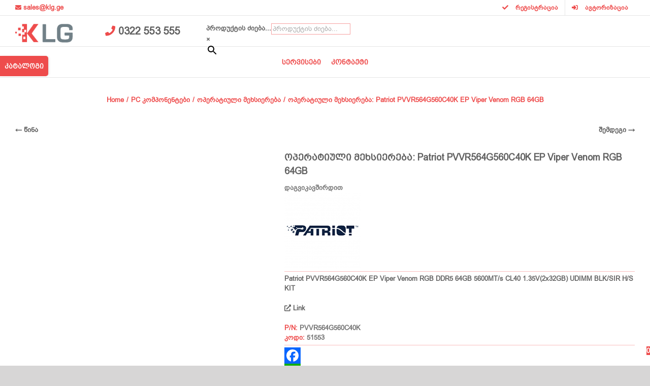

--- FILE ---
content_type: text/html; charset=UTF-8
request_url: https://klg.ge/product/operatiuli-mekhsiereba-patriot-pvvr564g560c40k-ep-viper-venom-rgb-64gb/
body_size: 242142
content:
<!DOCTYPE html>
<html class="avada-html-layout-wide avada-html-header-position-top" lang="ka-GE" prefix="og: http://ogp.me/ns# fb: http://ogp.me/ns/fb#">
<head>
	<meta http-equiv="X-UA-Compatible" content="IE=edge" />
	<meta http-equiv="Content-Type" content="text/html; charset=utf-8"/>
	<meta name="viewport" content="width=device-width, initial-scale=1, maximum-scale=1" />
	<meta name='robots' content='index, follow, max-image-preview:large, max-snippet:-1, max-video-preview:-1' />

	<!-- This site is optimized with the Yoast SEO plugin v26.8 - https://yoast.com/product/yoast-seo-wordpress/ -->
	<title>ოპერატიული მეხსიერება: Patriot PVVR564G560C40K EP Viper Venom RGB 64GB - KLG</title>
	<meta name="description" content="ოპერატიული მეხსიერება: Patriot PVVR564G560C40K EP Viper Venom RGB DDR5 64GB 5600MT/s CL40 1.35V(2x32GB) UDIMM BLK/SIR H/S Kit" />
	<link rel="canonical" href="https://klg.ge/product/operatiuli-mekhsiereba-patriot-pvvr564g560c40k-ep-viper-venom-rgb-64gb/" />
	<meta property="og:locale" content="ka_GE" />
	<meta property="og:type" content="article" />
	<meta property="og:title" content="ოპერატიული მეხსიერება: Patriot PVVR564G560C40K EP Viper Venom RGB 64GB - KLG" />
	<meta property="og:description" content="ოპერატიული მეხსიერება: Patriot PVVR564G560C40K EP Viper Venom RGB DDR5 64GB 5600MT/s CL40 1.35V(2x32GB) UDIMM BLK/SIR H/S Kit" />
	<meta property="og:url" content="https://klg.ge/product/operatiuli-mekhsiereba-patriot-pvvr564g560c40k-ep-viper-venom-rgb-64gb/" />
	<meta property="og:site_name" content="KLG" />
	<meta property="article:publisher" content="https://www.facebook.com/KLGcompany/" />
	<meta property="article:modified_time" content="2025-11-18T10:08:45+00:00" />
	<meta property="og:image" content="https://klg.ge/wp-content/uploads/2024/03/PVVR564G560C40K.jpg" />
	<meta property="og:image:width" content="1400" />
	<meta property="og:image:height" content="1000" />
	<meta property="og:image:type" content="image/jpeg" />
	<meta name="twitter:card" content="summary_large_image" />
	<script type="application/ld+json" class="yoast-schema-graph">{"@context":"https://schema.org","@graph":[{"@type":"WebPage","@id":"https://klg.ge/product/operatiuli-mekhsiereba-patriot-pvvr564g560c40k-ep-viper-venom-rgb-64gb/","url":"https://klg.ge/product/operatiuli-mekhsiereba-patriot-pvvr564g560c40k-ep-viper-venom-rgb-64gb/","name":"ოპერატიული მეხსიერება: Patriot PVVR564G560C40K EP Viper Venom RGB 64GB - KLG","isPartOf":{"@id":"https://klg.ge/#website"},"primaryImageOfPage":{"@id":"https://klg.ge/product/operatiuli-mekhsiereba-patriot-pvvr564g560c40k-ep-viper-venom-rgb-64gb/#primaryimage"},"image":{"@id":"https://klg.ge/product/operatiuli-mekhsiereba-patriot-pvvr564g560c40k-ep-viper-venom-rgb-64gb/#primaryimage"},"thumbnailUrl":"https://klg.ge/wp-content/uploads/2024/03/PVVR564G560C40K.jpg","datePublished":"2024-03-19T21:44:28+00:00","dateModified":"2025-11-18T10:08:45+00:00","description":"ოპერატიული მეხსიერება: Patriot PVVR564G560C40K EP Viper Venom RGB DDR5 64GB 5600MT/s CL40 1.35V(2x32GB) UDIMM BLK/SIR H/S Kit","breadcrumb":{"@id":"https://klg.ge/product/operatiuli-mekhsiereba-patriot-pvvr564g560c40k-ep-viper-venom-rgb-64gb/#breadcrumb"},"inLanguage":"ka-GE","potentialAction":[{"@type":"ReadAction","target":["https://klg.ge/product/operatiuli-mekhsiereba-patriot-pvvr564g560c40k-ep-viper-venom-rgb-64gb/"]}]},{"@type":"ImageObject","inLanguage":"ka-GE","@id":"https://klg.ge/product/operatiuli-mekhsiereba-patriot-pvvr564g560c40k-ep-viper-venom-rgb-64gb/#primaryimage","url":"https://klg.ge/wp-content/uploads/2024/03/PVVR564G560C40K.jpg","contentUrl":"https://klg.ge/wp-content/uploads/2024/03/PVVR564G560C40K.jpg","width":1400,"height":1000},{"@type":"BreadcrumbList","@id":"https://klg.ge/product/operatiuli-mekhsiereba-patriot-pvvr564g560c40k-ep-viper-venom-rgb-64gb/#breadcrumb","itemListElement":[{"@type":"ListItem","position":1,"name":"Home","item":"https://klg.ge/"},{"@type":"ListItem","position":2,"name":"მთავარი","item":"https://klg.ge/"},{"@type":"ListItem","position":3,"name":"ოპერატიული მეხსიერება: Patriot PVVR564G560C40K EP Viper Venom RGB 64GB"}]},{"@type":"WebSite","@id":"https://klg.ge/#website","url":"https://klg.ge/","name":"KLG","description":"ინტერნეტ მაღაზია KLG.GE  KLG","publisher":{"@id":"https://klg.ge/#organization"},"potentialAction":[{"@type":"SearchAction","target":{"@type":"EntryPoint","urlTemplate":"https://klg.ge/?s={search_term_string}"},"query-input":{"@type":"PropertyValueSpecification","valueRequired":true,"valueName":"search_term_string"}}],"inLanguage":"ka-GE"},{"@type":"Organization","@id":"https://klg.ge/#organization","name":"KLG","url":"https://klg.ge/","logo":{"@type":"ImageObject","inLanguage":"ka-GE","@id":"https://klg.ge/#/schema/logo/image/","url":"https://klg.ge/wp-content/uploads/2019/01/logo3.png","contentUrl":"https://klg.ge/wp-content/uploads/2019/01/logo3.png","width":153,"height":51,"caption":"KLG"},"image":{"@id":"https://klg.ge/#/schema/logo/image/"},"sameAs":["https://www.facebook.com/KLGcompany/","https://www.youtube.com/channel/UCU8VShnO01fbrprM5Lkyvww"]}]}</script>
	<!-- / Yoast SEO plugin. -->


<link rel='dns-prefetch' href='//static.addtoany.com' />
<link rel='dns-prefetch' href='//ajax.googleapis.com' />
<link rel='dns-prefetch' href='//fonts.googleapis.com' />
<link rel='dns-prefetch' href='//use.fontawesome.com' />
		
		
		
		
		
		
		<meta property="og:title" content="ოპერატიული მეხსიერება: Patriot PVVR564G560C40K EP Viper Venom RGB 64GB"/>
		<meta property="og:type" content="article"/>
		<meta property="og:url" content="https://klg.ge/product/operatiuli-mekhsiereba-patriot-pvvr564g560c40k-ep-viper-venom-rgb-64gb/"/>
		<meta property="og:site_name" content="KLG"/>
		<meta property="og:description" content=""/>

									<meta property="og:image" content="https://klg.ge/wp-content/uploads/2024/03/PVVR564G560C40K.jpg"/>
									<style id="content-control-block-styles">
			@media (max-width: 640px) {
	.cc-hide-on-mobile {
		display: none !important;
	}
}
@media (min-width: 641px) and (max-width: 920px) {
	.cc-hide-on-tablet {
		display: none !important;
	}
}
@media (min-width: 921px) and (max-width: 1440px) {
	.cc-hide-on-desktop {
		display: none !important;
	}
}		</style>
		<style id='wp-img-auto-sizes-contain-inline-css' type='text/css'>
img:is([sizes=auto i],[sizes^="auto," i]){contain-intrinsic-size:3000px 1500px}
/*# sourceURL=wp-img-auto-sizes-contain-inline-css */
</style>
<link rel='stylesheet' id='wdp_cart-summary-css' href='https://klg.ge/wp-content/plugins/advanced-dynamic-pricing-for-woocommerce/BaseVersion/assets/css/cart-summary.css?ver=4.11.0' type='text/css' media='all' />
<link rel='stylesheet' id='layerslider-css' href='https://klg.ge/wp-content/plugins/LayerSlider/assets/static/layerslider/css/layerslider.css?ver=7.2.4' type='text/css' media='all' />
<link rel='stylesheet' id='ls-google-fonts-css' href='https://fonts.googleapis.com/css?family=Lato:100,100i,200,200i,300,300i,400,400i,500,500i,600,600i,700,700i,800,800i,900,900i%7COpen+Sans:100,100i,200,200i,300,300i,400,400i,500,500i,600,600i,700,700i,800,800i,900,900i%7CIndie+Flower:100,100i,200,200i,300,300i,400,400i,500,500i,600,600i,700,700i,800,800i,900,900i%7COswald:100,100i,200,200i,300,300i,400,400i,500,500i,600,600i,700,700i,800,800i,900,900i' type='text/css' media='all' />
<style id='classic-theme-styles-inline-css' type='text/css'>
/*! This file is auto-generated */
.wp-block-button__link{color:#fff;background-color:#32373c;border-radius:9999px;box-shadow:none;text-decoration:none;padding:calc(.667em + 2px) calc(1.333em + 2px);font-size:1.125em}.wp-block-file__button{background:#32373c;color:#fff;text-decoration:none}
/*# sourceURL=/wp-includes/css/classic-themes.min.css */
</style>
<link rel='stylesheet' id='wp-components-css' href='https://klg.ge/wp-includes/css/dist/components/style.min.css?ver=6.9' type='text/css' media='all' />
<link rel='stylesheet' id='wp-preferences-css' href='https://klg.ge/wp-includes/css/dist/preferences/style.min.css?ver=6.9' type='text/css' media='all' />
<link rel='stylesheet' id='wp-block-editor-css' href='https://klg.ge/wp-includes/css/dist/block-editor/style.min.css?ver=6.9' type='text/css' media='all' />
<link rel='stylesheet' id='popup-maker-block-library-style-css' href='https://klg.ge/wp-content/plugins/popup-maker/dist/packages/block-library-style.css?ver=dbea705cfafe089d65f1' type='text/css' media='all' />
<link rel='stylesheet' id='content-control-block-styles-css' href='https://klg.ge/wp-content/plugins/content-control/dist/style-block-editor.css?ver=2.6.5' type='text/css' media='all' />
<style id='font-awesome-svg-styles-default-inline-css' type='text/css'>
.svg-inline--fa {
  display: inline-block;
  height: 1em;
  overflow: visible;
  vertical-align: -.125em;
}
/*# sourceURL=font-awesome-svg-styles-default-inline-css */
</style>
<link rel='stylesheet' id='font-awesome-svg-styles-css' href='https://klg.ge/wp-content/uploads/font-awesome/v5.13.0/css/svg-with-js.css' type='text/css' media='all' />
<style id='font-awesome-svg-styles-inline-css' type='text/css'>
   .wp-block-font-awesome-icon svg::before,
   .wp-rich-text-font-awesome-icon svg::before {content: unset;}
/*# sourceURL=font-awesome-svg-styles-inline-css */
</style>
<link rel='stylesheet' id='pdfp-public-css' href='https://klg.ge/wp-content/plugins/pdf-poster/build/public.css?ver=1769911935' type='text/css' media='all' />
<link rel='stylesheet' id='font-larisome-css' href='https://klg.ge/wp-content/plugins/woo-currency-gel/css/font-larisome.min.css?ver=1.1' type='text/css' media='all' />
<link rel='stylesheet' id='woo-related-products-css' href='https://klg.ge/wp-content/plugins/woo-related-products-refresh-on-reload/public/css/woo-related-products-public.css?ver=1.0.0' type='text/css' media='all' />
<link rel='stylesheet' id='owl-carousel-stylesheet-css' href='https://klg.ge/wp-content/plugins/woo-related-products-refresh-on-reload/public/owl-carousel/owl.carousel.css?ver=700101-00000' type='text/css' media='all' />
<style id='woocommerce-inline-inline-css' type='text/css'>
.woocommerce form .form-row .required { visibility: visible; }
/*# sourceURL=woocommerce-inline-inline-css */
</style>
<link rel='stylesheet' id='aws-pro-style-css' href='https://klg.ge/wp-content/plugins/advanced-woo-search-pro/assets/css/common.min.css?ver=pro3.52' type='text/css' media='all' />
<link rel='stylesheet' id='xoo-wsc-css' href='https://klg.ge/wp-content/plugins/woocommerce-side-cart-premium/public/css/xoo-wsc-public.css?ver=2.3' type='text/css' media='all' />
<style id='xoo-wsc-inline-css' type='text/css'>
.xoo-wsc-footer a.xoo-wsc-ft-btn{
				background-color: #ee4c4c;
				color: #fff;
				padding-top: 5px;
				padding-bottom: 5px;
			}

			.xoo-wsc-coupon-submit{
				background-color: #ee4c4c;
				color: #fff;
			}
			.xoo-wsc-header{
				background-color: #ffffff;
				color: #747474;
				border-bottom-width: 1px;
				border-bottom-color: #eeeeee;
				border-bottom-style: solid;
				padding: 10px 20px;
			}
			.xoo-wsc-ctxt{
				font-size: 15px;
			}
			.xoo-wsc-close{
				font-size: 20px;
			}
			.xoo-wsc-container{
				width: 500px;
			}
			.xoo-wsc-body{
				background-color: #ffffff;
				font-size: 14px;
				color: #747474;
			}
			input[type='number'].xoo-wsc-qty{
				background-color: #ffffff;
			}
			.xoo-wsc-qtybox{
				border-color: #747474;
			}
			.xoo-wsc-chng{
				border-color: #747474;
			}
			a.xoo-wsc-remove{
				color: #747474;
			}
			a.xoo-wsc-pname{
				color: #747474;
				font-size: 15px;
			}
			.xoo-wsc-img-col{
				width: 35%;
			}
			.xoo-wsc-sum-col{
				width: 60%;
			}
			.xoo-wsc-product{
				border-top-style: solid;
				border-top-color: #eeeeee;
				border-top-width: 1px;
			}
			.xoo-wsc-basket{
				background-color: #ffffff;
				bottom: 12px;
				position: fixed;
			}
			.xoo-wsc-basket .xoo-wsc-bki{
				color: #747474;
				font-size: 30px;
			}
			.xoo-wsc-basket img.xoo-wsc-bki{
				width: 30px;
				height: 30px;
			}
			.xoo-wsc-items-count{
				background-color: #ee4c4c;
				color: #ffffff;
			}
			.xoo-wsc-footer{
				background-color: #ffffff;
			}
			.xoo-wsc-footer a.xoo-wsc-ft-btn{
				margin: 4px 0;
			}
			.xoo-wsc-wp-item img.size-shop_catalog, .xoo-wsc-rp-item img.wp-post-image{
				width: 40px;
			}
			li.xoo-wsc-rp-item{
				background-color: #fff;
			}
		.xoo-wsc-footer{
				position: absolute;
			}
			.xoo-wsc-container{
				top: 0;
				bottom: 0;
			}
				.xoo-wsc-basket{
					right: 0;
				}
				.xoo-wsc-basket, .xoo-wsc-container{
					transition-property: right;
				}
				.xoo-wsc-items-count{
					left: -15px;
				}
				.xoo-wsc-container{
					right: -500px;
				}
				.xoo-wsc-modal.xoo-wsc-active .xoo-wsc-basket{
					right: 500px;
				}
				.xoo-wsc-modal.xoo-wsc-active .xoo-wsc-container{
					right: 0;
				}
			
/*# sourceURL=xoo-wsc-inline-css */
</style>
<link rel='stylesheet' id='xoo-wsc-fonts-css' href='https://klg.ge/wp-content/plugins/woocommerce-side-cart-premium/lib/fonts/xoo-wsc-fonts.css?ver=2.3' type='text/css' media='all' />
<link rel='stylesheet' id='woosb-frontend-css' href='https://klg.ge/wp-content/plugins/woo-product-bundle/assets/css/frontend.css?ver=6.9' type='text/css' media='all' />
<link rel='stylesheet' id='wc-memberships-frontend-css' href='https://klg.ge/wp-content/plugins/woocommerce-memberships/assets/css/frontend/wc-memberships-frontend.min.css?ver=1.21.4' type='text/css' media='all' />
<link rel='stylesheet' id='font-awesome-official-css' href='https://use.fontawesome.com/releases/v5.13.0/css/all.css' type='text/css' media='all' integrity="sha384-Bfad6CLCknfcloXFOyFnlgtENryhrpZCe29RTifKEixXQZ38WheV+i/6YWSzkz3V" crossorigin="anonymous" />
<link rel='stylesheet' id='pwb-styles-frontend-css' href='https://klg.ge/wp-content/plugins/perfect-woocommerce-brands/build/frontend/css/style.css?ver=3.6.8' type='text/css' media='all' />
<link rel='stylesheet' id='sweetalert2-css' href='https://klg.ge/wp-content/plugins/user-registration/assets/css/sweetalert2/sweetalert2.min.css?ver=10.16.7' type='text/css' media='all' />
<link rel='stylesheet' id='user-registration-general-css' href='https://klg.ge/wp-content/plugins/user-registration/assets/css/user-registration.css?ver=5.1.0' type='text/css' media='all' />
<link rel='stylesheet' id='ltr-support-css' href='https://klg.ge/wp-content/plugins/user-registration/assets/css/ltr_only_support.css?ver=5.1.0' type='text/css' media='all' />
<link rel='stylesheet' id='dashicons-css' href='https://klg.ge/wp-includes/css/dashicons.min.css?ver=6.9' type='text/css' media='all' />
<style id='dashicons-inline-css' type='text/css'>
[data-font="Dashicons"]:before {font-family: 'Dashicons' !important;content: attr(data-icon) !important;speak: none !important;font-weight: normal !important;font-variant: normal !important;text-transform: none !important;line-height: 1 !important;font-style: normal !important;-webkit-font-smoothing: antialiased !important;-moz-osx-font-smoothing: grayscale !important;}
/*# sourceURL=dashicons-inline-css */
</style>
<link rel='stylesheet' id='popup-maker-site-css' href='//klg.ge/wp-content/uploads/pum/pum-site-styles.css?generated=1755225954&#038;ver=1.21.5' type='text/css' media='all' />
<link rel='stylesheet' id='fusion-dynamic-css-css' href='https://klg.ge/wp-content/uploads/fusion-styles/8634c9ba2ba80147336535f4683bbc1c.min.css?ver=3.2.1' type='text/css' media='all' />
<link rel='stylesheet' id='jquery-data-tables-css' href='https://klg.ge/wp-content/plugins/woocommerce-product-table/assets/css/datatables/datatables.min.css?ver=1.10.20' type='text/css' media='all' />
<link rel='stylesheet' id='wc-product-table-css' href='https://klg.ge/wp-content/plugins/woocommerce-product-table/assets/css/wc-product-table.min.css?ver=2.5.2' type='text/css' media='all' />
<style id='wc-product-table-inline-css' type='text/css'>
table.wc-product-table.no-footer { border-bottom-width: 0; } table.wc-product-table thead, table.wc-product-table tfoot { background-color: transparent; } table.wc-product-table th { background-color: #ee4c4c !important; } table.wc-product-table th { color: #ffffff !important; }
/*# sourceURL=wc-product-table-inline-css */
</style>
<link rel='stylesheet' id='addtoany-css' href='https://klg.ge/wp-content/plugins/add-to-any/addtoany.min.css?ver=1.16' type='text/css' media='all' />
<link rel='stylesheet' id='avada-max-1c-css' href='https://klg.ge/wp-content/themes/Avada/assets/css/media/max-1c.min.css?ver=7.2.1' type='text/css' media='only screen and (max-width: 640px)' />
<link rel='stylesheet' id='avada-max-2c-css' href='https://klg.ge/wp-content/themes/Avada/assets/css/media/max-2c.min.css?ver=7.2.1' type='text/css' media='only screen and (max-width: 712px)' />
<link rel='stylesheet' id='avada-min-2c-max-3c-css' href='https://klg.ge/wp-content/themes/Avada/assets/css/media/min-2c-max-3c.min.css?ver=7.2.1' type='text/css' media='only screen and (min-width: 712px) and (max-width: 784px)' />
<link rel='stylesheet' id='avada-min-3c-max-4c-css' href='https://klg.ge/wp-content/themes/Avada/assets/css/media/min-3c-max-4c.min.css?ver=7.2.1' type='text/css' media='only screen and (min-width: 784px) and (max-width: 856px)' />
<link rel='stylesheet' id='avada-min-4c-max-5c-css' href='https://klg.ge/wp-content/themes/Avada/assets/css/media/min-4c-max-5c.min.css?ver=7.2.1' type='text/css' media='only screen and (min-width: 856px) and (max-width: 928px)' />
<link rel='stylesheet' id='avada-min-5c-max-6c-css' href='https://klg.ge/wp-content/themes/Avada/assets/css/media/min-5c-max-6c.min.css?ver=7.2.1' type='text/css' media='only screen and (min-width: 928px) and (max-width: 1000px)' />
<link rel='stylesheet' id='avada-min-shbp-css' href='https://klg.ge/wp-content/themes/Avada/assets/css/media/min-shbp.min.css?ver=7.2.1' type='text/css' media='only screen and (min-width: 701px)' />
<link rel='stylesheet' id='avada-min-shbp-header-legacy-css' href='https://klg.ge/wp-content/themes/Avada/assets/css/media/min-shbp-header-legacy.min.css?ver=7.2.1' type='text/css' media='only screen and (min-width: 701px)' />
<link rel='stylesheet' id='avada-max-shbp-css' href='https://klg.ge/wp-content/themes/Avada/assets/css/media/max-shbp.min.css?ver=7.2.1' type='text/css' media='only screen and (max-width: 700px)' />
<link rel='stylesheet' id='avada-max-shbp-header-legacy-css' href='https://klg.ge/wp-content/themes/Avada/assets/css/media/max-shbp-header-legacy.min.css?ver=7.2.1' type='text/css' media='only screen and (max-width: 700px)' />
<link rel='stylesheet' id='avada-max-sh-shbp-css' href='https://klg.ge/wp-content/themes/Avada/assets/css/media/max-sh-shbp.min.css?ver=7.2.1' type='text/css' media='only screen and (max-width: 700px)' />
<link rel='stylesheet' id='avada-max-sh-shbp-header-legacy-css' href='https://klg.ge/wp-content/themes/Avada/assets/css/media/max-sh-shbp-header-legacy.min.css?ver=7.2.1' type='text/css' media='only screen and (max-width: 700px)' />
<link rel='stylesheet' id='avada-min-768-max-1024-p-css' href='https://klg.ge/wp-content/themes/Avada/assets/css/media/min-768-max-1024-p.min.css?ver=7.2.1' type='text/css' media='only screen and (min-device-width: 768px) and (max-device-width: 1024px) and (orientation: portrait)' />
<link rel='stylesheet' id='avada-min-768-max-1024-p-header-legacy-css' href='https://klg.ge/wp-content/themes/Avada/assets/css/media/min-768-max-1024-p-header-legacy.min.css?ver=7.2.1' type='text/css' media='only screen and (min-device-width: 768px) and (max-device-width: 1024px) and (orientation: portrait)' />
<link rel='stylesheet' id='avada-min-768-max-1024-l-css' href='https://klg.ge/wp-content/themes/Avada/assets/css/media/min-768-max-1024-l.min.css?ver=7.2.1' type='text/css' media='only screen and (min-device-width: 768px) and (max-device-width: 1024px) and (orientation: landscape)' />
<link rel='stylesheet' id='avada-min-768-max-1024-l-header-legacy-css' href='https://klg.ge/wp-content/themes/Avada/assets/css/media/min-768-max-1024-l-header-legacy.min.css?ver=7.2.1' type='text/css' media='only screen and (min-device-width: 768px) and (max-device-width: 1024px) and (orientation: landscape)' />
<link rel='stylesheet' id='avada-max-sh-cbp-css' href='https://klg.ge/wp-content/themes/Avada/assets/css/media/max-sh-cbp.min.css?ver=7.2.1' type='text/css' media='only screen and (max-width: 700px)' />
<link rel='stylesheet' id='avada-max-sh-sbp-css' href='https://klg.ge/wp-content/themes/Avada/assets/css/media/max-sh-sbp.min.css?ver=7.2.1' type='text/css' media='only screen and (max-width: 700px)' />
<link rel='stylesheet' id='avada-max-sh-640-css' href='https://klg.ge/wp-content/themes/Avada/assets/css/media/max-sh-640.min.css?ver=7.2.1' type='text/css' media='only screen and (max-width: 640px)' />
<link rel='stylesheet' id='avada-max-shbp-18-css' href='https://klg.ge/wp-content/themes/Avada/assets/css/media/max-shbp-18.min.css?ver=7.2.1' type='text/css' media='only screen and (max-width: 682px)' />
<link rel='stylesheet' id='avada-max-shbp-32-css' href='https://klg.ge/wp-content/themes/Avada/assets/css/media/max-shbp-32.min.css?ver=7.2.1' type='text/css' media='only screen and (max-width: 668px)' />
<link rel='stylesheet' id='avada-min-sh-cbp-css' href='https://klg.ge/wp-content/themes/Avada/assets/css/media/min-sh-cbp.min.css?ver=7.2.1' type='text/css' media='only screen and (min-width: 700px)' />
<link rel='stylesheet' id='avada-max-640-css' href='https://klg.ge/wp-content/themes/Avada/assets/css/media/max-640.min.css?ver=7.2.1' type='text/css' media='only screen and (max-device-width: 640px)' />
<link rel='stylesheet' id='avada-max-main-css' href='https://klg.ge/wp-content/themes/Avada/assets/css/media/max-main.min.css?ver=7.2.1' type='text/css' media='only screen and (max-width: 1000px)' />
<link rel='stylesheet' id='avada-max-cbp-css' href='https://klg.ge/wp-content/themes/Avada/assets/css/media/max-cbp.min.css?ver=7.2.1' type='text/css' media='only screen and (max-width: 700px)' />
<link rel='stylesheet' id='avada-max-sh-cbp-cf7-css' href='https://klg.ge/wp-content/themes/Avada/assets/css/media/max-sh-cbp-cf7.min.css?ver=7.2.1' type='text/css' media='only screen and (max-width: 700px)' />
<link rel='stylesheet' id='avada-max-640-sliders-css' href='https://klg.ge/wp-content/themes/Avada/assets/css/media/max-640-sliders.min.css?ver=7.2.1' type='text/css' media='only screen and (max-device-width: 640px)' />
<link rel='stylesheet' id='avada-max-sh-cbp-sliders-css' href='https://klg.ge/wp-content/themes/Avada/assets/css/media/max-sh-cbp-sliders.min.css?ver=7.2.1' type='text/css' media='only screen and (max-width: 700px)' />
<link rel='stylesheet' id='avada-min-768-max-1024-p-social-sharing-css' href='https://klg.ge/wp-content/themes/Avada/assets/css/media/min-768-max-1024-p-social-sharing.min.css?ver=7.2.1' type='text/css' media='only screen and (min-device-width: 768px) and (max-device-width: 1024px) and (orientation: portrait)' />
<link rel='stylesheet' id='avada-max-sh-640-social-sharing-css' href='https://klg.ge/wp-content/themes/Avada/assets/css/media/max-sh-640-social-sharing.min.css?ver=7.2.1' type='text/css' media='only screen and (max-width: 640px)' />
<link rel='stylesheet' id='avada-max-640-social-sharing-css' href='https://klg.ge/wp-content/themes/Avada/assets/css/media/max-640-social-sharing.min.css?ver=7.2.1' type='text/css' media='only screen and (max-device-width: 640px)' />
<link rel='stylesheet' id='avada-max-sh-cbp-social-sharing-css' href='https://klg.ge/wp-content/themes/Avada/assets/css/media/max-sh-cbp-social-sharing.min.css?ver=7.2.1' type='text/css' media='only screen and (max-width: 700px)' />
<link rel='stylesheet' id='fb-max-sh-cbp-css' href='https://klg.ge/wp-content/plugins/fusion-builder/assets/css/media/max-sh-cbp.min.css?ver=3.2.1' type='text/css' media='only screen and (max-width: 700px)' />
<link rel='stylesheet' id='fb-min-768-max-1024-p-css' href='https://klg.ge/wp-content/plugins/fusion-builder/assets/css/media/min-768-max-1024-p.min.css?ver=3.2.1' type='text/css' media='only screen and (min-device-width: 768px) and (max-device-width: 1024px) and (orientation: portrait)' />
<link rel='stylesheet' id='fb-max-640-css' href='https://klg.ge/wp-content/plugins/fusion-builder/assets/css/media/max-640.min.css?ver=3.2.1' type='text/css' media='only screen and (max-device-width: 640px)' />
<link rel='stylesheet' id='fb-max-1c-css' href='https://klg.ge/wp-content/plugins/fusion-builder/assets/css/media/max-1c.css?ver=3.2.1' type='text/css' media='only screen and (max-width: 640px)' />
<link rel='stylesheet' id='fb-max-2c-css' href='https://klg.ge/wp-content/plugins/fusion-builder/assets/css/media/max-2c.css?ver=3.2.1' type='text/css' media='only screen and (max-width: 712px)' />
<link rel='stylesheet' id='fb-min-2c-max-3c-css' href='https://klg.ge/wp-content/plugins/fusion-builder/assets/css/media/min-2c-max-3c.css?ver=3.2.1' type='text/css' media='only screen and (min-width: 712px) and (max-width: 784px)' />
<link rel='stylesheet' id='fb-min-3c-max-4c-css' href='https://klg.ge/wp-content/plugins/fusion-builder/assets/css/media/min-3c-max-4c.css?ver=3.2.1' type='text/css' media='only screen and (min-width: 784px) and (max-width: 856px)' />
<link rel='stylesheet' id='fb-min-4c-max-5c-css' href='https://klg.ge/wp-content/plugins/fusion-builder/assets/css/media/min-4c-max-5c.css?ver=3.2.1' type='text/css' media='only screen and (min-width: 856px) and (max-width: 928px)' />
<link rel='stylesheet' id='fb-min-5c-max-6c-css' href='https://klg.ge/wp-content/plugins/fusion-builder/assets/css/media/min-5c-max-6c.css?ver=3.2.1' type='text/css' media='only screen and (min-width: 928px) and (max-width: 1000px)' />
<link rel='stylesheet' id='avada-max-sh-cbp-woo-tabs-css' href='https://klg.ge/wp-content/themes/Avada/assets/css/media/max-sh-cbp-woo-tabs.min.css?ver=7.2.1' type='text/css' media='only screen and (max-width: 700px)' />
<link rel='stylesheet' id='avada-min-768-max-1024-woo-css' href='https://klg.ge/wp-content/themes/Avada/assets/css/media/min-768-max-1024-woo.min.css?ver=7.2.1' type='text/css' media='only screen and (min-device-width: 768px) and (max-device-width: 1024px)' />
<link rel='stylesheet' id='avada-max-sh-640-woo-css' href='https://klg.ge/wp-content/themes/Avada/assets/css/media/max-sh-640-woo.min.css?ver=7.2.1' type='text/css' media='only screen and (max-width: 640px)' />
<link rel='stylesheet' id='avada-max-sh-cbp-woo-css' href='https://klg.ge/wp-content/themes/Avada/assets/css/media/max-sh-cbp-woo.min.css?ver=7.2.1' type='text/css' media='only screen and (max-width: 700px)' />
<link rel='stylesheet' id='avada-min-sh-cbp-woo-css' href='https://klg.ge/wp-content/themes/Avada/assets/css/media/min-sh-cbp-woo.min.css?ver=7.2.1' type='text/css' media='only screen and (min-width: 700px)' />
<link rel='stylesheet' id='font-awesome-official-v4shim-css' href='https://use.fontawesome.com/releases/v5.13.0/css/v4-shims.css' type='text/css' media='all' integrity="sha384-/7iOrVBege33/9vHFYEtviVcxjUsNCqyeMnlW/Ms+PH8uRdFkKFmqf9CbVAN0Qef" crossorigin="anonymous" />
<style id='font-awesome-official-v4shim-inline-css' type='text/css'>
@font-face {
font-family: "FontAwesome";
font-display: block;
src: url("https://use.fontawesome.com/releases/v5.13.0/webfonts/fa-brands-400.eot"),
		url("https://use.fontawesome.com/releases/v5.13.0/webfonts/fa-brands-400.eot?#iefix") format("embedded-opentype"),
		url("https://use.fontawesome.com/releases/v5.13.0/webfonts/fa-brands-400.woff2") format("woff2"),
		url("https://use.fontawesome.com/releases/v5.13.0/webfonts/fa-brands-400.woff") format("woff"),
		url("https://use.fontawesome.com/releases/v5.13.0/webfonts/fa-brands-400.ttf") format("truetype"),
		url("https://use.fontawesome.com/releases/v5.13.0/webfonts/fa-brands-400.svg#fontawesome") format("svg");
}

@font-face {
font-family: "FontAwesome";
font-display: block;
src: url("https://use.fontawesome.com/releases/v5.13.0/webfonts/fa-solid-900.eot"),
		url("https://use.fontawesome.com/releases/v5.13.0/webfonts/fa-solid-900.eot?#iefix") format("embedded-opentype"),
		url("https://use.fontawesome.com/releases/v5.13.0/webfonts/fa-solid-900.woff2") format("woff2"),
		url("https://use.fontawesome.com/releases/v5.13.0/webfonts/fa-solid-900.woff") format("woff"),
		url("https://use.fontawesome.com/releases/v5.13.0/webfonts/fa-solid-900.ttf") format("truetype"),
		url("https://use.fontawesome.com/releases/v5.13.0/webfonts/fa-solid-900.svg#fontawesome") format("svg");
}

@font-face {
font-family: "FontAwesome";
font-display: block;
src: url("https://use.fontawesome.com/releases/v5.13.0/webfonts/fa-regular-400.eot"),
		url("https://use.fontawesome.com/releases/v5.13.0/webfonts/fa-regular-400.eot?#iefix") format("embedded-opentype"),
		url("https://use.fontawesome.com/releases/v5.13.0/webfonts/fa-regular-400.woff2") format("woff2"),
		url("https://use.fontawesome.com/releases/v5.13.0/webfonts/fa-regular-400.woff") format("woff"),
		url("https://use.fontawesome.com/releases/v5.13.0/webfonts/fa-regular-400.ttf") format("truetype"),
		url("https://use.fontawesome.com/releases/v5.13.0/webfonts/fa-regular-400.svg#fontawesome") format("svg");
unicode-range: U+F004-F005,U+F007,U+F017,U+F022,U+F024,U+F02E,U+F03E,U+F044,U+F057-F059,U+F06E,U+F070,U+F075,U+F07B-F07C,U+F080,U+F086,U+F089,U+F094,U+F09D,U+F0A0,U+F0A4-F0A7,U+F0C5,U+F0C7-F0C8,U+F0E0,U+F0EB,U+F0F3,U+F0F8,U+F0FE,U+F111,U+F118-F11A,U+F11C,U+F133,U+F144,U+F146,U+F14A,U+F14D-F14E,U+F150-F152,U+F15B-F15C,U+F164-F165,U+F185-F186,U+F191-F192,U+F1AD,U+F1C1-F1C9,U+F1CD,U+F1D8,U+F1E3,U+F1EA,U+F1F6,U+F1F9,U+F20A,U+F247-F249,U+F24D,U+F254-F25B,U+F25D,U+F267,U+F271-F274,U+F279,U+F28B,U+F28D,U+F2B5-F2B6,U+F2B9,U+F2BB,U+F2BD,U+F2C1-F2C2,U+F2D0,U+F2D2,U+F2DC,U+F2ED,U+F328,U+F358-F35B,U+F3A5,U+F3D1,U+F410,U+F4AD;
}
/*# sourceURL=font-awesome-official-v4shim-inline-css */
</style>
<link rel='stylesheet' id='wdp_pricing-table-css' href='https://klg.ge/wp-content/plugins/advanced-dynamic-pricing-for-woocommerce/BaseVersion/assets/css/pricing-table.css?ver=4.11.0' type='text/css' media='all' />
<link rel='stylesheet' id='wdp_deals-table-css' href='https://klg.ge/wp-content/plugins/advanced-dynamic-pricing-for-woocommerce/BaseVersion/assets/css/deals-table.css?ver=4.11.0' type='text/css' media='all' />
<script type="text/javascript" src="https://klg.ge/wp-includes/js/jquery/jquery.min.js?ver=3.7.1" id="jquery-core-js"></script>
<script type="text/javascript" src="https://klg.ge/wp-includes/js/jquery/jquery-migrate.min.js?ver=3.4.1" id="jquery-migrate-js"></script>
<script type="text/javascript" src="https://klg.ge/wp-content/plugins/jquery-vertical-accordion-menu/js/jquery.hoverIntent.minified.js?ver=6.9" id="jqueryhoverintent-js"></script>
<script type="text/javascript" src="https://klg.ge/wp-content/plugins/jquery-vertical-accordion-menu/js/jquery.cookie.js?ver=6.9" id="jquerycookie-js"></script>
<script type="text/javascript" src="https://klg.ge/wp-content/plugins/jquery-vertical-accordion-menu/js/jquery.dcjqaccordion.2.9.js?ver=6.9" id="dcjqaccordion-js"></script>
<script type="text/javascript" id="layerslider-utils-js-extra">
/* <![CDATA[ */
var LS_Meta = {"v":"7.2.4","fixGSAP":"1"};
//# sourceURL=layerslider-utils-js-extra
/* ]]> */
</script>
<script type="text/javascript" src="https://klg.ge/wp-content/plugins/LayerSlider/assets/static/layerslider/js/layerslider.utils.js?ver=7.2.4" id="layerslider-utils-js"></script>
<script type="text/javascript" src="https://klg.ge/wp-content/plugins/LayerSlider/assets/static/layerslider/js/layerslider.kreaturamedia.jquery.js?ver=7.2.4" id="layerslider-js"></script>
<script type="text/javascript" src="https://klg.ge/wp-content/plugins/LayerSlider/assets/static/layerslider/js/layerslider.transitions.js?ver=7.2.4" id="layerslider-transitions-js"></script>
<script type="text/javascript" id="addtoany-core-js-before">
/* <![CDATA[ */
window.a2a_config=window.a2a_config||{};a2a_config.callbacks=[];a2a_config.overlays=[];a2a_config.templates={};a2a_localize = {
	Share: "Share",
	Save: "Save",
	Subscribe: "Subscribe",
	Email: "Email",
	Bookmark: "Bookmark",
	ShowAll: "Show all",
	ShowLess: "Show less",
	FindServices: "Find service(s)",
	FindAnyServiceToAddTo: "Instantly find any service to add to",
	PoweredBy: "Powered by",
	ShareViaEmail: "Share via email",
	SubscribeViaEmail: "Subscribe via email",
	BookmarkInYourBrowser: "Bookmark in your browser",
	BookmarkInstructions: "Press Ctrl+D or \u2318+D to bookmark this page",
	AddToYourFavorites: "Add to your favorites",
	SendFromWebOrProgram: "Send from any email address or email program",
	EmailProgram: "Email program",
	More: "More&#8230;",
	ThanksForSharing: "Thanks for sharing!",
	ThanksForFollowing: "Thanks for following!"
};


//# sourceURL=addtoany-core-js-before
/* ]]> */
</script>
<script type="text/javascript" defer src="https://static.addtoany.com/menu/page.js" id="addtoany-core-js"></script>
<script type="text/javascript" defer src="https://klg.ge/wp-content/plugins/add-to-any/addtoany.min.js?ver=1.1" id="addtoany-jquery-js"></script>
<script type="text/javascript" src="https://klg.ge/wp-content/plugins/sticky-menu-or-anything-on-scroll/assets/js/jq-sticky-anything.min.js?ver=2.1.1" id="stickyAnythingLib-js"></script>
<script type="text/javascript" src="https://klg.ge/wp-content/plugins/woo-related-products-refresh-on-reload/public/js/woo-related-products-public.js?ver=1.0.0" id="woo-related-products-js"></script>
<script type="text/javascript" src="https://klg.ge/wp-content/plugins/woocommerce/assets/js/jquery-blockui/jquery.blockUI.min.js?ver=2.7.0-wc.10.4.3" id="wc-jquery-blockui-js" data-wp-strategy="defer"></script>
<script type="text/javascript" id="wc-add-to-cart-js-extra">
/* <![CDATA[ */
var wc_add_to_cart_params = {"ajax_url":"/wp-admin/admin-ajax.php","wc_ajax_url":"/?wc-ajax=%%endpoint%%","i18n_view_cart":"\u10d9\u10d0\u10da\u10d0\u10d7\u10d8\u10e1 \u10dc\u10d0\u10ee\u10d5\u10d0","cart_url":"https://klg.ge/checkout/","is_cart":"","cart_redirect_after_add":"no"};
//# sourceURL=wc-add-to-cart-js-extra
/* ]]> */
</script>
<script type="text/javascript" src="https://klg.ge/wp-content/plugins/woocommerce/assets/js/frontend/add-to-cart.min.js?ver=10.4.3" id="wc-add-to-cart-js" defer="defer" data-wp-strategy="defer"></script>
<script type="text/javascript" src="https://klg.ge/wp-content/plugins/woocommerce/assets/js/flexslider/jquery.flexslider.min.js?ver=2.7.2-wc.10.4.3" id="wc-flexslider-js" defer="defer" data-wp-strategy="defer"></script>
<script type="text/javascript" id="wc-single-product-js-extra">
/* <![CDATA[ */
var wc_single_product_params = {"i18n_required_rating_text":"\u10d2\u10d7\u10ee\u10dd\u10d5\u10d7, \u10d0\u10d8\u10e0\u10e9\u10d8\u10dd\u10d7 \u10e0\u10d4\u10d8\u10e2\u10d8\u10dc\u10d2\u10d8","i18n_rating_options":["1 of 5 stars","2 of 5 stars","3 of 5 stars","4 of 5 stars","5 of 5 stars"],"i18n_product_gallery_trigger_text":"View full-screen image gallery","review_rating_required":"yes","flexslider":{"rtl":false,"animation":"slide","smoothHeight":true,"directionNav":true,"controlNav":"thumbnails","slideshow":false,"animationSpeed":500,"animationLoop":false,"allowOneSlide":false},"zoom_enabled":"","zoom_options":[],"photoswipe_enabled":"","photoswipe_options":{"shareEl":false,"closeOnScroll":false,"history":false,"hideAnimationDuration":0,"showAnimationDuration":0},"flexslider_enabled":"1"};
//# sourceURL=wc-single-product-js-extra
/* ]]> */
</script>
<script type="text/javascript" src="https://klg.ge/wp-content/plugins/woocommerce/assets/js/frontend/single-product.min.js?ver=10.4.3" id="wc-single-product-js" defer="defer" data-wp-strategy="defer"></script>
<script type="text/javascript" src="https://klg.ge/wp-content/plugins/woocommerce/assets/js/js-cookie/js.cookie.min.js?ver=2.1.4-wc.10.4.3" id="wc-js-cookie-js" defer="defer" data-wp-strategy="defer"></script>
<script type="text/javascript" id="woocommerce-js-extra">
/* <![CDATA[ */
var woocommerce_params = {"ajax_url":"/wp-admin/admin-ajax.php","wc_ajax_url":"/?wc-ajax=%%endpoint%%","i18n_password_show":"Show password","i18n_password_hide":"Hide password"};
//# sourceURL=woocommerce-js-extra
/* ]]> */
</script>
<script type="text/javascript" src="https://klg.ge/wp-content/plugins/woocommerce/assets/js/frontend/woocommerce.min.js?ver=10.4.3" id="woocommerce-js" defer="defer" data-wp-strategy="defer"></script>
<script type="text/javascript" src="https://ajax.googleapis.com/ajax/libs/jqueryui/1.12.1/jquery-ui.min.js?ver=6.9" id="jquery-ui-js"></script>
<meta name="generator" content="Powered by LayerSlider 7.2.4 - Multi-Purpose, Responsive, Parallax, Mobile-Friendly Slider Plugin for WordPress." />
<!-- LayerSlider updates and docs at: https://layerslider.com -->
<script type="text/javascript">//<![CDATA[
  function external_links_in_new_windows_loop() {
    if (!document.links) {
      document.links = document.getElementsByTagName('a');
    }
    var change_link = false;
    var force = '';
    var ignore = '';

    for (var t=0; t<document.links.length; t++) {
      var all_links = document.links[t];
      change_link = false;
      
      if(document.links[t].hasAttribute('onClick') == false) {
        // forced if the address starts with http (or also https), but does not link to the current domain
        if(all_links.href.search(/^http/) != -1 && all_links.href.search('klg.ge') == -1 && all_links.href.search(/^#/) == -1) {
          // console.log('Changed ' + all_links.href);
          change_link = true;
        }
          
        if(force != '' && all_links.href.search(force) != -1) {
          // forced
          // console.log('force ' + all_links.href);
          change_link = true;
        }
        
        if(ignore != '' && all_links.href.search(ignore) != -1) {
          // console.log('ignore ' + all_links.href);
          // ignored
          change_link = false;
        }

        if(change_link == true) {
          // console.log('Changed ' + all_links.href);
          document.links[t].setAttribute('onClick', 'javascript:window.open(\'' + all_links.href.replace(/'/g, '') + '\', \'_blank\', \'noopener\'); return false;');
          document.links[t].removeAttribute('target');
        }
      }
    }
  }
  
  // Load
  function external_links_in_new_windows_load(func)
  {  
    var oldonload = window.onload;
    if (typeof window.onload != 'function'){
      window.onload = func;
    } else {
      window.onload = function(){
        oldonload();
        func();
      }
    }
  }

  external_links_in_new_windows_load(external_links_in_new_windows_loop);
  //]]></script>

        <style>
                    </style>
<link rel="preload" href="https://klg.ge/wp-content/themes/Avada/includes/lib/assets/fonts/icomoon/icomoon.woff" as="font" type="font/woff2" crossorigin><link rel="preload" href="//klg.ge/wp-content/themes/Avada/includes/lib/assets/fonts/fontawesome/webfonts/fa-brands-400.woff2" as="font" type="font/woff2" crossorigin><link rel="preload" href="//klg.ge/wp-content/themes/Avada/includes/lib/assets/fonts/fontawesome/webfonts/fa-regular-400.woff2" as="font" type="font/woff2" crossorigin><link rel="preload" href="//klg.ge/wp-content/themes/Avada/includes/lib/assets/fonts/fontawesome/webfonts/fa-solid-900.woff2" as="font" type="font/woff2" crossorigin><style type="text/css" id="css-fb-visibility">@media screen and (max-width: 640px){body:not(.fusion-builder-ui-wireframe) .fusion-no-small-visibility{display:none !important;}body:not(.fusion-builder-ui-wireframe) .sm-text-align-center{text-align:center !important;}body:not(.fusion-builder-ui-wireframe) .sm-text-align-left{text-align:left !important;}body:not(.fusion-builder-ui-wireframe) .sm-text-align-right{text-align:right !important;}body:not(.fusion-builder-ui-wireframe) .sm-mx-auto{margin-left:auto !important;margin-right:auto !important;}body:not(.fusion-builder-ui-wireframe) .sm-ml-auto{margin-left:auto !important;}body:not(.fusion-builder-ui-wireframe) .sm-mr-auto{margin-right:auto !important;}body:not(.fusion-builder-ui-wireframe) .fusion-absolute-position-small{position:absolute;top:auto;width:100%;}}@media screen and (min-width: 641px) and (max-width: 1024px){body:not(.fusion-builder-ui-wireframe) .fusion-no-medium-visibility{display:none !important;}body:not(.fusion-builder-ui-wireframe) .md-text-align-center{text-align:center !important;}body:not(.fusion-builder-ui-wireframe) .md-text-align-left{text-align:left !important;}body:not(.fusion-builder-ui-wireframe) .md-text-align-right{text-align:right !important;}body:not(.fusion-builder-ui-wireframe) .md-mx-auto{margin-left:auto !important;margin-right:auto !important;}body:not(.fusion-builder-ui-wireframe) .md-ml-auto{margin-left:auto !important;}body:not(.fusion-builder-ui-wireframe) .md-mr-auto{margin-right:auto !important;}body:not(.fusion-builder-ui-wireframe) .fusion-absolute-position-medium{position:absolute;top:auto;width:100%;}}@media screen and (min-width: 1025px){body:not(.fusion-builder-ui-wireframe) .fusion-no-large-visibility{display:none !important;}body:not(.fusion-builder-ui-wireframe) .lg-text-align-center{text-align:center !important;}body:not(.fusion-builder-ui-wireframe) .lg-text-align-left{text-align:left !important;}body:not(.fusion-builder-ui-wireframe) .lg-text-align-right{text-align:right !important;}body:not(.fusion-builder-ui-wireframe) .lg-mx-auto{margin-left:auto !important;margin-right:auto !important;}body:not(.fusion-builder-ui-wireframe) .lg-ml-auto{margin-left:auto !important;}body:not(.fusion-builder-ui-wireframe) .lg-mr-auto{margin-right:auto !important;}body:not(.fusion-builder-ui-wireframe) .fusion-absolute-position-large{position:absolute;top:auto;width:100%;}}</style>	<noscript><style>.woocommerce-product-gallery{ opacity: 1 !important; }</style></noscript>
	
	<link rel="stylesheet" href="https://klg.ge/wp-content/plugins/jquery-vertical-accordion-menu/skin.php?widget_id=3&amp;skin=grey" type="text/css" media="screen"  />
            <style>

                .fusion-flyout-search .aws-container {
                    margin: 0 auto;
                    padding: 0;
                    width: 100%;
                    width: calc(100% - 40px);
                    max-width: 600px;
                    position: absolute;
                    top: 40%;
                    left: 20px;
                    right: 20px;
                }

                .fusion-overlay-search .aws-container {
                    width: 100%;
                }

                .fusion-secondary-menu-search .aws-container {
                    margin-left: 10px;
                }

            </style>

                <style type="text/css">
            .wdp_bulk_table_content .wdp_pricing_table_caption { color: #6d6d6d ! important} .wdp_bulk_table_content table thead td { color: #6d6d6d ! important} .wdp_bulk_table_content table thead td { background-color: #efefef ! important} .wdp_bulk_table_content table thead td { higlight_background_color-color: #efefef ! important} .wdp_bulk_table_content table thead td { higlight_text_color: #6d6d6d ! important} .wdp_bulk_table_content table tbody td { color: #6d6d6d ! important} .wdp_bulk_table_content table tbody td { background-color: #ffffff ! important} .wdp_bulk_table_content .wdp_pricing_table_footer { color: #6d6d6d ! important}        </style>
        <style id="ur-dynamic-colors">:root {
	--ur-primary-color: #475bb2;
	--ur-primary-dark: #4052a0;
	--ur-primary-light: #ffffff;
	--ur-button-text-normal-color: #FFFFFF;
	--ur-button-text-hover-color: #FFFFFF;
	--ur-button-background-normal-color: #475bb2;
	--ur-button-background-hover-color: #38488e;
}</style>		<script type="text/javascript">
			var doc = document.documentElement;
			doc.setAttribute( 'data-useragent', navigator.userAgent );
		</script>
		<!-- Global site tag (gtag.js) - Google Analytics -->
<script async src="https://www.googletagmanager.com/gtag/js?id=UA-80946012-1"></script>
<script>
  window.dataLayer = window.dataLayer || [];
  function gtag(){dataLayer.push(arguments);}
  gtag('js', new Date());

  gtag('config', 'UA-80946012-1');
</script>
	<style id='global-styles-inline-css' type='text/css'>
:root{--wp--preset--aspect-ratio--square: 1;--wp--preset--aspect-ratio--4-3: 4/3;--wp--preset--aspect-ratio--3-4: 3/4;--wp--preset--aspect-ratio--3-2: 3/2;--wp--preset--aspect-ratio--2-3: 2/3;--wp--preset--aspect-ratio--16-9: 16/9;--wp--preset--aspect-ratio--9-16: 9/16;--wp--preset--color--black: #000000;--wp--preset--color--cyan-bluish-gray: #abb8c3;--wp--preset--color--white: #ffffff;--wp--preset--color--pale-pink: #f78da7;--wp--preset--color--vivid-red: #cf2e2e;--wp--preset--color--luminous-vivid-orange: #ff6900;--wp--preset--color--luminous-vivid-amber: #fcb900;--wp--preset--color--light-green-cyan: #7bdcb5;--wp--preset--color--vivid-green-cyan: #00d084;--wp--preset--color--pale-cyan-blue: #8ed1fc;--wp--preset--color--vivid-cyan-blue: #0693e3;--wp--preset--color--vivid-purple: #9b51e0;--wp--preset--gradient--vivid-cyan-blue-to-vivid-purple: linear-gradient(135deg,rgb(6,147,227) 0%,rgb(155,81,224) 100%);--wp--preset--gradient--light-green-cyan-to-vivid-green-cyan: linear-gradient(135deg,rgb(122,220,180) 0%,rgb(0,208,130) 100%);--wp--preset--gradient--luminous-vivid-amber-to-luminous-vivid-orange: linear-gradient(135deg,rgb(252,185,0) 0%,rgb(255,105,0) 100%);--wp--preset--gradient--luminous-vivid-orange-to-vivid-red: linear-gradient(135deg,rgb(255,105,0) 0%,rgb(207,46,46) 100%);--wp--preset--gradient--very-light-gray-to-cyan-bluish-gray: linear-gradient(135deg,rgb(238,238,238) 0%,rgb(169,184,195) 100%);--wp--preset--gradient--cool-to-warm-spectrum: linear-gradient(135deg,rgb(74,234,220) 0%,rgb(151,120,209) 20%,rgb(207,42,186) 40%,rgb(238,44,130) 60%,rgb(251,105,98) 80%,rgb(254,248,76) 100%);--wp--preset--gradient--blush-light-purple: linear-gradient(135deg,rgb(255,206,236) 0%,rgb(152,150,240) 100%);--wp--preset--gradient--blush-bordeaux: linear-gradient(135deg,rgb(254,205,165) 0%,rgb(254,45,45) 50%,rgb(107,0,62) 100%);--wp--preset--gradient--luminous-dusk: linear-gradient(135deg,rgb(255,203,112) 0%,rgb(199,81,192) 50%,rgb(65,88,208) 100%);--wp--preset--gradient--pale-ocean: linear-gradient(135deg,rgb(255,245,203) 0%,rgb(182,227,212) 50%,rgb(51,167,181) 100%);--wp--preset--gradient--electric-grass: linear-gradient(135deg,rgb(202,248,128) 0%,rgb(113,206,126) 100%);--wp--preset--gradient--midnight: linear-gradient(135deg,rgb(2,3,129) 0%,rgb(40,116,252) 100%);--wp--preset--font-size--small: 9.75px;--wp--preset--font-size--medium: 20px;--wp--preset--font-size--large: 19.5px;--wp--preset--font-size--x-large: 42px;--wp--preset--font-size--normal: 13px;--wp--preset--font-size--xlarge: 26px;--wp--preset--font-size--huge: 39px;--wp--preset--spacing--20: 0.44rem;--wp--preset--spacing--30: 0.67rem;--wp--preset--spacing--40: 1rem;--wp--preset--spacing--50: 1.5rem;--wp--preset--spacing--60: 2.25rem;--wp--preset--spacing--70: 3.38rem;--wp--preset--spacing--80: 5.06rem;--wp--preset--shadow--natural: 6px 6px 9px rgba(0, 0, 0, 0.2);--wp--preset--shadow--deep: 12px 12px 50px rgba(0, 0, 0, 0.4);--wp--preset--shadow--sharp: 6px 6px 0px rgba(0, 0, 0, 0.2);--wp--preset--shadow--outlined: 6px 6px 0px -3px rgb(255, 255, 255), 6px 6px rgb(0, 0, 0);--wp--preset--shadow--crisp: 6px 6px 0px rgb(0, 0, 0);}:where(.is-layout-flex){gap: 0.5em;}:where(.is-layout-grid){gap: 0.5em;}body .is-layout-flex{display: flex;}.is-layout-flex{flex-wrap: wrap;align-items: center;}.is-layout-flex > :is(*, div){margin: 0;}body .is-layout-grid{display: grid;}.is-layout-grid > :is(*, div){margin: 0;}:where(.wp-block-columns.is-layout-flex){gap: 2em;}:where(.wp-block-columns.is-layout-grid){gap: 2em;}:where(.wp-block-post-template.is-layout-flex){gap: 1.25em;}:where(.wp-block-post-template.is-layout-grid){gap: 1.25em;}.has-black-color{color: var(--wp--preset--color--black) !important;}.has-cyan-bluish-gray-color{color: var(--wp--preset--color--cyan-bluish-gray) !important;}.has-white-color{color: var(--wp--preset--color--white) !important;}.has-pale-pink-color{color: var(--wp--preset--color--pale-pink) !important;}.has-vivid-red-color{color: var(--wp--preset--color--vivid-red) !important;}.has-luminous-vivid-orange-color{color: var(--wp--preset--color--luminous-vivid-orange) !important;}.has-luminous-vivid-amber-color{color: var(--wp--preset--color--luminous-vivid-amber) !important;}.has-light-green-cyan-color{color: var(--wp--preset--color--light-green-cyan) !important;}.has-vivid-green-cyan-color{color: var(--wp--preset--color--vivid-green-cyan) !important;}.has-pale-cyan-blue-color{color: var(--wp--preset--color--pale-cyan-blue) !important;}.has-vivid-cyan-blue-color{color: var(--wp--preset--color--vivid-cyan-blue) !important;}.has-vivid-purple-color{color: var(--wp--preset--color--vivid-purple) !important;}.has-black-background-color{background-color: var(--wp--preset--color--black) !important;}.has-cyan-bluish-gray-background-color{background-color: var(--wp--preset--color--cyan-bluish-gray) !important;}.has-white-background-color{background-color: var(--wp--preset--color--white) !important;}.has-pale-pink-background-color{background-color: var(--wp--preset--color--pale-pink) !important;}.has-vivid-red-background-color{background-color: var(--wp--preset--color--vivid-red) !important;}.has-luminous-vivid-orange-background-color{background-color: var(--wp--preset--color--luminous-vivid-orange) !important;}.has-luminous-vivid-amber-background-color{background-color: var(--wp--preset--color--luminous-vivid-amber) !important;}.has-light-green-cyan-background-color{background-color: var(--wp--preset--color--light-green-cyan) !important;}.has-vivid-green-cyan-background-color{background-color: var(--wp--preset--color--vivid-green-cyan) !important;}.has-pale-cyan-blue-background-color{background-color: var(--wp--preset--color--pale-cyan-blue) !important;}.has-vivid-cyan-blue-background-color{background-color: var(--wp--preset--color--vivid-cyan-blue) !important;}.has-vivid-purple-background-color{background-color: var(--wp--preset--color--vivid-purple) !important;}.has-black-border-color{border-color: var(--wp--preset--color--black) !important;}.has-cyan-bluish-gray-border-color{border-color: var(--wp--preset--color--cyan-bluish-gray) !important;}.has-white-border-color{border-color: var(--wp--preset--color--white) !important;}.has-pale-pink-border-color{border-color: var(--wp--preset--color--pale-pink) !important;}.has-vivid-red-border-color{border-color: var(--wp--preset--color--vivid-red) !important;}.has-luminous-vivid-orange-border-color{border-color: var(--wp--preset--color--luminous-vivid-orange) !important;}.has-luminous-vivid-amber-border-color{border-color: var(--wp--preset--color--luminous-vivid-amber) !important;}.has-light-green-cyan-border-color{border-color: var(--wp--preset--color--light-green-cyan) !important;}.has-vivid-green-cyan-border-color{border-color: var(--wp--preset--color--vivid-green-cyan) !important;}.has-pale-cyan-blue-border-color{border-color: var(--wp--preset--color--pale-cyan-blue) !important;}.has-vivid-cyan-blue-border-color{border-color: var(--wp--preset--color--vivid-cyan-blue) !important;}.has-vivid-purple-border-color{border-color: var(--wp--preset--color--vivid-purple) !important;}.has-vivid-cyan-blue-to-vivid-purple-gradient-background{background: var(--wp--preset--gradient--vivid-cyan-blue-to-vivid-purple) !important;}.has-light-green-cyan-to-vivid-green-cyan-gradient-background{background: var(--wp--preset--gradient--light-green-cyan-to-vivid-green-cyan) !important;}.has-luminous-vivid-amber-to-luminous-vivid-orange-gradient-background{background: var(--wp--preset--gradient--luminous-vivid-amber-to-luminous-vivid-orange) !important;}.has-luminous-vivid-orange-to-vivid-red-gradient-background{background: var(--wp--preset--gradient--luminous-vivid-orange-to-vivid-red) !important;}.has-very-light-gray-to-cyan-bluish-gray-gradient-background{background: var(--wp--preset--gradient--very-light-gray-to-cyan-bluish-gray) !important;}.has-cool-to-warm-spectrum-gradient-background{background: var(--wp--preset--gradient--cool-to-warm-spectrum) !important;}.has-blush-light-purple-gradient-background{background: var(--wp--preset--gradient--blush-light-purple) !important;}.has-blush-bordeaux-gradient-background{background: var(--wp--preset--gradient--blush-bordeaux) !important;}.has-luminous-dusk-gradient-background{background: var(--wp--preset--gradient--luminous-dusk) !important;}.has-pale-ocean-gradient-background{background: var(--wp--preset--gradient--pale-ocean) !important;}.has-electric-grass-gradient-background{background: var(--wp--preset--gradient--electric-grass) !important;}.has-midnight-gradient-background{background: var(--wp--preset--gradient--midnight) !important;}.has-small-font-size{font-size: var(--wp--preset--font-size--small) !important;}.has-medium-font-size{font-size: var(--wp--preset--font-size--medium) !important;}.has-large-font-size{font-size: var(--wp--preset--font-size--large) !important;}.has-x-large-font-size{font-size: var(--wp--preset--font-size--x-large) !important;}
/*# sourceURL=global-styles-inline-css */
</style>
<link rel='stylesheet' id='wc-blocks-style-css' href='https://klg.ge/wp-content/plugins/woocommerce/assets/client/blocks/wc-blocks.css?ver=wc-10.4.3' type='text/css' media='all' />
</head>

<body class="wp-singular product-template-default single single-product postid-51553 wp-theme-Avada wp-child-theme-Avada-Child theme-Avada user-registration-page ur-settings-sidebar-show woocommerce woocommerce-page woocommerce-no-js fusion-image-hovers fusion-pagination-sizing fusion-button_size-small fusion-button_type-flat fusion-button_span-no avada-image-rollover-circle-yes avada-image-rollover-no fusion-body ltr fusion-sticky-header no-mobile-slidingbar fusion-disable-outline woo-tabs-horizontal woo-sale-badge-circle fusion-sub-menu-fade mobile-logo-pos-left layout-wide-mode avada-has-boxed-modal-shadow-light layout-scroll-offset-full avada-has-zero-margin-offset-top fusion-top-header menu-text-align-center fusion-woo-product-design-classic fusion-woo-shop-page-columns-4 fusion-woo-related-columns-4 fusion-woo-archive-page-columns-4 fusion-woocommerce-equal-heights avada-woo-one-page-checkout avada-has-woo-gallery-disabled mobile-menu-design-modern fusion-hide-pagination-text fusion-header-layout-v4 avada-responsive avada-footer-fx-none avada-menu-highlight-style-textcolor fusion-search-form-classic fusion-main-menu-search-overlay fusion-avatar-circle avada-sticky-shrinkage avada-dropdown-styles avada-blog-layout-grid avada-blog-archive-layout-grid avada-header-shadow-no avada-menu-icon-position-left avada-has-mainmenu-dropdown-divider avada-has-header-100-width avada-has-mobile-menu-search avada-has-megamenu-item-divider avada-has-breadcrumb-mobile-hidden avada-has-titlebar-content_only avada-has-slidingbar-widgets avada-has-slidingbar-position-left avada-slidingbar-toggle-style-rectangle avada-has-slidingbar-sticky avada-has-pagination-padding avada-flyout-menu-direction-fade avada-ec-views-v1" >
		<a class="skip-link screen-reader-text" href="#content">Skip to content</a>

	<div id="boxed-wrapper">
		<div class="fusion-sides-frame"></div>
		<div id="wrapper" class="fusion-wrapper">
			<div id="home" style="position:relative;top:-1px;"></div>
			
				
			<header class="fusion-header-wrapper">
				<div class="fusion-header-v4 fusion-logo-alignment fusion-logo-left fusion-sticky-menu- fusion-sticky-logo-1 fusion-mobile-logo-1 fusion-sticky-menu-and-logo fusion-header-menu-align-center fusion-mobile-menu-design-modern">
					
<div class="fusion-secondary-header">
	<div class="fusion-row">
					<div class="fusion-alignleft">
				<div class="fusion-contact-info"><span class="fusion-contact-info-phone-number"><a href="mailto:sales@klg.ge"><i class="fa fa-envelope fa-1x"></i><font size="2">  sales@klg.ge</font></a></span></div>			</div>
							<div class="fusion-alignright">
				<nav class="fusion-secondary-menu" role="navigation" aria-label="Secondary Menu"><ul id="menu-topmenu" class="menu"><li  id="menu-item-13559"  class="menu-item menu-item-type-post_type menu-item-object-page menu-item-13559"  data-item-id="13559"><a  href="https://klg.ge/registration/" class="fusion-flex-link fusion-textcolor-highlight"><span class="fusion-megamenu-icon"><i class="glyphicon fa-check fas" aria-hidden="true"></i></span><span class="menu-text">რეგისტრაცია</span></a></li><li  id="menu-item-13639"  class="popmake-16612 menu-item menu-item-type-custom menu-item-object-custom menu-item-13639"  data-classes="popmake-16612" data-item-id="13639"><a  href="https://klg.ge/my-account/" class="fusion-flex-link fusion-textcolor-highlight"><span class="fusion-megamenu-icon"><i class="glyphicon fa-sign-in-alt fas" aria-hidden="true"></i></span><span class="menu-text">ავტორიზაცია</span></a></li></ul></nav><nav class="fusion-mobile-nav-holder fusion-mobile-menu-text-align-left" aria-label="Secondary Mobile Menu"></nav>			</div>
			</div>
</div>
<div class="fusion-header-sticky-height"></div>
<div class="fusion-sticky-header-wrapper"> <!-- start fusion sticky header wrapper -->
	<div class="fusion-header">
		<div class="fusion-row">
							<div class="fusion-logo" data-margin-top="0px" data-margin-bottom="0px" data-margin-left="0px" data-margin-right="0px">
			<a class="fusion-logo-link"  href="https://klg.ge/" >

						<!-- standard logo -->
			<img src="https://klg.ge/wp-content/uploads/2018/11/logo.png" srcset="https://klg.ge/wp-content/uploads/2018/11/logo.png 1x, https://klg.ge/wp-content/uploads/2018/11/logo.png 2x" width="169" height="62" style="max-height:62px;height:auto;" alt="KLG Logo" data-retina_logo_url="https://klg.ge/wp-content/uploads/2018/11/logo.png" class="fusion-standard-logo" />

											<!-- mobile logo -->
				<img src="https://klg.ge/wp-content/uploads/2018/11/logo.png" srcset="https://klg.ge/wp-content/uploads/2018/11/logo.png 1x, https://klg.ge/wp-content/uploads/2018/11/logo.png 2x" width="169" height="62" style="max-height:62px;height:auto;" alt="KLG Logo" data-retina_logo_url="https://klg.ge/wp-content/uploads/2018/11/logo.png" class="fusion-mobile-logo" />
			
											<!-- sticky header logo -->
				<img src="https://klg.ge/wp-content/uploads/2018/11/logo.png" srcset="https://klg.ge/wp-content/uploads/2018/11/logo.png 1x, https://klg.ge/wp-content/uploads/2018/11/logo.png 2x" width="169" height="62" style="max-height:62px;height:auto;" alt="KLG Logo" data-retina_logo_url="https://klg.ge/wp-content/uploads/2018/11/logo.png" class="fusion-sticky-logo" />
					</a>
		
<div class="fusion-header-content-3-wrapper">
			<h3 class="fusion-header-tagline">
			<a href="tel:0322 553 555"><i class="fa fa-phone"></i> 0322 553 555</a>		</h3>
		<div class="fusion-secondary-menu-search">
			<div class="aws-container" data-id="1" data-url="/?wc-ajax=aws_action" data-siteurl="https://klg.ge" data-lang="" data-show-loader="true" data-show-more="true" data-ajax-search="true" data-show-page="true" data-show-clear="true" data-mobile-screen="false" data-buttons-order="2" data-target-blank="false" data-use-analytics="false" data-min-chars="2" data-filters="" data-init-filter="1" data-timeout="300" data-notfound="არაფერი მოიძებნა" data-more="სრული შედეგების ნახვა" data-is-mobile="false" data-page-id="51553" data-tax="" data-sku="SKU: " data-item-added="Item added" data-sale-badge="Sale!" ><form class="aws-search-form" action="https://klg.ge/" method="get" role="search" ><div class="aws-wrapper"><label class="aws-search-label" for="697eb680485ce">პროდუქტის ძიება...</label><input  type="search" name="s" id="697eb680485ce" value="" class="aws-search-field" placeholder="პროდუქტის ძიება..." autocomplete="off" /><input type="hidden" name="post_type" value="product"><input type="hidden" name="type_aws" value="true"><input type="hidden" name="aws_id" value="1"><input type="hidden" name="aws_filter" class="awsFilterHidden" value="1"><div class="aws-search-clear"><span>×</span></div><div class="aws-loader"></div></div><div class="aws-search-btn aws-form-btn"><span class="aws-search-btn_icon"><svg focusable="false" xmlns="http://www.w3.org/2000/svg" viewBox="0 0 24 24" width="24px"><path d="M15.5 14h-.79l-.28-.27C15.41 12.59 16 11.11 16 9.5 16 5.91 13.09 3 9.5 3S3 5.91 3 9.5 5.91 16 9.5 16c1.61 0 3.09-.59 4.23-1.57l.27.28v.79l5 4.99L20.49 19l-4.99-5zm-6 0C7.01 14 5 11.99 5 9.5S7.01 5 9.5 5 14 7.01 14 9.5 11.99 14 9.5 14z"></path></svg></span></div></form></div>		</div>
	</div>
</div>
								<div class="fusion-mobile-menu-icons">
							<a href="#" class="fusion-icon fusion-icon-bars" aria-label="Toggle mobile menu" aria-expanded="false"></a>
		
					<a href="#" class="fusion-icon fusion-icon-search" aria-label="Toggle mobile search"></a>
		
		
			</div>
			
					</div>
	</div>
	<div class="fusion-secondary-main-menu">
		<div class="fusion-row">
			<nav class="fusion-main-menu" aria-label="Main Menu"><div class="fusion-overlay-search"><div class="aws-container" data-id="1" data-url="/?wc-ajax=aws_action" data-siteurl="https://klg.ge" data-lang="" data-show-loader="true" data-show-more="true" data-ajax-search="true" data-show-page="true" data-show-clear="true" data-mobile-screen="false" data-buttons-order="2" data-target-blank="false" data-use-analytics="false" data-min-chars="2" data-filters="" data-init-filter="1" data-timeout="300" data-notfound="არაფერი მოიძებნა" data-more="სრული შედეგების ნახვა" data-is-mobile="false" data-page-id="51553" data-tax="" data-sku="SKU: " data-item-added="Item added" data-sale-badge="Sale!" ><form class="aws-search-form" action="https://klg.ge/" method="get" role="search" ><div class="aws-wrapper"><label class="aws-search-label" for="697eb6804940b">პროდუქტის ძიება...</label><input  type="search" name="s" id="697eb6804940b" value="" class="aws-search-field" placeholder="პროდუქტის ძიება..." autocomplete="off" /><input type="hidden" name="post_type" value="product"><input type="hidden" name="type_aws" value="true"><input type="hidden" name="aws_id" value="1"><input type="hidden" name="aws_filter" class="awsFilterHidden" value="1"><div class="aws-search-clear"><span>×</span></div><div class="aws-loader"></div></div><div class="aws-search-btn aws-form-btn"><span class="aws-search-btn_icon"><svg focusable="false" xmlns="http://www.w3.org/2000/svg" viewBox="0 0 24 24" width="24px"><path d="M15.5 14h-.79l-.28-.27C15.41 12.59 16 11.11 16 9.5 16 5.91 13.09 3 9.5 3S3 5.91 3 9.5 5.91 16 9.5 16c1.61 0 3.09-.59 4.23-1.57l.27.28v.79l5 4.99L20.49 19l-4.99-5zm-6 0C7.01 14 5 11.99 5 9.5S7.01 5 9.5 5 14 7.01 14 9.5 11.99 14 9.5 14z"></path></svg></span></div></form></div><div class="fusion-search-spacer"></div><a href="#" role="button" aria-label="Close Search" class="fusion-close-search"></a></div><ul id="menu-mainnew" class="fusion-menu"><li  id="menu-item-30432"  class="menu-item menu-item-type-post_type menu-item-object-page menu-item-30432"  data-item-id="30432"><a  href="https://klg.ge/servisebi/" class="fusion-textcolor-highlight"><span class="menu-text">სერვისები</span></a></li><li  id="menu-item-30431"  class="menu-item menu-item-type-post_type menu-item-object-page menu-item-30431"  data-item-id="30431"><a  href="https://klg.ge/contact/" class="fusion-textcolor-highlight"><span class="menu-text">კონტაქტი</span></a></li></ul></nav>
<nav class="fusion-mobile-nav-holder fusion-mobile-menu-text-align-left" aria-label="Main Menu Mobile"></nav>

			
<div class="fusion-clearfix"></div>
<div class="fusion-mobile-menu-search">
	<div class="aws-container" data-id="1" data-url="/?wc-ajax=aws_action" data-siteurl="https://klg.ge" data-lang="" data-show-loader="true" data-show-more="true" data-ajax-search="true" data-show-page="true" data-show-clear="true" data-mobile-screen="false" data-buttons-order="2" data-target-blank="false" data-use-analytics="false" data-min-chars="2" data-filters="" data-init-filter="1" data-timeout="300" data-notfound="არაფერი მოიძებნა" data-more="სრული შედეგების ნახვა" data-is-mobile="false" data-page-id="51553" data-tax="" data-sku="SKU: " data-item-added="Item added" data-sale-badge="Sale!" ><form class="aws-search-form" action="https://klg.ge/" method="get" role="search" ><div class="aws-wrapper"><label class="aws-search-label" for="697eb6804b6b7">პროდუქტის ძიება...</label><input  type="search" name="s" id="697eb6804b6b7" value="" class="aws-search-field" placeholder="პროდუქტის ძიება..." autocomplete="off" /><input type="hidden" name="post_type" value="product"><input type="hidden" name="type_aws" value="true"><input type="hidden" name="aws_id" value="1"><input type="hidden" name="aws_filter" class="awsFilterHidden" value="1"><div class="aws-search-clear"><span>×</span></div><div class="aws-loader"></div></div><div class="aws-search-btn aws-form-btn"><span class="aws-search-btn_icon"><svg focusable="false" xmlns="http://www.w3.org/2000/svg" viewBox="0 0 24 24" width="24px"><path d="M15.5 14h-.79l-.28-.27C15.41 12.59 16 11.11 16 9.5 16 5.91 13.09 3 9.5 3S3 5.91 3 9.5 5.91 16 9.5 16c1.61 0 3.09-.59 4.23-1.57l.27.28v.79l5 4.99L20.49 19l-4.99-5zm-6 0C7.01 14 5 11.99 5 9.5S7.01 5 9.5 5 14 7.01 14 9.5 11.99 14 9.5 14z"></path></svg></span></div></form></div></div>
		</div>
	</div>
</div> <!-- end fusion sticky header wrapper -->
				</div>
				<div class="fusion-clearfix"></div>
			</header>
							
				
		<div id="sliders-container">
					</div>
				
				
			
			<div class="avada-page-titlebar-wrapper">
	<div class="fusion-page-title-bar fusion-page-title-bar-none fusion-page-title-bar-center">
		<div class="fusion-page-title-row">
			<div class="fusion-page-title-wrapper">
				<div class="fusion-page-title-captions">

					
																		<div class="fusion-page-title-secondary">
								<div class="fusion-breadcrumbs"><span class="fusion-breadcrumb-item"><a href="https://klg.ge" class="fusion-breadcrumb-link"><span >Home</span></a></span><span class="fusion-breadcrumb-sep">/</span><span class="fusion-breadcrumb-item"><a href="https://klg.ge/product-category/pc-components/" class="fusion-breadcrumb-link"><span >PC კომპონენტები</span></a></span><span class="fusion-breadcrumb-sep">/</span><span class="fusion-breadcrumb-item"><a href="https://klg.ge/product-category/pc-components/ram/" class="fusion-breadcrumb-link"><span >ოპერატიული მეხსიერება</span></a></span><span class="fusion-breadcrumb-sep">/</span><span class="fusion-breadcrumb-item"><span  class="breadcrumb-leaf">ოპერატიული მეხსიერება: Patriot PVVR564G560C40K EP Viper Venom RGB 64GB</span></span></div>							</div>
											
				</div>

				
			</div>
		</div>
	</div>
</div>

						<main id="main" class="clearfix ">
				<div class="fusion-row" style="">

			<div class="woocommerce-container">
			<section id="content"class="" style="width: 100%;">
		
					
			<div class="woocommerce-notices-wrapper"></div><div class="prev_next_buttons"><a href="https://klg.ge/product/operatiuli-mekhsiereba-patriot-pvv564g640c32k-viper-venom-64gb/" rel="next">&larr; წინა</a><a href="https://klg.ge/product/operatiuli-mekhsiereba-patriot-pvv564g560c40k-viper-venom-64gb/" rel="prev">შემდეგი &rarr;</a></div><div id="product-51553" class="product type-product post-51553 status-publish first instock product_cat-ram has-post-thumbnail shipping-taxable product-type-simple product-grid-view">

	<div class="avada-single-product-gallery-wrapper avada-product-images-global avada-product-images-thumbnails-bottom">
<div class="woocommerce-product-gallery woocommerce-product-gallery--with-images woocommerce-product-gallery--columns-4 images avada-product-gallery" data-columns="4" style="opacity: 0; transition: opacity .25s ease-in-out;">
	<figure class="woocommerce-product-gallery__wrapper">
		<div data-thumb="https://klg.ge/wp-content/uploads/2024/03/PVVR564G560C40K-100x100.jpg" data-thumb-alt="ოპერატიული მეხსიერება: Patriot PVVR564G560C40K EP Viper Venom RGB 64GB" data-thumb-srcset="https://klg.ge/wp-content/uploads/2024/03/PVVR564G560C40K-66x66.jpg 66w, https://klg.ge/wp-content/uploads/2024/03/PVVR564G560C40K-100x100.jpg 100w, https://klg.ge/wp-content/uploads/2024/03/PVVR564G560C40K-150x150.jpg 150w"  data-thumb-sizes="(max-width: 100px) 100vw, 100px" class="woocommerce-product-gallery__image"><a href="https://klg.ge/wp-content/uploads/2024/03/PVVR564G560C40K.jpg"><img width="700" height="500" src="https://klg.ge/wp-content/uploads/2024/03/PVVR564G560C40K-700x500.jpg" class="wp-post-image lazyload" alt="ოპერატიული მეხსიერება: Patriot PVVR564G560C40K EP Viper Venom RGB 64GB" data-caption="" data-src="https://klg.ge/wp-content/uploads/2024/03/PVVR564G560C40K.jpg" data-large_image="https://klg.ge/wp-content/uploads/2024/03/PVVR564G560C40K.jpg" data-large_image_width="1400" data-large_image_height="1000" decoding="async" fetchpriority="high" srcset="data:image/svg+xml,%3Csvg%20xmlns%3D%27http%3A%2F%2Fwww.w3.org%2F2000%2Fsvg%27%20width%3D%271400%27%20height%3D%271000%27%20viewBox%3D%270%200%201400%201000%27%3E%3Crect%20width%3D%271400%27%20height%3D%2731000%27%20fill-opacity%3D%220%22%2F%3E%3C%2Fsvg%3E" data-orig-src="https://klg.ge/wp-content/uploads/2024/03/PVVR564G560C40K-700x500.jpg" data-srcset="https://klg.ge/wp-content/uploads/2024/03/PVVR564G560C40K-200x143.jpg 200w, https://klg.ge/wp-content/uploads/2024/03/PVVR564G560C40K-300x214.jpg 300w, https://klg.ge/wp-content/uploads/2024/03/PVVR564G560C40K-400x286.jpg 400w, https://klg.ge/wp-content/uploads/2024/03/PVVR564G560C40K-500x357.jpg 500w, https://klg.ge/wp-content/uploads/2024/03/PVVR564G560C40K-600x429.jpg 600w, https://klg.ge/wp-content/uploads/2024/03/PVVR564G560C40K-700x500.jpg 700w, https://klg.ge/wp-content/uploads/2024/03/PVVR564G560C40K-768x549.jpg 768w, https://klg.ge/wp-content/uploads/2024/03/PVVR564G560C40K-800x571.jpg 800w, https://klg.ge/wp-content/uploads/2024/03/PVVR564G560C40K-1024x731.jpg 1024w, https://klg.ge/wp-content/uploads/2024/03/PVVR564G560C40K-1200x857.jpg 1200w, https://klg.ge/wp-content/uploads/2024/03/PVVR564G560C40K.jpg 1400w" data-sizes="auto" /></a><a class="avada-product-gallery-lightbox-trigger" href="https://klg.ge/wp-content/uploads/2024/03/PVVR564G560C40K.jpg" data-rel="iLightbox[]" alt="" data-title="PVVR564G560C40K" data-caption=""></a></div>	</figure>
</div>
</div>

	<div class="summary entry-summary">
		<div class="summary-container"><h1 itemprop="name" class="product_title entry-title">ოპერატიული მეხსიერება: Patriot PVVR564G560C40K EP Viper Venom RGB 64GB</h1>
<p class="price"><font color="#787878">დაგვიკავშირდით</font></p><div class="avada-availability">
	</div>
<div class="pwb-single-product-brands pwb-clearfix"><a href="https://klg.ge/brand/patriot/" title="Patriot"><img width="150" height="150" src="https://klg.ge/wp-content/uploads/2020/08/patriot.jpg" class="attachment-woocommerce_thumbnail size-woocommerce_thumbnail lazyload" alt="" decoding="async" srcset="data:image/svg+xml,%3Csvg%20xmlns%3D%27http%3A%2F%2Fwww.w3.org%2F2000%2Fsvg%27%20width%3D%27150%27%20height%3D%27150%27%20viewBox%3D%270%200%20150%20150%27%3E%3Crect%20width%3D%27150%27%20height%3D%273150%27%20fill-opacity%3D%220%22%2F%3E%3C%2Fsvg%3E" data-orig-src="https://klg.ge/wp-content/uploads/2020/08/patriot.jpg" data-srcset="https://klg.ge/wp-content/uploads/2020/08/patriot-100x100.jpg 100w, https://klg.ge/wp-content/uploads/2020/08/patriot.jpg 150w" data-sizes="auto" /></a></div><div class="product-border fusion-separator sep-"></div>
<div class="post-content woocommerce-product-details__short-description">
	<p>Patriot PVVR564G560C40K EP Viper Venom RGB DDR5 64GB 5600MT/s CL40 1.35V(2x32GB) UDIMM BLK/SIR H/S KIT</p>
<p> <a href="https://www.patriotmemory.com" target="_blank" rel="noopener noreferrer"><i class="fas fa-external-link-alt"></i> Link</a> </p>
<div class="content-control-container jp-cc content-control-not-accessible jp-cc-not-accessible"></div>
	<font style="color:#ee4c4c;">P/N:</font> <font style="color:#747474;">PVVR564G560C40K</font></br>     
	<font style="color:#ee4c4c;">კოდი:</font> <font style="color:#747474;">51553</font></div>
<div class="product-border fusion-separator sep-"></div>	
</div><div class="product_meta">

	
	
		<span class="sku_wrapper">არტიკული: <span class="sku">51553</span></span>

	
	<span class="posted_in">კატეგორია: <a href="https://klg.ge/product-category/pc-components/ram/" rel="tag">ოპერატიული მეხსიერება</a></span>
	
	
</div>
<div class="a2a_kit a2a_kit_size_32 addtoany_list" data-a2a-url="https://klg.ge/product/operatiuli-mekhsiereba-patriot-pvvr564g560c40k-ep-viper-venom-rgb-64gb/" data-a2a-title="ოპერატიული მეხსიერება: Patriot PVVR564G560C40K EP Viper Venom RGB 64GB"><a class="a2a_button_facebook" href="https://www.addtoany.com/add_to/facebook?linkurl=https%3A%2F%2Fklg.ge%2Fproduct%2Foperatiuli-mekhsiereba-patriot-pvvr564g560c40k-ep-viper-venom-rgb-64gb%2F&amp;linkname=%E1%83%9D%E1%83%9E%E1%83%94%E1%83%A0%E1%83%90%E1%83%A2%E1%83%98%E1%83%A3%E1%83%9A%E1%83%98%20%E1%83%9B%E1%83%94%E1%83%AE%E1%83%A1%E1%83%98%E1%83%94%E1%83%A0%E1%83%94%E1%83%91%E1%83%90%3A%20Patriot%20PVVR564G560C40K%20EP%20Viper%20Venom%20RGB%2064GB" title="Facebook" rel="nofollow noopener" target="_blank"></a><a class="a2a_button_whatsapp" href="https://www.addtoany.com/add_to/whatsapp?linkurl=https%3A%2F%2Fklg.ge%2Fproduct%2Foperatiuli-mekhsiereba-patriot-pvvr564g560c40k-ep-viper-venom-rgb-64gb%2F&amp;linkname=%E1%83%9D%E1%83%9E%E1%83%94%E1%83%A0%E1%83%90%E1%83%A2%E1%83%98%E1%83%A3%E1%83%9A%E1%83%98%20%E1%83%9B%E1%83%94%E1%83%AE%E1%83%A1%E1%83%98%E1%83%94%E1%83%A0%E1%83%94%E1%83%91%E1%83%90%3A%20Patriot%20PVVR564G560C40K%20EP%20Viper%20Venom%20RGB%2064GB" title="WhatsApp" rel="nofollow noopener" target="_blank"></a><a class="a2a_button_facebook_messenger" href="https://www.addtoany.com/add_to/facebook_messenger?linkurl=https%3A%2F%2Fklg.ge%2Fproduct%2Foperatiuli-mekhsiereba-patriot-pvvr564g560c40k-ep-viper-venom-rgb-64gb%2F&amp;linkname=%E1%83%9D%E1%83%9E%E1%83%94%E1%83%A0%E1%83%90%E1%83%A2%E1%83%98%E1%83%A3%E1%83%9A%E1%83%98%20%E1%83%9B%E1%83%94%E1%83%AE%E1%83%A1%E1%83%98%E1%83%94%E1%83%A0%E1%83%94%E1%83%91%E1%83%90%3A%20Patriot%20PVVR564G560C40K%20EP%20Viper%20Venom%20RGB%2064GB" title="Messenger" rel="nofollow noopener" target="_blank"></a><a class="a2a_button_telegram" href="https://www.addtoany.com/add_to/telegram?linkurl=https%3A%2F%2Fklg.ge%2Fproduct%2Foperatiuli-mekhsiereba-patriot-pvvr564g560c40k-ep-viper-venom-rgb-64gb%2F&amp;linkname=%E1%83%9D%E1%83%9E%E1%83%94%E1%83%A0%E1%83%90%E1%83%A2%E1%83%98%E1%83%A3%E1%83%9A%E1%83%98%20%E1%83%9B%E1%83%94%E1%83%AE%E1%83%A1%E1%83%98%E1%83%94%E1%83%A0%E1%83%94%E1%83%91%E1%83%90%3A%20Patriot%20PVVR564G560C40K%20EP%20Viper%20Venom%20RGB%2064GB" title="Telegram" rel="nofollow noopener" target="_blank"></a><a class="a2a_button_viber" href="https://www.addtoany.com/add_to/viber?linkurl=https%3A%2F%2Fklg.ge%2Fproduct%2Foperatiuli-mekhsiereba-patriot-pvvr564g560c40k-ep-viper-venom-rgb-64gb%2F&amp;linkname=%E1%83%9D%E1%83%9E%E1%83%94%E1%83%A0%E1%83%90%E1%83%A2%E1%83%98%E1%83%A3%E1%83%9A%E1%83%98%20%E1%83%9B%E1%83%94%E1%83%AE%E1%83%A1%E1%83%98%E1%83%94%E1%83%A0%E1%83%94%E1%83%91%E1%83%90%3A%20Patriot%20PVVR564G560C40K%20EP%20Viper%20Venom%20RGB%2064GB" title="Viber" rel="nofollow noopener" target="_blank"></a><a class="a2a_button_sms" href="https://www.addtoany.com/add_to/sms?linkurl=https%3A%2F%2Fklg.ge%2Fproduct%2Foperatiuli-mekhsiereba-patriot-pvvr564g560c40k-ep-viper-venom-rgb-64gb%2F&amp;linkname=%E1%83%9D%E1%83%9E%E1%83%94%E1%83%A0%E1%83%90%E1%83%A2%E1%83%98%E1%83%A3%E1%83%9A%E1%83%98%20%E1%83%9B%E1%83%94%E1%83%AE%E1%83%A1%E1%83%98%E1%83%94%E1%83%A0%E1%83%94%E1%83%91%E1%83%90%3A%20Patriot%20PVVR564G560C40K%20EP%20Viper%20Venom%20RGB%2064GB" title="Message" rel="nofollow noopener" target="_blank"></a><a class="a2a_dd addtoany_share_save addtoany_share" href="https://www.addtoany.com/share"></a></div></div>	</div>

	
	<div class="woocommerce-tabs wc-tabs-wrapper">
		<ul class="tabs wc-tabs" role="tablist">
							<li role="presentation" class="additional_information_tab" id="tab-title-additional_information">
					<a href="#tab-additional_information" role="tab" aria-controls="tab-additional_information">
						ზოგადი ინფორმაცია					</a>
				</li>
					</ul>
					<div class="woocommerce-Tabs-panel woocommerce-Tabs-panel--additional_information panel entry-content wc-tab" id="tab-additional_information" role="tabpanel" aria-labelledby="tab-title-additional_information">
				
	<h3>დამატებითი ინფორმაცია</h3>

<table class="woocommerce-product-attributes shop_attributes" aria-label="Product Details">
			<tr class="woocommerce-product-attributes-item woocommerce-product-attributes-item--attribute_pa_brand">
			<th class="woocommerce-product-attributes-item__label" scope="row">მწარმოებელი</th>
			<td class="woocommerce-product-attributes-item__value"><p>Patriot</p>
</td>
		</tr>
			<tr class="woocommerce-product-attributes-item woocommerce-product-attributes-item--attribute_pa_memory-type">
			<th class="woocommerce-product-attributes-item__label" scope="row">ოპერატიული მეხსიერების ტიპი:</th>
			<td class="woocommerce-product-attributes-item__value"><p>DDR5</p>
</td>
		</tr>
			<tr class="woocommerce-product-attributes-item woocommerce-product-attributes-item--attribute_pa_memory">
			<th class="woocommerce-product-attributes-item__label" scope="row">ოპერატიული მეხსიერება</th>
			<td class="woocommerce-product-attributes-item__value"><p>64GB</p>
</td>
		</tr>
			<tr class="woocommerce-product-attributes-item woocommerce-product-attributes-item--attribute_pa_thavsebadoba">
			<th class="woocommerce-product-attributes-item__label" scope="row">თავსებადობა</th>
			<td class="woocommerce-product-attributes-item__value"><p>PC</p>
</td>
		</tr>
	</table>
			</div>
		
			</div>

<div class="fusion-clearfix"></div>

<div class="fusion-clearfix"></div>
	<section class="related products">

					<h2>მსგავსი პროდუქტები</h2>
				<ul class="products clearfix products-4">

			
					<li class="product type-product post-51532 status-publish first instock product_cat-ram has-post-thumbnail shipping-taxable product-type-simple product-grid-view">
	<div class="fusion-product-wrapper">
<a href="https://klg.ge/product/operatiuli-mekhsiereba-patriot-pve2416g360c0-viper-elite-16gb/" class="product-images" aria-label="ოპერატიული მეხსიერება: Patriot PVE2416G360C0 Viper Elite 16GB">

<div class="featured-image">
		<img width="1400" height="1000" src="https://klg.ge/wp-content/uploads/2024/03/PVE2416G360C0.jpg" class="attachment-shop_catalog size-shop_catalog lazyload wp-post-image" alt="" decoding="async" srcset="data:image/svg+xml,%3Csvg%20xmlns%3D%27http%3A%2F%2Fwww.w3.org%2F2000%2Fsvg%27%20width%3D%271400%27%20height%3D%271000%27%20viewBox%3D%270%200%201400%201000%27%3E%3Crect%20width%3D%271400%27%20height%3D%2731000%27%20fill-opacity%3D%220%22%2F%3E%3C%2Fsvg%3E" data-orig-src="https://klg.ge/wp-content/uploads/2024/03/PVE2416G360C0.jpg" data-srcset="https://klg.ge/wp-content/uploads/2024/03/PVE2416G360C0-200x143.jpg 200w, https://klg.ge/wp-content/uploads/2024/03/PVE2416G360C0-300x214.jpg 300w, https://klg.ge/wp-content/uploads/2024/03/PVE2416G360C0-400x286.jpg 400w, https://klg.ge/wp-content/uploads/2024/03/PVE2416G360C0-500x357.jpg 500w, https://klg.ge/wp-content/uploads/2024/03/PVE2416G360C0-600x429.jpg 600w, https://klg.ge/wp-content/uploads/2024/03/PVE2416G360C0-700x500.jpg 700w, https://klg.ge/wp-content/uploads/2024/03/PVE2416G360C0-768x549.jpg 768w, https://klg.ge/wp-content/uploads/2024/03/PVE2416G360C0-800x571.jpg 800w, https://klg.ge/wp-content/uploads/2024/03/PVE2416G360C0-1024x731.jpg 1024w, https://klg.ge/wp-content/uploads/2024/03/PVE2416G360C0-1200x857.jpg 1200w, https://klg.ge/wp-content/uploads/2024/03/PVE2416G360C0.jpg 1400w" data-sizes="auto" />
			<div class="cart-loading"><i class="fusion-icon-spinner" aria-hidden="true"></i></div>
	</div>
</a>
<div class="fusion-product-content">
	<div class="product-details">
		<div class="product-details-container">
<h3 class="product-title">
	<a href="https://klg.ge/product/operatiuli-mekhsiereba-patriot-pve2416g360c0-viper-elite-16gb/">
		ოპერატიული მეხსიერება: Patriot PVE2416G360C0 Viper Elite 16GB	</a>
</h3>
<div class="fusion-price-rating">

	<span class="price"><font color="#787878">დაგვიკავშირდით</font></span>
		</div>
	</div>
</div>


	<div class="product-buttons">
		<div class="fusion-content-sep sep-shadow"></div>
<div style="float: left;"><font style="color:#ee4c4c;">P/N:</font> <font style="color:#747474; font-size:10px;">PVE2416G360C0</font></div></br>
<font style="color:#ee4c4c;  font-size:12px;">კოდი:</font> <font style="color:#747474;">51532</font></br>		
		<div class="product-buttons-container clearfix">

<a href="https://klg.ge/product/operatiuli-mekhsiereba-patriot-pve2416g360c0-viper-elite-16gb/" class="show_details_button" style="float:none;max-width:none;text-align:center;">
	Details</a>


	</div>
	</div>
	</div> </div>
</li>

			
					<li class="product type-product post-35970 status-publish instock product_cat-ram has-post-thumbnail shipping-taxable product-type-simple product-grid-view">
	<div class="fusion-product-wrapper">
<a href="https://klg.ge/product/operatiuli-mekhsiereba-kingston-memory-ddr4-3200-32gb/" class="product-images" aria-label="ოპერატიული მეხსიერება: Kingston Memory DDR4 3200 32GB">

<div class="featured-image">
		<img width="500" height="357" src="https://klg.ge/wp-content/uploads/2021/09/KVR32N22D8-32-500x357.jpg" class="attachment-shop_catalog size-shop_catalog lazyload wp-post-image" alt="" decoding="async" srcset="data:image/svg+xml,%3Csvg%20xmlns%3D%27http%3A%2F%2Fwww.w3.org%2F2000%2Fsvg%27%20width%3D%271400%27%20height%3D%271000%27%20viewBox%3D%270%200%201400%201000%27%3E%3Crect%20width%3D%271400%27%20height%3D%2731000%27%20fill-opacity%3D%220%22%2F%3E%3C%2Fsvg%3E" data-orig-src="https://klg.ge/wp-content/uploads/2021/09/KVR32N22D8-32-500x357.jpg" data-srcset="https://klg.ge/wp-content/uploads/2021/09/KVR32N22D8-32-200x143.jpg 200w, https://klg.ge/wp-content/uploads/2021/09/KVR32N22D8-32-300x214.jpg 300w, https://klg.ge/wp-content/uploads/2021/09/KVR32N22D8-32-400x286.jpg 400w, https://klg.ge/wp-content/uploads/2021/09/KVR32N22D8-32-500x357.jpg 500w, https://klg.ge/wp-content/uploads/2021/09/KVR32N22D8-32-600x429.jpg 600w, https://klg.ge/wp-content/uploads/2021/09/KVR32N22D8-32-700x500.jpg 700w, https://klg.ge/wp-content/uploads/2021/09/KVR32N22D8-32-768x549.jpg 768w, https://klg.ge/wp-content/uploads/2021/09/KVR32N22D8-32-800x571.jpg 800w, https://klg.ge/wp-content/uploads/2021/09/KVR32N22D8-32-1024x731.jpg 1024w, https://klg.ge/wp-content/uploads/2021/09/KVR32N22D8-32-1200x857.jpg 1200w, https://klg.ge/wp-content/uploads/2021/09/KVR32N22D8-32.jpg 1400w" data-sizes="auto" />
			<div class="cart-loading"><i class="fusion-icon-spinner" aria-hidden="true"></i></div>
	</div>
</a>
<div class="fusion-product-content">
	<div class="product-details">
		<div class="product-details-container">
<h3 class="product-title">
	<a href="https://klg.ge/product/operatiuli-mekhsiereba-kingston-memory-ddr4-3200-32gb/">
		ოპერატიული მეხსიერება: Kingston Memory DDR4 3200 32GB	</a>
</h3>
<div class="fusion-price-rating">

	<span class="price"><font color="#787878">დაგვიკავშირდით</font></span>
		</div>
	</div>
</div>


	<div class="product-buttons">
		<div class="fusion-content-sep sep-shadow"></div>
<div style="float: left;"><font style="color:#ee4c4c;">P/N:</font> <font style="color:#747474; font-size:10px;">KVR32N22D8/32</font></div></br>
<font style="color:#ee4c4c;  font-size:12px;">კოდი:</font> <font style="color:#747474;">35970</font></br>		
		<div class="product-buttons-container clearfix">

<a href="https://klg.ge/product/operatiuli-mekhsiereba-kingston-memory-ddr4-3200-32gb/" class="show_details_button" style="float:none;max-width:none;text-align:center;">
	Details</a>


	</div>
	</div>
	</div> </div>
</li>

			
					<li class="product type-product post-32131 status-publish instock product_cat-ram has-post-thumbnail shipping-taxable purchasable product-type-simple product-grid-view">
	<div class="fusion-product-wrapper">
<a href="https://klg.ge/product/operatiuli-mekhsiereba-kingston-4gb-2666mhz-ddr4-so-dimm-non-ecc-cl19-1rx16/" class="product-images" aria-label="ოპერატიული მეხსიერება: Kingston 4GB 2666MHz DDR4 SO-DIMM Non-ECC CL19 1Rx16">

<div class="featured-image">
		<img width="500" height="357" src="https://klg.ge/wp-content/uploads/2021/04/KVR26S19S6-4-2-500x357.jpg" class="attachment-shop_catalog size-shop_catalog lazyload wp-post-image" alt="" decoding="async" srcset="data:image/svg+xml,%3Csvg%20xmlns%3D%27http%3A%2F%2Fwww.w3.org%2F2000%2Fsvg%27%20width%3D%271050%27%20height%3D%27750%27%20viewBox%3D%270%200%201050%20750%27%3E%3Crect%20width%3D%271050%27%20height%3D%273750%27%20fill-opacity%3D%220%22%2F%3E%3C%2Fsvg%3E" data-orig-src="https://klg.ge/wp-content/uploads/2021/04/KVR26S19S6-4-2-500x357.jpg" data-srcset="https://klg.ge/wp-content/uploads/2021/04/KVR26S19S6-4-2-200x143.jpg 200w, https://klg.ge/wp-content/uploads/2021/04/KVR26S19S6-4-2-300x214.jpg 300w, https://klg.ge/wp-content/uploads/2021/04/KVR26S19S6-4-2-400x286.jpg 400w, https://klg.ge/wp-content/uploads/2021/04/KVR26S19S6-4-2-500x357.jpg 500w, https://klg.ge/wp-content/uploads/2021/04/KVR26S19S6-4-2-600x429.jpg 600w, https://klg.ge/wp-content/uploads/2021/04/KVR26S19S6-4-2-700x500.jpg 700w, https://klg.ge/wp-content/uploads/2021/04/KVR26S19S6-4-2-768x549.jpg 768w, https://klg.ge/wp-content/uploads/2021/04/KVR26S19S6-4-2-800x571.jpg 800w, https://klg.ge/wp-content/uploads/2021/04/KVR26S19S6-4-2-1024x731.jpg 1024w, https://klg.ge/wp-content/uploads/2021/04/KVR26S19S6-4-2.jpg 1050w" data-sizes="auto" />
			<div class="cart-loading"><i class="fusion-icon-spinner" aria-hidden="true"></i></div>
	</div>
</a>
<div class="fusion-product-content">
	<div class="product-details">
		<div class="product-details-container">
<h3 class="product-title">
	<a href="https://klg.ge/product/operatiuli-mekhsiereba-kingston-4gb-2666mhz-ddr4-so-dimm-non-ecc-cl19-1rx16/">
		ოპერატიული მეხსიერება: Kingston 4GB 2666MHz DDR4 SO-DIMM Non-ECC CL19 1Rx16	</a>
</h3>
<div class="fusion-price-rating">

	<span class="price"><span class="woocommerce-Price-amount amount"><bdi>25&nbsp;<span class="woocommerce-Price-currencySymbol"><i class="lari lari-bold"></i></span></bdi></span></span>
		</div>
	</div>
</div>


	<div class="product-buttons">
		<div class="fusion-content-sep sep-shadow"></div>
<div style="float: left;"><font style="color:#ee4c4c;">P/N:</font> <font style="color:#747474; font-size:10px;">KVR26S19S6/4</font></div></br>
<font style="color:#ee4c4c;  font-size:12px;">კოდი:</font> <font style="color:#747474;">32131</font></br>		
		<div class="product-buttons-container clearfix">
<a href="/product/operatiuli-mekhsiereba-patriot-pvvr564g560c40k-ep-viper-venom-rgb-64gb/?add-to-cart=32131"  data-quantity="1" class="button product_type_simple add_to_cart_button ajax_add_to_cart" data-product_id="32131" data-product_sku="32131" aria-label="Add to cart: &ldquo;ოპერატიული მეხსიერება: Kingston 4GB 2666MHz DDR4 SO-DIMM Non-ECC CL19 1Rx16&rdquo;" rel="nofollow">კალათაში დამატება</a>
<a href="https://klg.ge/product/operatiuli-mekhsiereba-kingston-4gb-2666mhz-ddr4-so-dimm-non-ecc-cl19-1rx16/" class="show_details_button">
	Details</a>


	</div>
	</div>
	</div> </div>
</li>

			
					<li class="product type-product post-51531 status-publish last instock product_cat-ram has-post-thumbnail shipping-taxable product-type-simple product-grid-view">
	<div class="fusion-product-wrapper">
<a href="https://klg.ge/product/operatiuli-mekhsiereba-patriot-psp416g32002h1-sl-p-16gb/" class="product-images" aria-label="ოპერატიული მეხსიერება: Patriot PSP416G32002H1 SL P 16GB">

<div class="featured-image">
		<img width="1400" height="1000" src="https://klg.ge/wp-content/uploads/2024/03/PSP416G32002H1.jpg" class="attachment-shop_catalog size-shop_catalog lazyload wp-post-image" alt="" decoding="async" srcset="data:image/svg+xml,%3Csvg%20xmlns%3D%27http%3A%2F%2Fwww.w3.org%2F2000%2Fsvg%27%20width%3D%271400%27%20height%3D%271000%27%20viewBox%3D%270%200%201400%201000%27%3E%3Crect%20width%3D%271400%27%20height%3D%2731000%27%20fill-opacity%3D%220%22%2F%3E%3C%2Fsvg%3E" data-orig-src="https://klg.ge/wp-content/uploads/2024/03/PSP416G32002H1.jpg" data-srcset="https://klg.ge/wp-content/uploads/2024/03/PSP416G32002H1-200x143.jpg 200w, https://klg.ge/wp-content/uploads/2024/03/PSP416G32002H1-300x214.jpg 300w, https://klg.ge/wp-content/uploads/2024/03/PSP416G32002H1-400x286.jpg 400w, https://klg.ge/wp-content/uploads/2024/03/PSP416G32002H1-500x357.jpg 500w, https://klg.ge/wp-content/uploads/2024/03/PSP416G32002H1-600x429.jpg 600w, https://klg.ge/wp-content/uploads/2024/03/PSP416G32002H1-700x500.jpg 700w, https://klg.ge/wp-content/uploads/2024/03/PSP416G32002H1-768x549.jpg 768w, https://klg.ge/wp-content/uploads/2024/03/PSP416G32002H1-800x571.jpg 800w, https://klg.ge/wp-content/uploads/2024/03/PSP416G32002H1-1024x731.jpg 1024w, https://klg.ge/wp-content/uploads/2024/03/PSP416G32002H1-1200x857.jpg 1200w, https://klg.ge/wp-content/uploads/2024/03/PSP416G32002H1.jpg 1400w" data-sizes="auto" />
			<div class="cart-loading"><i class="fusion-icon-spinner" aria-hidden="true"></i></div>
	</div>
</a>
<div class="fusion-product-content">
	<div class="product-details">
		<div class="product-details-container">
<h3 class="product-title">
	<a href="https://klg.ge/product/operatiuli-mekhsiereba-patriot-psp416g32002h1-sl-p-16gb/">
		ოპერატიული მეხსიერება: Patriot PSP416G32002H1 SL P 16GB	</a>
</h3>
<div class="fusion-price-rating">

	<span class="price"><font color="#787878">დაგვიკავშირდით</font></span>
		</div>
	</div>
</div>


	<div class="product-buttons">
		<div class="fusion-content-sep sep-shadow"></div>
<div style="float: left;"><font style="color:#ee4c4c;">P/N:</font> <font style="color:#747474; font-size:10px;">PSP416G32002H1</font></div></br>
<font style="color:#ee4c4c;  font-size:12px;">კოდი:</font> <font style="color:#747474;">51531</font></br>		
		<div class="product-buttons-container clearfix">

<a href="https://klg.ge/product/operatiuli-mekhsiereba-patriot-psp416g32002h1-sl-p-16gb/" class="show_details_button" style="float:none;max-width:none;text-align:center;">
	Details</a>


	</div>
	</div>
	</div> </div>
</li>

			
		</ul>

	</section>
	</div>

	<div class="woo-related-products-container ">
	<h2 class="woorelated-title ">
									რჩეული პროდუქცია	</h2>
	<ul id='woorelatedproducts' class='products owl-carousel owl-theme '><li class="product type-product post-57347 status-publish first instock product_cat-ram has-post-thumbnail shipping-taxable product-type-simple product-grid-view">
	<div class="fusion-product-wrapper">
<a href="https://klg.ge/product/operatiuli-mekhsiereba-g-skill-flare-x5-f5-6000j3636f32gx2-fx5-64gb/" class="product-images" aria-label="ოპერატიული მეხსიერება: G.Skill Flare X5 F5-6000J3636F32GX2-FX5 64GB">

<div class="featured-image">
		<img width="1050" height="750" src="https://klg.ge/wp-content/uploads/2025/05/F5-6000J3636F32GX2-FX5.jpg" class="attachment-shop_catalog size-shop_catalog lazyload wp-post-image" alt="" decoding="async" srcset="data:image/svg+xml,%3Csvg%20xmlns%3D%27http%3A%2F%2Fwww.w3.org%2F2000%2Fsvg%27%20width%3D%271050%27%20height%3D%27750%27%20viewBox%3D%270%200%201050%20750%27%3E%3Crect%20width%3D%271050%27%20height%3D%273750%27%20fill-opacity%3D%220%22%2F%3E%3C%2Fsvg%3E" data-orig-src="https://klg.ge/wp-content/uploads/2025/05/F5-6000J3636F32GX2-FX5.jpg" data-srcset="https://klg.ge/wp-content/uploads/2025/05/F5-6000J3636F32GX2-FX5-200x143.jpg 200w, https://klg.ge/wp-content/uploads/2025/05/F5-6000J3636F32GX2-FX5-300x214.jpg 300w, https://klg.ge/wp-content/uploads/2025/05/F5-6000J3636F32GX2-FX5-400x286.jpg 400w, https://klg.ge/wp-content/uploads/2025/05/F5-6000J3636F32GX2-FX5-500x357.jpg 500w, https://klg.ge/wp-content/uploads/2025/05/F5-6000J3636F32GX2-FX5-600x429.jpg 600w, https://klg.ge/wp-content/uploads/2025/05/F5-6000J3636F32GX2-FX5-700x500.jpg 700w, https://klg.ge/wp-content/uploads/2025/05/F5-6000J3636F32GX2-FX5-768x549.jpg 768w, https://klg.ge/wp-content/uploads/2025/05/F5-6000J3636F32GX2-FX5-800x571.jpg 800w, https://klg.ge/wp-content/uploads/2025/05/F5-6000J3636F32GX2-FX5-1024x731.jpg 1024w, https://klg.ge/wp-content/uploads/2025/05/F5-6000J3636F32GX2-FX5.jpg 1050w" data-sizes="auto" />
			<div class="cart-loading"><i class="fusion-icon-spinner" aria-hidden="true"></i></div>
	</div>
</a>
<div class="fusion-product-content">
	<div class="product-details">
		<div class="product-details-container">
<h3 class="product-title">
	<a href="https://klg.ge/product/operatiuli-mekhsiereba-g-skill-flare-x5-f5-6000j3636f32gx2-fx5-64gb/">
		ოპერატიული მეხსიერება: G.Skill Flare X5 F5-6000J3636F32GX2-FX5 64GB	</a>
</h3>
<div class="fusion-price-rating">

	<span class="price"><font color="#787878">დაგვიკავშირდით</font></span>
		</div>
	</div>
</div>


	<div class="product-buttons">
		<div class="fusion-content-sep sep-shadow"></div>
<div style="float: left;"><font style="color:#ee4c4c;">P/N:</font> <font style="color:#747474; font-size:10px;">F5-6000J3636F32GX2-FX5</font></div></br>
<font style="color:#ee4c4c;  font-size:12px;">კოდი:</font> <font style="color:#747474;">57347</font></br>		
		<div class="product-buttons-container clearfix">

<a href="https://klg.ge/product/operatiuli-mekhsiereba-g-skill-flare-x5-f5-6000j3636f32gx2-fx5-64gb/" class="show_details_button" style="float:none;max-width:none;text-align:center;">
	Details</a>


	</div>
	</div>
	</div> </div>
</li>
<li class="product type-product post-57352 status-publish instock product_cat-ram has-post-thumbnail shipping-taxable product-type-simple product-grid-view">
	<div class="fusion-product-wrapper">
<a href="https://klg.ge/product/operatiuli-mekhsiereba-g-skill-flare-x5-f5-6000j3636f16gx2-fx5-32gb/" class="product-images" aria-label="ოპერატიული მეხსიერება: G.Skill Flare X5 F5-6000J3636F16GX2-FX5 32GB">

<div class="featured-image">
		<img width="1050" height="750" src="https://klg.ge/wp-content/uploads/2025/05/F5-6000J3636F16GX2-RS5K.jpg" class="attachment-shop_catalog size-shop_catalog lazyload wp-post-image" alt="" decoding="async" srcset="data:image/svg+xml,%3Csvg%20xmlns%3D%27http%3A%2F%2Fwww.w3.org%2F2000%2Fsvg%27%20width%3D%271050%27%20height%3D%27750%27%20viewBox%3D%270%200%201050%20750%27%3E%3Crect%20width%3D%271050%27%20height%3D%273750%27%20fill-opacity%3D%220%22%2F%3E%3C%2Fsvg%3E" data-orig-src="https://klg.ge/wp-content/uploads/2025/05/F5-6000J3636F16GX2-RS5K.jpg" data-srcset="https://klg.ge/wp-content/uploads/2025/05/F5-6000J3636F16GX2-RS5K-200x143.jpg 200w, https://klg.ge/wp-content/uploads/2025/05/F5-6000J3636F16GX2-RS5K-300x214.jpg 300w, https://klg.ge/wp-content/uploads/2025/05/F5-6000J3636F16GX2-RS5K-400x286.jpg 400w, https://klg.ge/wp-content/uploads/2025/05/F5-6000J3636F16GX2-RS5K-500x357.jpg 500w, https://klg.ge/wp-content/uploads/2025/05/F5-6000J3636F16GX2-RS5K-600x429.jpg 600w, https://klg.ge/wp-content/uploads/2025/05/F5-6000J3636F16GX2-RS5K-700x500.jpg 700w, https://klg.ge/wp-content/uploads/2025/05/F5-6000J3636F16GX2-RS5K-768x549.jpg 768w, https://klg.ge/wp-content/uploads/2025/05/F5-6000J3636F16GX2-RS5K-800x571.jpg 800w, https://klg.ge/wp-content/uploads/2025/05/F5-6000J3636F16GX2-RS5K-1024x731.jpg 1024w, https://klg.ge/wp-content/uploads/2025/05/F5-6000J3636F16GX2-RS5K.jpg 1050w" data-sizes="auto" />
			<div class="cart-loading"><i class="fusion-icon-spinner" aria-hidden="true"></i></div>
	</div>
</a>
<div class="fusion-product-content">
	<div class="product-details">
		<div class="product-details-container">
<h3 class="product-title">
	<a href="https://klg.ge/product/operatiuli-mekhsiereba-g-skill-flare-x5-f5-6000j3636f16gx2-fx5-32gb/">
		ოპერატიული მეხსიერება: G.Skill Flare X5 F5-6000J3636F16GX2-FX5 32GB	</a>
</h3>
<div class="fusion-price-rating">

	<span class="price"><font color="#787878">დაგვიკავშირდით</font></span>
		</div>
	</div>
</div>


	<div class="product-buttons">
		<div class="fusion-content-sep sep-shadow"></div>
<div style="float: left;"><font style="color:#ee4c4c;">P/N:</font> <font style="color:#747474; font-size:10px;">F5-6000J3636F16GX2-FX5</font></div></br>
<font style="color:#ee4c4c;  font-size:12px;">კოდი:</font> <font style="color:#747474;">57352</font></br>		
		<div class="product-buttons-container clearfix">

<a href="https://klg.ge/product/operatiuli-mekhsiereba-g-skill-flare-x5-f5-6000j3636f16gx2-fx5-32gb/" class="show_details_button" style="float:none;max-width:none;text-align:center;">
	Details</a>


	</div>
	</div>
	</div> </div>
</li>
<li class="product type-product post-32151 status-publish instock product_cat-ram has-post-thumbnail shipping-taxable product-type-simple product-grid-view">
	<div class="fusion-product-wrapper">
<a href="https://klg.ge/product/operatiuli-mekhsiereba-kingston-16gb-3200mhz-ddr4-dimm-non-ecc-cl22-1rx8/" class="product-images" aria-label="ოპერატიული მეხსიერება: Kingston 16GB 3200MHz DDR4 DIMM Non-ECC CL22 1Rx8">

<div class="featured-image">
		<img width="500" height="357" src="https://klg.ge/wp-content/uploads/2021/04/KVR32N22S8-16-2-500x357.jpg" class="attachment-shop_catalog size-shop_catalog lazyload wp-post-image" alt="" decoding="async" srcset="data:image/svg+xml,%3Csvg%20xmlns%3D%27http%3A%2F%2Fwww.w3.org%2F2000%2Fsvg%27%20width%3D%271050%27%20height%3D%27750%27%20viewBox%3D%270%200%201050%20750%27%3E%3Crect%20width%3D%271050%27%20height%3D%273750%27%20fill-opacity%3D%220%22%2F%3E%3C%2Fsvg%3E" data-orig-src="https://klg.ge/wp-content/uploads/2021/04/KVR32N22S8-16-2-500x357.jpg" data-srcset="https://klg.ge/wp-content/uploads/2021/04/KVR32N22S8-16-2-200x143.jpg 200w, https://klg.ge/wp-content/uploads/2021/04/KVR32N22S8-16-2-300x214.jpg 300w, https://klg.ge/wp-content/uploads/2021/04/KVR32N22S8-16-2-400x286.jpg 400w, https://klg.ge/wp-content/uploads/2021/04/KVR32N22S8-16-2-500x357.jpg 500w, https://klg.ge/wp-content/uploads/2021/04/KVR32N22S8-16-2-600x429.jpg 600w, https://klg.ge/wp-content/uploads/2021/04/KVR32N22S8-16-2-700x500.jpg 700w, https://klg.ge/wp-content/uploads/2021/04/KVR32N22S8-16-2-768x549.jpg 768w, https://klg.ge/wp-content/uploads/2021/04/KVR32N22S8-16-2-800x571.jpg 800w, https://klg.ge/wp-content/uploads/2021/04/KVR32N22S8-16-2-1024x731.jpg 1024w, https://klg.ge/wp-content/uploads/2021/04/KVR32N22S8-16-2.jpg 1050w" data-sizes="auto" />
			<div class="cart-loading"><i class="fusion-icon-spinner" aria-hidden="true"></i></div>
	</div>
</a>
<div class="fusion-product-content">
	<div class="product-details">
		<div class="product-details-container">
<h3 class="product-title">
	<a href="https://klg.ge/product/operatiuli-mekhsiereba-kingston-16gb-3200mhz-ddr4-dimm-non-ecc-cl22-1rx8/">
		ოპერატიული მეხსიერება: Kingston 16GB 3200MHz DDR4 DIMM Non-ECC CL22 1Rx8	</a>
</h3>
<div class="fusion-price-rating">

	<span class="price"><font color="#787878">დაგვიკავშირდით</font></span>
		</div>
	</div>
</div>


	<div class="product-buttons">
		<div class="fusion-content-sep sep-shadow"></div>
<div style="float: left;"><font style="color:#ee4c4c;">P/N:</font> <font style="color:#747474; font-size:10px;">KVR32N22S8/16</font></div></br>
<font style="color:#ee4c4c;  font-size:12px;">კოდი:</font> <font style="color:#747474;">32151</font></br>		
		<div class="product-buttons-container clearfix">

<a href="https://klg.ge/product/operatiuli-mekhsiereba-kingston-16gb-3200mhz-ddr4-dimm-non-ecc-cl22-1rx8/" class="show_details_button" style="float:none;max-width:none;text-align:center;">
	Details</a>


	</div>
	</div>
	</div> </div>
</li>
<li class="product type-product post-32131 status-publish last instock product_cat-ram has-post-thumbnail shipping-taxable purchasable product-type-simple product-grid-view">
	<div class="fusion-product-wrapper">
<a href="https://klg.ge/product/operatiuli-mekhsiereba-kingston-4gb-2666mhz-ddr4-so-dimm-non-ecc-cl19-1rx16/" class="product-images" aria-label="ოპერატიული მეხსიერება: Kingston 4GB 2666MHz DDR4 SO-DIMM Non-ECC CL19 1Rx16">

<div class="featured-image">
		<img width="500" height="357" src="https://klg.ge/wp-content/uploads/2021/04/KVR26S19S6-4-2-500x357.jpg" class="attachment-shop_catalog size-shop_catalog lazyload wp-post-image" alt="" decoding="async" srcset="data:image/svg+xml,%3Csvg%20xmlns%3D%27http%3A%2F%2Fwww.w3.org%2F2000%2Fsvg%27%20width%3D%271050%27%20height%3D%27750%27%20viewBox%3D%270%200%201050%20750%27%3E%3Crect%20width%3D%271050%27%20height%3D%273750%27%20fill-opacity%3D%220%22%2F%3E%3C%2Fsvg%3E" data-orig-src="https://klg.ge/wp-content/uploads/2021/04/KVR26S19S6-4-2-500x357.jpg" data-srcset="https://klg.ge/wp-content/uploads/2021/04/KVR26S19S6-4-2-200x143.jpg 200w, https://klg.ge/wp-content/uploads/2021/04/KVR26S19S6-4-2-300x214.jpg 300w, https://klg.ge/wp-content/uploads/2021/04/KVR26S19S6-4-2-400x286.jpg 400w, https://klg.ge/wp-content/uploads/2021/04/KVR26S19S6-4-2-500x357.jpg 500w, https://klg.ge/wp-content/uploads/2021/04/KVR26S19S6-4-2-600x429.jpg 600w, https://klg.ge/wp-content/uploads/2021/04/KVR26S19S6-4-2-700x500.jpg 700w, https://klg.ge/wp-content/uploads/2021/04/KVR26S19S6-4-2-768x549.jpg 768w, https://klg.ge/wp-content/uploads/2021/04/KVR26S19S6-4-2-800x571.jpg 800w, https://klg.ge/wp-content/uploads/2021/04/KVR26S19S6-4-2-1024x731.jpg 1024w, https://klg.ge/wp-content/uploads/2021/04/KVR26S19S6-4-2.jpg 1050w" data-sizes="auto" />
			<div class="cart-loading"><i class="fusion-icon-spinner" aria-hidden="true"></i></div>
	</div>
</a>
<div class="fusion-product-content">
	<div class="product-details">
		<div class="product-details-container">
<h3 class="product-title">
	<a href="https://klg.ge/product/operatiuli-mekhsiereba-kingston-4gb-2666mhz-ddr4-so-dimm-non-ecc-cl19-1rx16/">
		ოპერატიული მეხსიერება: Kingston 4GB 2666MHz DDR4 SO-DIMM Non-ECC CL19 1Rx16	</a>
</h3>
<div class="fusion-price-rating">

	<span class="price"><span class="woocommerce-Price-amount amount"><bdi>25&nbsp;<span class="woocommerce-Price-currencySymbol"><i class="lari lari-bold"></i></span></bdi></span></span>
		</div>
	</div>
</div>


	<div class="product-buttons">
		<div class="fusion-content-sep sep-shadow"></div>
<div style="float: left;"><font style="color:#ee4c4c;">P/N:</font> <font style="color:#747474; font-size:10px;">KVR26S19S6/4</font></div></br>
<font style="color:#ee4c4c;  font-size:12px;">კოდი:</font> <font style="color:#747474;">32131</font></br>		
		<div class="product-buttons-container clearfix">
<a href="/product/operatiuli-mekhsiereba-patriot-pvvr564g560c40k-ep-viper-venom-rgb-64gb/?add-to-cart=32131"  data-quantity="1" class="button product_type_simple add_to_cart_button ajax_add_to_cart" data-product_id="32131" data-product_sku="32131" aria-label="Add to cart: &ldquo;ოპერატიული მეხსიერება: Kingston 4GB 2666MHz DDR4 SO-DIMM Non-ECC CL19 1Rx16&rdquo;" rel="nofollow">კალათაში დამატება</a>
<a href="https://klg.ge/product/operatiuli-mekhsiereba-kingston-4gb-2666mhz-ddr4-so-dimm-non-ecc-cl19-1rx16/" class="show_details_button">
	Details</a>


	</div>
	</div>
	</div> </div>
</li>
<li class="product type-product post-51534 status-publish first instock product_cat-ram has-post-thumbnail shipping-taxable product-type-simple product-grid-view">
	<div class="fusion-product-wrapper">
<a href="https://klg.ge/product/operatiuli-mekhsiereba-patriot-pvsr416g360c0k-v4s-rgb-16gb/" class="product-images" aria-label="ოპერატიული მეხსიერება: Patriot PVSR416G360C0K V4S RGB 16GB">

<div class="featured-image">
		<img width="1050" height="750" src="https://klg.ge/wp-content/uploads/2024/03/PVSR416G360C0K.jpg" class="attachment-shop_catalog size-shop_catalog lazyload wp-post-image" alt="" decoding="async" srcset="data:image/svg+xml,%3Csvg%20xmlns%3D%27http%3A%2F%2Fwww.w3.org%2F2000%2Fsvg%27%20width%3D%271050%27%20height%3D%27750%27%20viewBox%3D%270%200%201050%20750%27%3E%3Crect%20width%3D%271050%27%20height%3D%273750%27%20fill-opacity%3D%220%22%2F%3E%3C%2Fsvg%3E" data-orig-src="https://klg.ge/wp-content/uploads/2024/03/PVSR416G360C0K.jpg" data-srcset="https://klg.ge/wp-content/uploads/2024/03/PVSR416G360C0K-200x143.jpg 200w, https://klg.ge/wp-content/uploads/2024/03/PVSR416G360C0K-300x214.jpg 300w, https://klg.ge/wp-content/uploads/2024/03/PVSR416G360C0K-400x286.jpg 400w, https://klg.ge/wp-content/uploads/2024/03/PVSR416G360C0K-500x357.jpg 500w, https://klg.ge/wp-content/uploads/2024/03/PVSR416G360C0K-600x429.jpg 600w, https://klg.ge/wp-content/uploads/2024/03/PVSR416G360C0K-700x500.jpg 700w, https://klg.ge/wp-content/uploads/2024/03/PVSR416G360C0K-768x549.jpg 768w, https://klg.ge/wp-content/uploads/2024/03/PVSR416G360C0K-800x571.jpg 800w, https://klg.ge/wp-content/uploads/2024/03/PVSR416G360C0K-1024x731.jpg 1024w, https://klg.ge/wp-content/uploads/2024/03/PVSR416G360C0K.jpg 1050w" data-sizes="auto" />
			<div class="cart-loading"><i class="fusion-icon-spinner" aria-hidden="true"></i></div>
	</div>
</a>
<div class="fusion-product-content">
	<div class="product-details">
		<div class="product-details-container">
<h3 class="product-title">
	<a href="https://klg.ge/product/operatiuli-mekhsiereba-patriot-pvsr416g360c0k-v4s-rgb-16gb/">
		ოპერატიული მეხსიერება: Patriot PVSR416G360C0K V4S RGB 16GB	</a>
</h3>
<div class="fusion-price-rating">

	<span class="price"><font color="#787878">დაგვიკავშირდით</font></span>
		</div>
	</div>
</div>


	<div class="product-buttons">
		<div class="fusion-content-sep sep-shadow"></div>
<div style="float: left;"><font style="color:#ee4c4c;">P/N:</font> <font style="color:#747474; font-size:10px;">PVSR416G360C0K</font></div></br>
<font style="color:#ee4c4c;  font-size:12px;">კოდი:</font> <font style="color:#747474;">51534</font></br>		
		<div class="product-buttons-container clearfix">

<a href="https://klg.ge/product/operatiuli-mekhsiereba-patriot-pvsr416g360c0k-v4s-rgb-16gb/" class="show_details_button" style="float:none;max-width:none;text-align:center;">
	Details</a>


	</div>
	</div>
	</div> </div>
</li>
<li class="product type-product post-57351 status-publish instock product_cat-ram has-post-thumbnail shipping-taxable product-type-simple product-grid-view">
	<div class="fusion-product-wrapper">
<a href="https://klg.ge/product/operatiuli-mekhsiereba-g-skill-ripjaws-s5-f5-6000j3636f16gx2-rs5k-16-gb/" class="product-images" aria-label="ოპერატიული მეხსიერება: G.Skill Ripjaws S5 F5-6000J3636F16GX2-RS5K 16 GB">

<div class="featured-image">
		<img width="1050" height="750" src="https://klg.ge/wp-content/uploads/2025/05/F5-6000J3636F16GX2-RS5K.jpg" class="attachment-shop_catalog size-shop_catalog lazyload wp-post-image" alt="" decoding="async" srcset="data:image/svg+xml,%3Csvg%20xmlns%3D%27http%3A%2F%2Fwww.w3.org%2F2000%2Fsvg%27%20width%3D%271050%27%20height%3D%27750%27%20viewBox%3D%270%200%201050%20750%27%3E%3Crect%20width%3D%271050%27%20height%3D%273750%27%20fill-opacity%3D%220%22%2F%3E%3C%2Fsvg%3E" data-orig-src="https://klg.ge/wp-content/uploads/2025/05/F5-6000J3636F16GX2-RS5K.jpg" data-srcset="https://klg.ge/wp-content/uploads/2025/05/F5-6000J3636F16GX2-RS5K-200x143.jpg 200w, https://klg.ge/wp-content/uploads/2025/05/F5-6000J3636F16GX2-RS5K-300x214.jpg 300w, https://klg.ge/wp-content/uploads/2025/05/F5-6000J3636F16GX2-RS5K-400x286.jpg 400w, https://klg.ge/wp-content/uploads/2025/05/F5-6000J3636F16GX2-RS5K-500x357.jpg 500w, https://klg.ge/wp-content/uploads/2025/05/F5-6000J3636F16GX2-RS5K-600x429.jpg 600w, https://klg.ge/wp-content/uploads/2025/05/F5-6000J3636F16GX2-RS5K-700x500.jpg 700w, https://klg.ge/wp-content/uploads/2025/05/F5-6000J3636F16GX2-RS5K-768x549.jpg 768w, https://klg.ge/wp-content/uploads/2025/05/F5-6000J3636F16GX2-RS5K-800x571.jpg 800w, https://klg.ge/wp-content/uploads/2025/05/F5-6000J3636F16GX2-RS5K-1024x731.jpg 1024w, https://klg.ge/wp-content/uploads/2025/05/F5-6000J3636F16GX2-RS5K.jpg 1050w" data-sizes="auto" />
			<div class="cart-loading"><i class="fusion-icon-spinner" aria-hidden="true"></i></div>
	</div>
</a>
<div class="fusion-product-content">
	<div class="product-details">
		<div class="product-details-container">
<h3 class="product-title">
	<a href="https://klg.ge/product/operatiuli-mekhsiereba-g-skill-ripjaws-s5-f5-6000j3636f16gx2-rs5k-16-gb/">
		ოპერატიული მეხსიერება: G.Skill Ripjaws S5 F5-6000J3636F16GX2-RS5K 16 GB	</a>
</h3>
<div class="fusion-price-rating">

	<span class="price"><font color="#787878">დაგვიკავშირდით</font></span>
		</div>
	</div>
</div>


	<div class="product-buttons">
		<div class="fusion-content-sep sep-shadow"></div>
<div style="float: left;"><font style="color:#ee4c4c;">P/N:</font> <font style="color:#747474; font-size:10px;">F5-6000J3636F16GX2-RS5K</font></div></br>
<font style="color:#ee4c4c;  font-size:12px;">კოდი:</font> <font style="color:#747474;">57351</font></br>		
		<div class="product-buttons-container clearfix">

<a href="https://klg.ge/product/operatiuli-mekhsiereba-g-skill-ripjaws-s5-f5-6000j3636f16gx2-rs5k-16-gb/" class="show_details_button" style="float:none;max-width:none;text-align:center;">
	Details</a>


	</div>
	</div>
	</div> </div>
</li>
<li class="product type-product post-51544 status-publish instock product_cat-ram has-post-thumbnail shipping-taxable product-type-simple product-grid-view">
	<div class="fusion-product-wrapper">
<a href="https://klg.ge/product/operatiuli-mekhsiereba-patriot-pvv516g560c40k-viper-venom-16gb/" class="product-images" aria-label="ოპერატიული მეხსიერება: Patriot PVV516G560C40K Viper Venom 16GB">

<div class="featured-image">
		<img width="1050" height="750" src="https://klg.ge/wp-content/uploads/2024/03/PVV516G560C40K.jpg" class="attachment-shop_catalog size-shop_catalog lazyload wp-post-image" alt="" decoding="async" srcset="data:image/svg+xml,%3Csvg%20xmlns%3D%27http%3A%2F%2Fwww.w3.org%2F2000%2Fsvg%27%20width%3D%271050%27%20height%3D%27750%27%20viewBox%3D%270%200%201050%20750%27%3E%3Crect%20width%3D%271050%27%20height%3D%273750%27%20fill-opacity%3D%220%22%2F%3E%3C%2Fsvg%3E" data-orig-src="https://klg.ge/wp-content/uploads/2024/03/PVV516G560C40K.jpg" data-srcset="https://klg.ge/wp-content/uploads/2024/03/PVV516G560C40K-200x143.jpg 200w, https://klg.ge/wp-content/uploads/2024/03/PVV516G560C40K-300x214.jpg 300w, https://klg.ge/wp-content/uploads/2024/03/PVV516G560C40K-400x286.jpg 400w, https://klg.ge/wp-content/uploads/2024/03/PVV516G560C40K-500x357.jpg 500w, https://klg.ge/wp-content/uploads/2024/03/PVV516G560C40K-600x429.jpg 600w, https://klg.ge/wp-content/uploads/2024/03/PVV516G560C40K-700x500.jpg 700w, https://klg.ge/wp-content/uploads/2024/03/PVV516G560C40K-768x549.jpg 768w, https://klg.ge/wp-content/uploads/2024/03/PVV516G560C40K-800x571.jpg 800w, https://klg.ge/wp-content/uploads/2024/03/PVV516G560C40K-1024x731.jpg 1024w, https://klg.ge/wp-content/uploads/2024/03/PVV516G560C40K.jpg 1050w" data-sizes="auto" />
			<div class="cart-loading"><i class="fusion-icon-spinner" aria-hidden="true"></i></div>
	</div>
</a>
<div class="fusion-product-content">
	<div class="product-details">
		<div class="product-details-container">
<h3 class="product-title">
	<a href="https://klg.ge/product/operatiuli-mekhsiereba-patriot-pvv516g560c40k-viper-venom-16gb/">
		ოპერატიული მეხსიერება: Patriot PVV516G560C40K Viper Venom 16GB	</a>
</h3>
<div class="fusion-price-rating">

	<span class="price"><font color="#787878">დაგვიკავშირდით</font></span>
		</div>
	</div>
</div>


	<div class="product-buttons">
		<div class="fusion-content-sep sep-shadow"></div>
<div style="float: left;"><font style="color:#ee4c4c;">P/N:</font> <font style="color:#747474; font-size:10px;">PVV516G560C40K</font></div></br>
<font style="color:#ee4c4c;  font-size:12px;">კოდი:</font> <font style="color:#747474;">51544</font></br>		
		<div class="product-buttons-container clearfix">

<a href="https://klg.ge/product/operatiuli-mekhsiereba-patriot-pvv516g560c40k-viper-venom-16gb/" class="show_details_button" style="float:none;max-width:none;text-align:center;">
	Details</a>


	</div>
	</div>
	</div> </div>
</li>
<li class="product type-product post-59364 status-publish last instock product_cat-ram has-post-thumbnail shipping-taxable product-type-simple product-grid-view">
	<div class="fusion-product-wrapper">
<a href="https://klg.ge/product/operatiuli-mekhsiereba-g-skill-ripjaws-m5-neo-32gb-2x16gb-ddr5/" class="product-images" aria-label="ოპერატიული მეხსიერება: G.Skill Ripjaws M5 Neo 32GB (2x16GB) DDR5">

<div class="featured-image">
		<img width="1050" height="750" src="https://klg.ge/wp-content/uploads/2025/08/F5-6000J3648D16GX2-RM5NRW.jpg" class="attachment-shop_catalog size-shop_catalog lazyload wp-post-image" alt="" decoding="async" srcset="data:image/svg+xml,%3Csvg%20xmlns%3D%27http%3A%2F%2Fwww.w3.org%2F2000%2Fsvg%27%20width%3D%271050%27%20height%3D%27750%27%20viewBox%3D%270%200%201050%20750%27%3E%3Crect%20width%3D%271050%27%20height%3D%273750%27%20fill-opacity%3D%220%22%2F%3E%3C%2Fsvg%3E" data-orig-src="https://klg.ge/wp-content/uploads/2025/08/F5-6000J3648D16GX2-RM5NRW.jpg" data-srcset="https://klg.ge/wp-content/uploads/2025/08/F5-6000J3648D16GX2-RM5NRW-200x143.jpg 200w, https://klg.ge/wp-content/uploads/2025/08/F5-6000J3648D16GX2-RM5NRW-300x214.jpg 300w, https://klg.ge/wp-content/uploads/2025/08/F5-6000J3648D16GX2-RM5NRW-400x286.jpg 400w, https://klg.ge/wp-content/uploads/2025/08/F5-6000J3648D16GX2-RM5NRW-500x357.jpg 500w, https://klg.ge/wp-content/uploads/2025/08/F5-6000J3648D16GX2-RM5NRW-600x429.jpg 600w, https://klg.ge/wp-content/uploads/2025/08/F5-6000J3648D16GX2-RM5NRW-700x500.jpg 700w, https://klg.ge/wp-content/uploads/2025/08/F5-6000J3648D16GX2-RM5NRW-768x549.jpg 768w, https://klg.ge/wp-content/uploads/2025/08/F5-6000J3648D16GX2-RM5NRW-800x571.jpg 800w, https://klg.ge/wp-content/uploads/2025/08/F5-6000J3648D16GX2-RM5NRW-1024x731.jpg 1024w, https://klg.ge/wp-content/uploads/2025/08/F5-6000J3648D16GX2-RM5NRW.jpg 1050w" data-sizes="auto" />
			<div class="cart-loading"><i class="fusion-icon-spinner" aria-hidden="true"></i></div>
	</div>
</a>
<div class="fusion-product-content">
	<div class="product-details">
		<div class="product-details-container">
<h3 class="product-title">
	<a href="https://klg.ge/product/operatiuli-mekhsiereba-g-skill-ripjaws-m5-neo-32gb-2x16gb-ddr5/">
		ოპერატიული მეხსიერება: G.Skill Ripjaws M5 Neo 32GB (2x16GB) DDR5	</a>
</h3>
<div class="fusion-price-rating">

	<span class="price"><font color="#787878">დაგვიკავშირდით</font></span>
		</div>
	</div>
</div>


	<div class="product-buttons">
		<div class="fusion-content-sep sep-shadow"></div>
<div style="float: left;"><font style="color:#ee4c4c;">P/N:</font> <font style="color:#747474; font-size:10px;">F5-6000J3648D16GX2-RM5NRW</font></div></br>
<font style="color:#ee4c4c;  font-size:12px;">კოდი:</font> <font style="color:#747474;">59364</font></br>		
		<div class="product-buttons-container clearfix">

<a href="https://klg.ge/product/operatiuli-mekhsiereba-g-skill-ripjaws-m5-neo-32gb-2x16gb-ddr5/" class="show_details_button" style="float:none;max-width:none;text-align:center;">
	Details</a>


	</div>
	</div>
	</div> </div>
</li>
<li class="product type-product post-35966 status-publish first instock product_cat-ram has-post-thumbnail shipping-taxable product-type-simple product-grid-view">
	<div class="fusion-product-wrapper">
<a href="https://klg.ge/product/operatiuli-mekhsiereba-kingston-ddr4-3200-8gb-fury-beast/" class="product-images" aria-label="ოპერატიული მეხსიერება: Kingston DDR4 3200 8GB  Fury Beast">

<div class="featured-image">
		<img width="500" height="357" src="https://klg.ge/wp-content/uploads/2021/09/KF432C16BB-8-500x357.jpg" class="attachment-shop_catalog size-shop_catalog lazyload wp-post-image" alt="" decoding="async" srcset="data:image/svg+xml,%3Csvg%20xmlns%3D%27http%3A%2F%2Fwww.w3.org%2F2000%2Fsvg%27%20width%3D%271400%27%20height%3D%271000%27%20viewBox%3D%270%200%201400%201000%27%3E%3Crect%20width%3D%271400%27%20height%3D%2731000%27%20fill-opacity%3D%220%22%2F%3E%3C%2Fsvg%3E" data-orig-src="https://klg.ge/wp-content/uploads/2021/09/KF432C16BB-8-500x357.jpg" data-srcset="https://klg.ge/wp-content/uploads/2021/09/KF432C16BB-8-200x143.jpg 200w, https://klg.ge/wp-content/uploads/2021/09/KF432C16BB-8-300x214.jpg 300w, https://klg.ge/wp-content/uploads/2021/09/KF432C16BB-8-400x286.jpg 400w, https://klg.ge/wp-content/uploads/2021/09/KF432C16BB-8-500x357.jpg 500w, https://klg.ge/wp-content/uploads/2021/09/KF432C16BB-8-600x429.jpg 600w, https://klg.ge/wp-content/uploads/2021/09/KF432C16BB-8-700x500.jpg 700w, https://klg.ge/wp-content/uploads/2021/09/KF432C16BB-8-768x549.jpg 768w, https://klg.ge/wp-content/uploads/2021/09/KF432C16BB-8-800x571.jpg 800w, https://klg.ge/wp-content/uploads/2021/09/KF432C16BB-8-1024x731.jpg 1024w, https://klg.ge/wp-content/uploads/2021/09/KF432C16BB-8-1200x857.jpg 1200w, https://klg.ge/wp-content/uploads/2021/09/KF432C16BB-8.jpg 1400w" data-sizes="auto" />
			<div class="cart-loading"><i class="fusion-icon-spinner" aria-hidden="true"></i></div>
	</div>
</a>
<div class="fusion-product-content">
	<div class="product-details">
		<div class="product-details-container">
<h3 class="product-title">
	<a href="https://klg.ge/product/operatiuli-mekhsiereba-kingston-ddr4-3200-8gb-fury-beast/">
		ოპერატიული მეხსიერება: Kingston DDR4 3200 8GB  Fury Beast	</a>
</h3>
<div class="fusion-price-rating">

	<span class="price"><font color="#787878">დაგვიკავშირდით</font></span>
		</div>
	</div>
</div>


	<div class="product-buttons">
		<div class="fusion-content-sep sep-shadow"></div>
<div style="float: left;"><font style="color:#ee4c4c;">P/N:</font> <font style="color:#747474; font-size:10px;">KF432C16BB/8</font></div></br>
<font style="color:#ee4c4c;  font-size:12px;">კოდი:</font> <font style="color:#747474;">35966</font></br>		
		<div class="product-buttons-container clearfix">

<a href="https://klg.ge/product/operatiuli-mekhsiereba-kingston-ddr4-3200-8gb-fury-beast/" class="show_details_button" style="float:none;max-width:none;text-align:center;">
	Details</a>


	</div>
	</div>
	</div> </div>
</li>
<li class="product type-product post-51552 status-publish instock product_cat-ram has-post-thumbnail shipping-taxable product-type-simple product-grid-view">
	<div class="fusion-product-wrapper">
<a href="https://klg.ge/product/operatiuli-mekhsiereba-patriot-pvv564g560c40k-viper-venom-64gb/" class="product-images" aria-label="ოპერატიული მეხსიერება: Patriot PVV564G560C40K Viper Venom 64GB">

<div class="featured-image">
		<img width="1400" height="1000" src="https://klg.ge/wp-content/uploads/2024/03/PVV564G560C40K.jpg" class="attachment-shop_catalog size-shop_catalog lazyload wp-post-image" alt="" decoding="async" srcset="data:image/svg+xml,%3Csvg%20xmlns%3D%27http%3A%2F%2Fwww.w3.org%2F2000%2Fsvg%27%20width%3D%271400%27%20height%3D%271000%27%20viewBox%3D%270%200%201400%201000%27%3E%3Crect%20width%3D%271400%27%20height%3D%2731000%27%20fill-opacity%3D%220%22%2F%3E%3C%2Fsvg%3E" data-orig-src="https://klg.ge/wp-content/uploads/2024/03/PVV564G560C40K.jpg" data-srcset="https://klg.ge/wp-content/uploads/2024/03/PVV564G560C40K-200x143.jpg 200w, https://klg.ge/wp-content/uploads/2024/03/PVV564G560C40K-300x214.jpg 300w, https://klg.ge/wp-content/uploads/2024/03/PVV564G560C40K-400x286.jpg 400w, https://klg.ge/wp-content/uploads/2024/03/PVV564G560C40K-500x357.jpg 500w, https://klg.ge/wp-content/uploads/2024/03/PVV564G560C40K-600x429.jpg 600w, https://klg.ge/wp-content/uploads/2024/03/PVV564G560C40K-700x500.jpg 700w, https://klg.ge/wp-content/uploads/2024/03/PVV564G560C40K-768x549.jpg 768w, https://klg.ge/wp-content/uploads/2024/03/PVV564G560C40K-800x571.jpg 800w, https://klg.ge/wp-content/uploads/2024/03/PVV564G560C40K-1024x731.jpg 1024w, https://klg.ge/wp-content/uploads/2024/03/PVV564G560C40K-1200x857.jpg 1200w, https://klg.ge/wp-content/uploads/2024/03/PVV564G560C40K.jpg 1400w" data-sizes="auto" />
			<div class="cart-loading"><i class="fusion-icon-spinner" aria-hidden="true"></i></div>
	</div>
</a>
<div class="fusion-product-content">
	<div class="product-details">
		<div class="product-details-container">
<h3 class="product-title">
	<a href="https://klg.ge/product/operatiuli-mekhsiereba-patriot-pvv564g560c40k-viper-venom-64gb/">
		ოპერატიული მეხსიერება: Patriot PVV564G560C40K Viper Venom 64GB	</a>
</h3>
<div class="fusion-price-rating">

	<span class="price"><font color="#787878">დაგვიკავშირდით</font></span>
		</div>
	</div>
</div>


	<div class="product-buttons">
		<div class="fusion-content-sep sep-shadow"></div>
<div style="float: left;"><font style="color:#ee4c4c;">P/N:</font> <font style="color:#747474; font-size:10px;">PVV564G560C40K</font></div></br>
<font style="color:#ee4c4c;  font-size:12px;">კოდი:</font> <font style="color:#747474;">51552</font></br>		
		<div class="product-buttons-container clearfix">

<a href="https://klg.ge/product/operatiuli-mekhsiereba-patriot-pvv564g560c40k-viper-venom-64gb/" class="show_details_button" style="float:none;max-width:none;text-align:center;">
	Details</a>


	</div>
	</div>
	</div> </div>
</li>
<li class="product type-product post-57363 status-publish instock product_cat-ram has-post-thumbnail shipping-taxable product-type-simple product-grid-view">
	<div class="fusion-product-wrapper">
<a href="https://klg.ge/product/operatiuli-mekhsiereba-g-skill-trident-z5-rgb-f5-6000j3636f16gx2-tz5n-32gb/" class="product-images" aria-label="ოპერატიული მეხსიერება: G.Skill Trident Z5 RGB  F5-6000J3636F16GX2-TZ5N 32GB">

<div class="featured-image">
		<img width="1050" height="750" src="https://klg.ge/wp-content/uploads/2025/05/F5-6000J3636F16GX2-TZ5N.jpg" class="attachment-shop_catalog size-shop_catalog lazyload wp-post-image" alt="" decoding="async" srcset="data:image/svg+xml,%3Csvg%20xmlns%3D%27http%3A%2F%2Fwww.w3.org%2F2000%2Fsvg%27%20width%3D%271050%27%20height%3D%27750%27%20viewBox%3D%270%200%201050%20750%27%3E%3Crect%20width%3D%271050%27%20height%3D%273750%27%20fill-opacity%3D%220%22%2F%3E%3C%2Fsvg%3E" data-orig-src="https://klg.ge/wp-content/uploads/2025/05/F5-6000J3636F16GX2-TZ5N.jpg" data-srcset="https://klg.ge/wp-content/uploads/2025/05/F5-6000J3636F16GX2-TZ5N-200x143.jpg 200w, https://klg.ge/wp-content/uploads/2025/05/F5-6000J3636F16GX2-TZ5N-300x214.jpg 300w, https://klg.ge/wp-content/uploads/2025/05/F5-6000J3636F16GX2-TZ5N-400x286.jpg 400w, https://klg.ge/wp-content/uploads/2025/05/F5-6000J3636F16GX2-TZ5N-500x357.jpg 500w, https://klg.ge/wp-content/uploads/2025/05/F5-6000J3636F16GX2-TZ5N-600x429.jpg 600w, https://klg.ge/wp-content/uploads/2025/05/F5-6000J3636F16GX2-TZ5N-700x500.jpg 700w, https://klg.ge/wp-content/uploads/2025/05/F5-6000J3636F16GX2-TZ5N-768x549.jpg 768w, https://klg.ge/wp-content/uploads/2025/05/F5-6000J3636F16GX2-TZ5N-800x571.jpg 800w, https://klg.ge/wp-content/uploads/2025/05/F5-6000J3636F16GX2-TZ5N-1024x731.jpg 1024w, https://klg.ge/wp-content/uploads/2025/05/F5-6000J3636F16GX2-TZ5N.jpg 1050w" data-sizes="auto" />
			<div class="cart-loading"><i class="fusion-icon-spinner" aria-hidden="true"></i></div>
	</div>
</a>
<div class="fusion-product-content">
	<div class="product-details">
		<div class="product-details-container">
<h3 class="product-title">
	<a href="https://klg.ge/product/operatiuli-mekhsiereba-g-skill-trident-z5-rgb-f5-6000j3636f16gx2-tz5n-32gb/">
		ოპერატიული მეხსიერება: G.Skill Trident Z5 RGB  F5-6000J3636F16GX2-TZ5N 32GB	</a>
</h3>
<div class="fusion-price-rating">

	<span class="price"><font color="#787878">დაგვიკავშირდით</font></span>
		</div>
	</div>
</div>


	<div class="product-buttons">
		<div class="fusion-content-sep sep-shadow"></div>
<div style="float: left;"><font style="color:#ee4c4c;">P/N:</font> <font style="color:#747474; font-size:10px;">F5-6000J3636F16GX2-TZ5N</font></div></br>
<font style="color:#ee4c4c;  font-size:12px;">კოდი:</font> <font style="color:#747474;">57363</font></br>		
		<div class="product-buttons-container clearfix">

<a href="https://klg.ge/product/operatiuli-mekhsiereba-g-skill-trident-z5-rgb-f5-6000j3636f16gx2-tz5n-32gb/" class="show_details_button" style="float:none;max-width:none;text-align:center;">
	Details</a>


	</div>
	</div>
	</div> </div>
</li>
<li class="product type-product post-51555 status-publish last instock product_cat-ram has-post-thumbnail shipping-taxable product-type-simple product-grid-view">
	<div class="fusion-product-wrapper">
<a href="https://klg.ge/product/operatiuli-mekhsiereba-patriot-sl-ddr3-4gb-1600mhz-sodimm/" class="product-images" aria-label="ოპერატიული მეხსიერება: Patriot SL DDR3 4GB 1600MHz SODIMM">

<div class="featured-image">
		<img width="1050" height="750" src="https://klg.ge/wp-content/uploads/2024/03/PSD34G160081S.jpg" class="attachment-shop_catalog size-shop_catalog lazyload wp-post-image" alt="" decoding="async" srcset="data:image/svg+xml,%3Csvg%20xmlns%3D%27http%3A%2F%2Fwww.w3.org%2F2000%2Fsvg%27%20width%3D%271050%27%20height%3D%27750%27%20viewBox%3D%270%200%201050%20750%27%3E%3Crect%20width%3D%271050%27%20height%3D%273750%27%20fill-opacity%3D%220%22%2F%3E%3C%2Fsvg%3E" data-orig-src="https://klg.ge/wp-content/uploads/2024/03/PSD34G160081S.jpg" data-srcset="https://klg.ge/wp-content/uploads/2024/03/PSD34G160081S-200x143.jpg 200w, https://klg.ge/wp-content/uploads/2024/03/PSD34G160081S-300x214.jpg 300w, https://klg.ge/wp-content/uploads/2024/03/PSD34G160081S-400x286.jpg 400w, https://klg.ge/wp-content/uploads/2024/03/PSD34G160081S-500x357.jpg 500w, https://klg.ge/wp-content/uploads/2024/03/PSD34G160081S-600x429.jpg 600w, https://klg.ge/wp-content/uploads/2024/03/PSD34G160081S-700x500.jpg 700w, https://klg.ge/wp-content/uploads/2024/03/PSD34G160081S-768x549.jpg 768w, https://klg.ge/wp-content/uploads/2024/03/PSD34G160081S-800x571.jpg 800w, https://klg.ge/wp-content/uploads/2024/03/PSD34G160081S-1024x731.jpg 1024w, https://klg.ge/wp-content/uploads/2024/03/PSD34G160081S.jpg 1050w" data-sizes="auto" />
			<div class="cart-loading"><i class="fusion-icon-spinner" aria-hidden="true"></i></div>
	</div>
</a>
<div class="fusion-product-content">
	<div class="product-details">
		<div class="product-details-container">
<h3 class="product-title">
	<a href="https://klg.ge/product/operatiuli-mekhsiereba-patriot-sl-ddr3-4gb-1600mhz-sodimm/">
		ოპერატიული მეხსიერება: Patriot SL DDR3 4GB 1600MHz SODIMM	</a>
</h3>
<div class="fusion-price-rating">

	<span class="price"><font color="#787878">დაგვიკავშირდით</font></span>
		</div>
	</div>
</div>


	<div class="product-buttons">
		<div class="fusion-content-sep sep-shadow"></div>
<div style="float: left;"><font style="color:#ee4c4c;">P/N:</font> <font style="color:#747474; font-size:10px;">PSD34G160081S</font></div></br>
<font style="color:#ee4c4c;  font-size:12px;">კოდი:</font> <font style="color:#747474;">51555</font></br>		
		<div class="product-buttons-container clearfix">

<a href="https://klg.ge/product/operatiuli-mekhsiereba-patriot-sl-ddr3-4gb-1600mhz-sodimm/" class="show_details_button" style="float:none;max-width:none;text-align:center;">
	Details</a>


	</div>
	</div>
	</div> </div>
</li>
<li class="product type-product post-59361 status-publish first instock product_cat-ram has-post-thumbnail shipping-taxable product-type-simple product-grid-view">
	<div class="fusion-product-wrapper">
<a href="https://klg.ge/product/operatiuli-mekhsiereba-g-skill-ripjaws-s5-32gb-2-x-16gb-ddr5/" class="product-images" aria-label="ოპერატიული მეხსიერება: G.Skill Ripjaws S5 32GB (2 x 16GB) DDR5">

<div class="featured-image">
		<img width="1050" height="750" src="https://klg.ge/wp-content/uploads/2025/08/F5-5600J4040C16GX2-RS5K.jpg" class="attachment-shop_catalog size-shop_catalog lazyload wp-post-image" alt="" decoding="async" srcset="data:image/svg+xml,%3Csvg%20xmlns%3D%27http%3A%2F%2Fwww.w3.org%2F2000%2Fsvg%27%20width%3D%271050%27%20height%3D%27750%27%20viewBox%3D%270%200%201050%20750%27%3E%3Crect%20width%3D%271050%27%20height%3D%273750%27%20fill-opacity%3D%220%22%2F%3E%3C%2Fsvg%3E" data-orig-src="https://klg.ge/wp-content/uploads/2025/08/F5-5600J4040C16GX2-RS5K.jpg" data-srcset="https://klg.ge/wp-content/uploads/2025/08/F5-5600J4040C16GX2-RS5K-200x143.jpg 200w, https://klg.ge/wp-content/uploads/2025/08/F5-5600J4040C16GX2-RS5K-300x214.jpg 300w, https://klg.ge/wp-content/uploads/2025/08/F5-5600J4040C16GX2-RS5K-400x286.jpg 400w, https://klg.ge/wp-content/uploads/2025/08/F5-5600J4040C16GX2-RS5K-500x357.jpg 500w, https://klg.ge/wp-content/uploads/2025/08/F5-5600J4040C16GX2-RS5K-600x429.jpg 600w, https://klg.ge/wp-content/uploads/2025/08/F5-5600J4040C16GX2-RS5K-700x500.jpg 700w, https://klg.ge/wp-content/uploads/2025/08/F5-5600J4040C16GX2-RS5K-768x549.jpg 768w, https://klg.ge/wp-content/uploads/2025/08/F5-5600J4040C16GX2-RS5K-800x571.jpg 800w, https://klg.ge/wp-content/uploads/2025/08/F5-5600J4040C16GX2-RS5K-1024x731.jpg 1024w, https://klg.ge/wp-content/uploads/2025/08/F5-5600J4040C16GX2-RS5K.jpg 1050w" data-sizes="auto" />
			<div class="cart-loading"><i class="fusion-icon-spinner" aria-hidden="true"></i></div>
	</div>
</a>
<div class="fusion-product-content">
	<div class="product-details">
		<div class="product-details-container">
<h3 class="product-title">
	<a href="https://klg.ge/product/operatiuli-mekhsiereba-g-skill-ripjaws-s5-32gb-2-x-16gb-ddr5/">
		ოპერატიული მეხსიერება: G.Skill Ripjaws S5 32GB (2 x 16GB) DDR5	</a>
</h3>
<div class="fusion-price-rating">

	<span class="price"><font color="#787878">დაგვიკავშირდით</font></span>
		</div>
	</div>
</div>


	<div class="product-buttons">
		<div class="fusion-content-sep sep-shadow"></div>
<div style="float: left;"><font style="color:#ee4c4c;">P/N:</font> <font style="color:#747474; font-size:10px;">F5-5600J4040C16GX2-RS5K</font></div></br>
<font style="color:#ee4c4c;  font-size:12px;">კოდი:</font> <font style="color:#747474;">59361</font></br>		
		<div class="product-buttons-container clearfix">

<a href="https://klg.ge/product/operatiuli-mekhsiereba-g-skill-ripjaws-s5-32gb-2-x-16gb-ddr5/" class="show_details_button" style="float:none;max-width:none;text-align:center;">
	Details</a>


	</div>
	</div>
	</div> </div>
</li>
<li class="product type-product post-51550 status-publish instock product_cat-ram has-post-thumbnail shipping-taxable product-type-simple product-grid-view">
	<div class="fusion-product-wrapper">
<a href="https://klg.ge/product/operatiuli-mekhsiereba-patriot-pvxr532g76c36k-viper-xtreme-5-rgb-32gb/" class="product-images" aria-label="ოპერატიული მეხსიერება: Patriot PVXR532G76C36K Viper Xtreme 5 RGB 32GB">

<div class="featured-image">
		<img width="1400" height="1000" src="https://klg.ge/wp-content/uploads/2024/03/PVXR532G76C36K.jpg" class="attachment-shop_catalog size-shop_catalog lazyload wp-post-image" alt="" decoding="async" srcset="data:image/svg+xml,%3Csvg%20xmlns%3D%27http%3A%2F%2Fwww.w3.org%2F2000%2Fsvg%27%20width%3D%271400%27%20height%3D%271000%27%20viewBox%3D%270%200%201400%201000%27%3E%3Crect%20width%3D%271400%27%20height%3D%2731000%27%20fill-opacity%3D%220%22%2F%3E%3C%2Fsvg%3E" data-orig-src="https://klg.ge/wp-content/uploads/2024/03/PVXR532G76C36K.jpg" data-srcset="https://klg.ge/wp-content/uploads/2024/03/PVXR532G76C36K-200x143.jpg 200w, https://klg.ge/wp-content/uploads/2024/03/PVXR532G76C36K-300x214.jpg 300w, https://klg.ge/wp-content/uploads/2024/03/PVXR532G76C36K-400x286.jpg 400w, https://klg.ge/wp-content/uploads/2024/03/PVXR532G76C36K-500x357.jpg 500w, https://klg.ge/wp-content/uploads/2024/03/PVXR532G76C36K-600x429.jpg 600w, https://klg.ge/wp-content/uploads/2024/03/PVXR532G76C36K-700x500.jpg 700w, https://klg.ge/wp-content/uploads/2024/03/PVXR532G76C36K-768x549.jpg 768w, https://klg.ge/wp-content/uploads/2024/03/PVXR532G76C36K-800x571.jpg 800w, https://klg.ge/wp-content/uploads/2024/03/PVXR532G76C36K-1024x731.jpg 1024w, https://klg.ge/wp-content/uploads/2024/03/PVXR532G76C36K-1200x857.jpg 1200w, https://klg.ge/wp-content/uploads/2024/03/PVXR532G76C36K.jpg 1400w" data-sizes="auto" />
			<div class="cart-loading"><i class="fusion-icon-spinner" aria-hidden="true"></i></div>
	</div>
</a>
<div class="fusion-product-content">
	<div class="product-details">
		<div class="product-details-container">
<h3 class="product-title">
	<a href="https://klg.ge/product/operatiuli-mekhsiereba-patriot-pvxr532g76c36k-viper-xtreme-5-rgb-32gb/">
		ოპერატიული მეხსიერება: Patriot PVXR532G76C36K Viper Xtreme 5 RGB 32GB	</a>
</h3>
<div class="fusion-price-rating">

	<span class="price"><font color="#787878">დაგვიკავშირდით</font></span>
		</div>
	</div>
</div>


	<div class="product-buttons">
		<div class="fusion-content-sep sep-shadow"></div>
<div style="float: left;"><font style="color:#ee4c4c;">P/N:</font> <font style="color:#747474; font-size:10px;">PVXR532G76C36K</font></div></br>
<font style="color:#ee4c4c;  font-size:12px;">კოდი:</font> <font style="color:#747474;">51550</font></br>		
		<div class="product-buttons-container clearfix">

<a href="https://klg.ge/product/operatiuli-mekhsiereba-patriot-pvxr532g76c36k-viper-xtreme-5-rgb-32gb/" class="show_details_button" style="float:none;max-width:none;text-align:center;">
	Details</a>


	</div>
	</div>
	</div> </div>
</li>
<li class="product type-product post-51545 status-publish instock product_cat-ram has-post-thumbnail shipping-taxable product-type-simple product-grid-view">
	<div class="fusion-product-wrapper">
<a href="https://klg.ge/product/operatiuli-mekhsiereba-patriot-psd532g4800k-sl-ddr5-32gb/" class="product-images" aria-label="ოპერატიული მეხსიერება: Patriot PSD532G4800K SL DDR5 32GB">

<div class="featured-image">
		<img width="1400" height="1000" src="https://klg.ge/wp-content/uploads/2024/03/PSD532G4800K.jpg" class="attachment-shop_catalog size-shop_catalog lazyload wp-post-image" alt="" decoding="async" srcset="data:image/svg+xml,%3Csvg%20xmlns%3D%27http%3A%2F%2Fwww.w3.org%2F2000%2Fsvg%27%20width%3D%271400%27%20height%3D%271000%27%20viewBox%3D%270%200%201400%201000%27%3E%3Crect%20width%3D%271400%27%20height%3D%2731000%27%20fill-opacity%3D%220%22%2F%3E%3C%2Fsvg%3E" data-orig-src="https://klg.ge/wp-content/uploads/2024/03/PSD532G4800K.jpg" data-srcset="https://klg.ge/wp-content/uploads/2024/03/PSD532G4800K-200x143.jpg 200w, https://klg.ge/wp-content/uploads/2024/03/PSD532G4800K-300x214.jpg 300w, https://klg.ge/wp-content/uploads/2024/03/PSD532G4800K-400x286.jpg 400w, https://klg.ge/wp-content/uploads/2024/03/PSD532G4800K-500x357.jpg 500w, https://klg.ge/wp-content/uploads/2024/03/PSD532G4800K-600x429.jpg 600w, https://klg.ge/wp-content/uploads/2024/03/PSD532G4800K-700x500.jpg 700w, https://klg.ge/wp-content/uploads/2024/03/PSD532G4800K-768x549.jpg 768w, https://klg.ge/wp-content/uploads/2024/03/PSD532G4800K-800x571.jpg 800w, https://klg.ge/wp-content/uploads/2024/03/PSD532G4800K-1024x731.jpg 1024w, https://klg.ge/wp-content/uploads/2024/03/PSD532G4800K-1200x857.jpg 1200w, https://klg.ge/wp-content/uploads/2024/03/PSD532G4800K.jpg 1400w" data-sizes="auto" />
			<div class="cart-loading"><i class="fusion-icon-spinner" aria-hidden="true"></i></div>
	</div>
</a>
<div class="fusion-product-content">
	<div class="product-details">
		<div class="product-details-container">
<h3 class="product-title">
	<a href="https://klg.ge/product/operatiuli-mekhsiereba-patriot-psd532g4800k-sl-ddr5-32gb/">
		ოპერატიული მეხსიერება: Patriot PSD532G4800K SL DDR5 32GB	</a>
</h3>
<div class="fusion-price-rating">

	<span class="price"><font color="#787878">დაგვიკავშირდით</font></span>
		</div>
	</div>
</div>


	<div class="product-buttons">
		<div class="fusion-content-sep sep-shadow"></div>
<div style="float: left;"><font style="color:#ee4c4c;">P/N:</font> <font style="color:#747474; font-size:10px;">PSD532G4800K</font></div></br>
<font style="color:#ee4c4c;  font-size:12px;">კოდი:</font> <font style="color:#747474;">51545</font></br>		
		<div class="product-buttons-container clearfix">

<a href="https://klg.ge/product/operatiuli-mekhsiereba-patriot-psd532g4800k-sl-ddr5-32gb/" class="show_details_button" style="float:none;max-width:none;text-align:center;">
	Details</a>


	</div>
	</div>
	</div> </div>
</li>
<li class="product type-product post-57358 status-publish last instock product_cat-ram has-post-thumbnail shipping-taxable product-type-simple product-grid-view">
	<div class="fusion-product-wrapper">
<a href="https://klg.ge/product/operatiuli-mekhsiereba-g-skill-ripjaws-m5-neo-rgb-f5-6000j3648d16gx2-rm5nrk-32gb/" class="product-images" aria-label="ოპერატიული მეხსიერება: G.Skill Ripjaws M5 Neo RGB  F5-6000J3648D16GX2-RM5NRK 32GB">

<div class="featured-image">
		<img width="1050" height="750" src="https://klg.ge/wp-content/uploads/2025/05/F5-6000J3648D16GX2-RM5NRK.jpg" class="attachment-shop_catalog size-shop_catalog lazyload wp-post-image" alt="" decoding="async" srcset="data:image/svg+xml,%3Csvg%20xmlns%3D%27http%3A%2F%2Fwww.w3.org%2F2000%2Fsvg%27%20width%3D%271050%27%20height%3D%27750%27%20viewBox%3D%270%200%201050%20750%27%3E%3Crect%20width%3D%271050%27%20height%3D%273750%27%20fill-opacity%3D%220%22%2F%3E%3C%2Fsvg%3E" data-orig-src="https://klg.ge/wp-content/uploads/2025/05/F5-6000J3648D16GX2-RM5NRK.jpg" data-srcset="https://klg.ge/wp-content/uploads/2025/05/F5-6000J3648D16GX2-RM5NRK-200x143.jpg 200w, https://klg.ge/wp-content/uploads/2025/05/F5-6000J3648D16GX2-RM5NRK-300x214.jpg 300w, https://klg.ge/wp-content/uploads/2025/05/F5-6000J3648D16GX2-RM5NRK-400x286.jpg 400w, https://klg.ge/wp-content/uploads/2025/05/F5-6000J3648D16GX2-RM5NRK-500x357.jpg 500w, https://klg.ge/wp-content/uploads/2025/05/F5-6000J3648D16GX2-RM5NRK-600x429.jpg 600w, https://klg.ge/wp-content/uploads/2025/05/F5-6000J3648D16GX2-RM5NRK-700x500.jpg 700w, https://klg.ge/wp-content/uploads/2025/05/F5-6000J3648D16GX2-RM5NRK-768x549.jpg 768w, https://klg.ge/wp-content/uploads/2025/05/F5-6000J3648D16GX2-RM5NRK-800x571.jpg 800w, https://klg.ge/wp-content/uploads/2025/05/F5-6000J3648D16GX2-RM5NRK-1024x731.jpg 1024w, https://klg.ge/wp-content/uploads/2025/05/F5-6000J3648D16GX2-RM5NRK.jpg 1050w" data-sizes="auto" />
			<div class="cart-loading"><i class="fusion-icon-spinner" aria-hidden="true"></i></div>
	</div>
</a>
<div class="fusion-product-content">
	<div class="product-details">
		<div class="product-details-container">
<h3 class="product-title">
	<a href="https://klg.ge/product/operatiuli-mekhsiereba-g-skill-ripjaws-m5-neo-rgb-f5-6000j3648d16gx2-rm5nrk-32gb/">
		ოპერატიული მეხსიერება: G.Skill Ripjaws M5 Neo RGB  F5-6000J3648D16GX2-RM5NRK 32GB	</a>
</h3>
<div class="fusion-price-rating">

	<span class="price"><font color="#787878">დაგვიკავშირდით</font></span>
		</div>
	</div>
</div>


	<div class="product-buttons">
		<div class="fusion-content-sep sep-shadow"></div>
<div style="float: left;"><font style="color:#ee4c4c;">P/N:</font> <font style="color:#747474; font-size:10px;">F5-6000J3648D16GX2-RM5NRK</font></div></br>
<font style="color:#ee4c4c;  font-size:12px;">კოდი:</font> <font style="color:#747474;">57358</font></br>		
		<div class="product-buttons-container clearfix">

<a href="https://klg.ge/product/operatiuli-mekhsiereba-g-skill-ripjaws-m5-neo-rgb-f5-6000j3648d16gx2-rm5nrk-32gb/" class="show_details_button" style="float:none;max-width:none;text-align:center;">
	Details</a>


	</div>
	</div>
	</div> </div>
</li>
<li class="product type-product post-51536 status-publish first instock product_cat-ram has-post-thumbnail shipping-taxable product-type-simple product-grid-view">
	<div class="fusion-product-wrapper">
<a href="https://klg.ge/product/operatiuli-mekhsiereba-patriot-pvb432g360c8k-viper-blackout-32gb/" class="product-images" aria-label="ოპერატიული მეხსიერება: Patriot PVB432G360C8K Viper Blackout 32GB">

<div class="featured-image">
		<img width="1400" height="1000" src="https://klg.ge/wp-content/uploads/2024/03/PVB432G360C8K.jpg" class="attachment-shop_catalog size-shop_catalog lazyload wp-post-image" alt="" decoding="async" srcset="data:image/svg+xml,%3Csvg%20xmlns%3D%27http%3A%2F%2Fwww.w3.org%2F2000%2Fsvg%27%20width%3D%271400%27%20height%3D%271000%27%20viewBox%3D%270%200%201400%201000%27%3E%3Crect%20width%3D%271400%27%20height%3D%2731000%27%20fill-opacity%3D%220%22%2F%3E%3C%2Fsvg%3E" data-orig-src="https://klg.ge/wp-content/uploads/2024/03/PVB432G360C8K.jpg" data-srcset="https://klg.ge/wp-content/uploads/2024/03/PVB432G360C8K-200x143.jpg 200w, https://klg.ge/wp-content/uploads/2024/03/PVB432G360C8K-300x214.jpg 300w, https://klg.ge/wp-content/uploads/2024/03/PVB432G360C8K-400x286.jpg 400w, https://klg.ge/wp-content/uploads/2024/03/PVB432G360C8K-500x357.jpg 500w, https://klg.ge/wp-content/uploads/2024/03/PVB432G360C8K-600x429.jpg 600w, https://klg.ge/wp-content/uploads/2024/03/PVB432G360C8K-700x500.jpg 700w, https://klg.ge/wp-content/uploads/2024/03/PVB432G360C8K-768x549.jpg 768w, https://klg.ge/wp-content/uploads/2024/03/PVB432G360C8K-800x571.jpg 800w, https://klg.ge/wp-content/uploads/2024/03/PVB432G360C8K-1024x731.jpg 1024w, https://klg.ge/wp-content/uploads/2024/03/PVB432G360C8K-1200x857.jpg 1200w, https://klg.ge/wp-content/uploads/2024/03/PVB432G360C8K.jpg 1400w" data-sizes="auto" />
			<div class="cart-loading"><i class="fusion-icon-spinner" aria-hidden="true"></i></div>
	</div>
</a>
<div class="fusion-product-content">
	<div class="product-details">
		<div class="product-details-container">
<h3 class="product-title">
	<a href="https://klg.ge/product/operatiuli-mekhsiereba-patriot-pvb432g360c8k-viper-blackout-32gb/">
		ოპერატიული მეხსიერება: Patriot PVB432G360C8K Viper Blackout 32GB	</a>
</h3>
<div class="fusion-price-rating">

	<span class="price"><font color="#787878">დაგვიკავშირდით</font></span>
		</div>
	</div>
</div>


	<div class="product-buttons">
		<div class="fusion-content-sep sep-shadow"></div>
<div style="float: left;"><font style="color:#ee4c4c;">P/N:</font> <font style="color:#747474; font-size:10px;">PVB432G360C8K</font></div></br>
<font style="color:#ee4c4c;  font-size:12px;">კოდი:</font> <font style="color:#747474;">51536</font></br>		
		<div class="product-buttons-container clearfix">

<a href="https://klg.ge/product/operatiuli-mekhsiereba-patriot-pvb432g360c8k-viper-blackout-32gb/" class="show_details_button" style="float:none;max-width:none;text-align:center;">
	Details</a>


	</div>
	</div>
	</div> </div>
</li>
<li class="product type-product post-51481 status-publish instock product_cat-ram has-post-thumbnail shipping-taxable product-type-simple product-grid-view">
	<div class="fusion-product-wrapper">
<a href="https://klg.ge/product/operatiuli-mekhsiereba-kingston-32gb-4800/" class="product-images" aria-label="ოპერატიული მეხსიერება: Kingston 32GB 4800">

<div class="featured-image">
		<img width="1400" height="1000" src="https://klg.ge/wp-content/uploads/2024/03/KVR48U40BD8-32.jpg" class="attachment-shop_catalog size-shop_catalog lazyload wp-post-image" alt="" decoding="async" srcset="data:image/svg+xml,%3Csvg%20xmlns%3D%27http%3A%2F%2Fwww.w3.org%2F2000%2Fsvg%27%20width%3D%271400%27%20height%3D%271000%27%20viewBox%3D%270%200%201400%201000%27%3E%3Crect%20width%3D%271400%27%20height%3D%2731000%27%20fill-opacity%3D%220%22%2F%3E%3C%2Fsvg%3E" data-orig-src="https://klg.ge/wp-content/uploads/2024/03/KVR48U40BD8-32.jpg" data-srcset="https://klg.ge/wp-content/uploads/2024/03/KVR48U40BD8-32-200x143.jpg 200w, https://klg.ge/wp-content/uploads/2024/03/KVR48U40BD8-32-300x214.jpg 300w, https://klg.ge/wp-content/uploads/2024/03/KVR48U40BD8-32-400x286.jpg 400w, https://klg.ge/wp-content/uploads/2024/03/KVR48U40BD8-32-500x357.jpg 500w, https://klg.ge/wp-content/uploads/2024/03/KVR48U40BD8-32-600x429.jpg 600w, https://klg.ge/wp-content/uploads/2024/03/KVR48U40BD8-32-700x500.jpg 700w, https://klg.ge/wp-content/uploads/2024/03/KVR48U40BD8-32-768x549.jpg 768w, https://klg.ge/wp-content/uploads/2024/03/KVR48U40BD8-32-800x571.jpg 800w, https://klg.ge/wp-content/uploads/2024/03/KVR48U40BD8-32-1024x731.jpg 1024w, https://klg.ge/wp-content/uploads/2024/03/KVR48U40BD8-32-1200x857.jpg 1200w, https://klg.ge/wp-content/uploads/2024/03/KVR48U40BD8-32.jpg 1400w" data-sizes="auto" />
			<div class="cart-loading"><i class="fusion-icon-spinner" aria-hidden="true"></i></div>
	</div>
</a>
<div class="fusion-product-content">
	<div class="product-details">
		<div class="product-details-container">
<h3 class="product-title">
	<a href="https://klg.ge/product/operatiuli-mekhsiereba-kingston-32gb-4800/">
		ოპერატიული მეხსიერება: Kingston 32GB 4800	</a>
</h3>
<div class="fusion-price-rating">

	<span class="price"><font color="#787878">დაგვიკავშირდით</font></span>
		</div>
	</div>
</div>


	<div class="product-buttons">
		<div class="fusion-content-sep sep-shadow"></div>
<div style="float: left;"><font style="color:#ee4c4c;">P/N:</font> <font style="color:#747474; font-size:10px;">KVR48U40BD8-32</font></div></br>
<font style="color:#ee4c4c;  font-size:12px;">კოდი:</font> <font style="color:#747474;">51481</font></br>		
		<div class="product-buttons-container clearfix">

<a href="https://klg.ge/product/operatiuli-mekhsiereba-kingston-32gb-4800/" class="show_details_button" style="float:none;max-width:none;text-align:center;">
	Details</a>


	</div>
	</div>
	</div> </div>
</li>
<li class="product type-product post-51556 status-publish instock product_cat-ram has-post-thumbnail shipping-taxable product-type-simple product-grid-view">
	<div class="fusion-product-wrapper">
<a href="https://klg.ge/product/operatiuli-mekhsiereba-patriot-psd416g240081s-sl-sig-16gb/" class="product-images" aria-label="ოპერატიული მეხსიერება: Patriot PSD416G240081S SL Sig 16GB">

<div class="featured-image">
		<img width="1050" height="750" src="https://klg.ge/wp-content/uploads/2024/03/PSD416G240081S.jpg" class="attachment-shop_catalog size-shop_catalog lazyload wp-post-image" alt="" decoding="async" srcset="data:image/svg+xml,%3Csvg%20xmlns%3D%27http%3A%2F%2Fwww.w3.org%2F2000%2Fsvg%27%20width%3D%271050%27%20height%3D%27750%27%20viewBox%3D%270%200%201050%20750%27%3E%3Crect%20width%3D%271050%27%20height%3D%273750%27%20fill-opacity%3D%220%22%2F%3E%3C%2Fsvg%3E" data-orig-src="https://klg.ge/wp-content/uploads/2024/03/PSD416G240081S.jpg" data-srcset="https://klg.ge/wp-content/uploads/2024/03/PSD416G240081S-200x143.jpg 200w, https://klg.ge/wp-content/uploads/2024/03/PSD416G240081S-300x214.jpg 300w, https://klg.ge/wp-content/uploads/2024/03/PSD416G240081S-400x286.jpg 400w, https://klg.ge/wp-content/uploads/2024/03/PSD416G240081S-500x357.jpg 500w, https://klg.ge/wp-content/uploads/2024/03/PSD416G240081S-600x429.jpg 600w, https://klg.ge/wp-content/uploads/2024/03/PSD416G240081S-700x500.jpg 700w, https://klg.ge/wp-content/uploads/2024/03/PSD416G240081S-768x549.jpg 768w, https://klg.ge/wp-content/uploads/2024/03/PSD416G240081S-800x571.jpg 800w, https://klg.ge/wp-content/uploads/2024/03/PSD416G240081S-1024x731.jpg 1024w, https://klg.ge/wp-content/uploads/2024/03/PSD416G240081S.jpg 1050w" data-sizes="auto" />
			<div class="cart-loading"><i class="fusion-icon-spinner" aria-hidden="true"></i></div>
	</div>
</a>
<div class="fusion-product-content">
	<div class="product-details">
		<div class="product-details-container">
<h3 class="product-title">
	<a href="https://klg.ge/product/operatiuli-mekhsiereba-patriot-psd416g240081s-sl-sig-16gb/">
		ოპერატიული მეხსიერება: Patriot PSD416G240081S SL Sig 16GB	</a>
</h3>
<div class="fusion-price-rating">

	<span class="price"><font color="#787878">დაგვიკავშირდით</font></span>
		</div>
	</div>
</div>


	<div class="product-buttons">
		<div class="fusion-content-sep sep-shadow"></div>
<div style="float: left;"><font style="color:#ee4c4c;">P/N:</font> <font style="color:#747474; font-size:10px;">PSD416G240081S</font></div></br>
<font style="color:#ee4c4c;  font-size:12px;">კოდი:</font> <font style="color:#747474;">51556</font></br>		
		<div class="product-buttons-container clearfix">

<a href="https://klg.ge/product/operatiuli-mekhsiereba-patriot-psd416g240081s-sl-sig-16gb/" class="show_details_button" style="float:none;max-width:none;text-align:center;">
	Details</a>


	</div>
	</div>
	</div> </div>
</li>
<li class="product type-product post-57359 status-publish last instock product_cat-ram has-post-thumbnail shipping-taxable product-type-simple product-grid-view">
	<div class="fusion-product-wrapper">
<a href="https://klg.ge/product/operatiuli-mekhsiereba-g-skill-trident-z5-rgb-f5-6000j3238f16gx2-tz5rk-32gb/" class="product-images" aria-label="ოპერატიული მეხსიერება: G.Skill Trident Z5 RGB  F5-6000J3238F16GX2-TZ5RK 32GB">

<div class="featured-image">
		<img width="1050" height="750" src="https://klg.ge/wp-content/uploads/2025/05/F5-6000J3238F16GX2-TZ5RK.jpg" class="attachment-shop_catalog size-shop_catalog lazyload wp-post-image" alt="" decoding="async" srcset="data:image/svg+xml,%3Csvg%20xmlns%3D%27http%3A%2F%2Fwww.w3.org%2F2000%2Fsvg%27%20width%3D%271050%27%20height%3D%27750%27%20viewBox%3D%270%200%201050%20750%27%3E%3Crect%20width%3D%271050%27%20height%3D%273750%27%20fill-opacity%3D%220%22%2F%3E%3C%2Fsvg%3E" data-orig-src="https://klg.ge/wp-content/uploads/2025/05/F5-6000J3238F16GX2-TZ5RK.jpg" data-srcset="https://klg.ge/wp-content/uploads/2025/05/F5-6000J3238F16GX2-TZ5RK-200x143.jpg 200w, https://klg.ge/wp-content/uploads/2025/05/F5-6000J3238F16GX2-TZ5RK-300x214.jpg 300w, https://klg.ge/wp-content/uploads/2025/05/F5-6000J3238F16GX2-TZ5RK-400x286.jpg 400w, https://klg.ge/wp-content/uploads/2025/05/F5-6000J3238F16GX2-TZ5RK-500x357.jpg 500w, https://klg.ge/wp-content/uploads/2025/05/F5-6000J3238F16GX2-TZ5RK-600x429.jpg 600w, https://klg.ge/wp-content/uploads/2025/05/F5-6000J3238F16GX2-TZ5RK-700x500.jpg 700w, https://klg.ge/wp-content/uploads/2025/05/F5-6000J3238F16GX2-TZ5RK-768x549.jpg 768w, https://klg.ge/wp-content/uploads/2025/05/F5-6000J3238F16GX2-TZ5RK-800x571.jpg 800w, https://klg.ge/wp-content/uploads/2025/05/F5-6000J3238F16GX2-TZ5RK-1024x731.jpg 1024w, https://klg.ge/wp-content/uploads/2025/05/F5-6000J3238F16GX2-TZ5RK.jpg 1050w" data-sizes="auto" />
			<div class="cart-loading"><i class="fusion-icon-spinner" aria-hidden="true"></i></div>
	</div>
</a>
<div class="fusion-product-content">
	<div class="product-details">
		<div class="product-details-container">
<h3 class="product-title">
	<a href="https://klg.ge/product/operatiuli-mekhsiereba-g-skill-trident-z5-rgb-f5-6000j3238f16gx2-tz5rk-32gb/">
		ოპერატიული მეხსიერება: G.Skill Trident Z5 RGB  F5-6000J3238F16GX2-TZ5RK 32GB	</a>
</h3>
<div class="fusion-price-rating">

	<span class="price"><font color="#787878">დაგვიკავშირდით</font></span>
		</div>
	</div>
</div>


	<div class="product-buttons">
		<div class="fusion-content-sep sep-shadow"></div>
<div style="float: left;"><font style="color:#ee4c4c;">P/N:</font> <font style="color:#747474; font-size:10px;">F5-6000J3238F16GX2-TZ5RK</font></div></br>
<font style="color:#ee4c4c;  font-size:12px;">კოდი:</font> <font style="color:#747474;">57359</font></br>		
		<div class="product-buttons-container clearfix">

<a href="https://klg.ge/product/operatiuli-mekhsiereba-g-skill-trident-z5-rgb-f5-6000j3238f16gx2-tz5rk-32gb/" class="show_details_button" style="float:none;max-width:none;text-align:center;">
	Details</a>


	</div>
	</div>
	</div> </div>
</li>
</ul><div class="customNavigation">
		<a class="wprr btn prev">Previous</a> - <a class="wprr btn next">Next</a>
	</div></div><div class="prev_next_buttons"><a href="https://klg.ge/product/operatiuli-mekhsiereba-patriot-pvv564g640c32k-viper-venom-64gb/" rel="next">&larr; წინა</a><a href="https://klg.ge/product/operatiuli-mekhsiereba-patriot-pvv564g560c40k-viper-venom-64gb/" rel="prev">შემდეგი &rarr;</a></div>
		
	
	</section>
</div>

	
						
					</div>  <!-- fusion-row -->
				</main>  <!-- #main -->
				
				
								
					
		<div class="fusion-footer">
					
	<footer class="fusion-footer-widget-area fusion-widget-area fusion-footer-widget-area-center">
		<div class="fusion-row">
			<div class="fusion-columns fusion-columns-3 fusion-widget-area">
				
																									<div class="fusion-column col-lg-4 col-md-4 col-sm-4">
							<section id="menu-widget-2" class="fusion-footer-widget-column widget menu"><style type="text/css">#menu-widget-2{text-align:left;}#fusion-menu-widget-2 li{display:inline-block;}#fusion-menu-widget-2 ul li a{display:inline-block;padding:0;border:0;color:#ccc;font-size:14px;}#fusion-menu-widget-2 ul li a:after{content:"|";color:#ccc;padding-right:5px;padding-left:5px;font-size:14px;}#fusion-menu-widget-2 ul li a:hover,#fusion-menu-widget-2 ul .menu-item.current-menu-item a{color:#fff;}#fusion-menu-widget-2 ul li:last-child a:after{display:none;}#fusion-menu-widget-2 ul li .fusion-widget-cart-number{margin:0 7px;background-color:#fff;color:#ccc;}#fusion-menu-widget-2 ul li.fusion-active-cart-icon .fusion-widget-cart-icon:after{color:#fff;}</style><nav id="fusion-menu-widget-2" class="fusion-widget-menu" aria-label="Secondary navigation"><ul id="menu-footermenu" class="menu"><li id="menu-item-11985" class="menu-item menu-item-type-post_type menu-item-object-page menu-item-11985"><a href="https://klg.ge/about-us/">ჩვენ შესახებ</a></li><li id="menu-item-11979" class="menu-item menu-item-type-post_type menu-item-object-page menu-item-11979"><a href="https://klg.ge/servisebi/">სერვისები</a></li><li id="menu-item-11980" class="menu-item menu-item-type-post_type menu-item-object-page menu-item-11980"><a href="https://klg.ge/delivery/">მიწოდება</a></li><li id="menu-item-12077" class="menu-item menu-item-type-post_type menu-item-object-page menu-item-12077"><a href="https://klg.ge/contact/">კონტაქტი</a></li><li class="fusion-widget-cart "><a href="https://klg.ge/checkout/" class=""><span class="fusion-widget-cart-icon"></span></a></li></ul></nav><div style="clear:both;"></div></section>																					</div>
																										<div class="fusion-column col-lg-4 col-md-4 col-sm-4">
							<section id="custom_html-5" class="widget_text fusion-footer-widget-column widget widget_custom_html" style="border-style: solid;border-color:transparent;border-width:0px;"><div class="textwidget custom-html-widget"><center style="padding-top: 15px;"><!-- TOP.GE COUNTER CODE -->
    <script language="JavaScript" src="https://counter.top.ge/cgi-bin/cod?100+12616"></script>
    <noscript>
    <a target="_top" href="https://counter.top.ge/cgi-bin/showtop?12616">
    <img src="https://counter.top.ge/cgi-bin/count?ID:12616+JS:false" border="0" alt="TOP.GE"></a>
    </noscript>
    <!-- / END OF COUNTER CODE --></center></div><div style="clear:both;"></div></section>																					</div>
																										<div class="fusion-column fusion-column-last col-lg-4 col-md-4 col-sm-4">
							<section id="custom_html-4" class="widget_text fusion-footer-widget-column widget widget_custom_html"><div class="textwidget custom-html-widget"><a href="tel:0322 553 555"><i class="fa fa-phone"></i> 0322 553 555</a><br><i class="fa fa-map-marker fa-1x"></i> <a href="https://www.google.ge/maps/place/KLG/@41.716884,44.7733829,17z/data=!4m12!1m6!3m5!1s0x40447329850756c1:0xf3b616ed2aeca669!2sKLG!8m2!3d41.716884!4d44.7755716!3m4!1s0x40447329850756c1:0xf3b616ed2aeca669!8m2!3d41.716884!4d44.7755716?hl=en&authuser=0 " target="_blank"><font size="2">თბილისი, ბალანჩივაძის #1</font></a><br> <i class="fa fa-envelope fa-1x"></i>   <a href="mailto:sales@klg.ge"><font size="3">sales@klg.ge</font></a></div><div style="clear:both;"></div></section><section id="social_links-widget-2" class="fusion-footer-widget-column widget social_links" style="border-style: solid;border-color:transparent;border-width:0px;">
		<div class="fusion-social-networks">

			<div class="fusion-social-networks-wrapper">
								
																				
						
																																			<a class="fusion-social-network-icon fusion-tooltip fusion-facebook fusion-icon-facebook" href="https://www.facebook.com/KLGcompany/"   title="Facebook" aria-label="Facebook" rel="nofollow noopener noreferrer" target="_self" style="font-size:16px;color:#bebdbd;"></a>
											
										
																				
						
																																			<a class="fusion-social-network-icon fusion-tooltip fusion-youtube fusion-icon-youtube" href="https://www.youtube.com/channel/UCU8VShnO01fbrprM5Lkyvww"   title="YouTube" aria-label="YouTube" rel="nofollow noopener noreferrer" target="_self" style="font-size:16px;color:#bebdbd;"></a>
											
										
				
			</div>
		</div>

		<div style="clear:both;"></div></section>																					</div>
																																				
				<div class="fusion-clearfix"></div>
			</div> <!-- fusion-columns -->
		</div> <!-- fusion-row -->
	</footer> <!-- fusion-footer-widget-area -->

	
	<footer id="footer" class="fusion-footer-copyright-area fusion-footer-copyright-center">
		<div class="fusion-row">
			<div class="fusion-copyright-content">

				<div class="fusion-copyright-notice">
		<div>
		Copyright 2025 | All Rights Reserved | KLG	</div>
</div>

			</div> <!-- fusion-fusion-copyright-content -->
		</div> <!-- fusion-row -->
	</footer> <!-- #footer -->
		</div> <!-- fusion-footer -->

		
					<div class="fusion-sliding-bar-wrapper">
								<div id="slidingbar-area" class="slidingbar-area fusion-sliding-bar-area fusion-widget-area fusion-sliding-bar-position-left fusion-sliding-bar-text-align-left fusion-sliding-bar-toggle-rectangle fusion-sliding-bar-sticky fusion-sliding-bar-columns-stacked" data-breakpoint="700" data-toggle="rectangle">
					<div class="fusion-sb-toggle-wrapper">
				<a class="fusion-sb-toggle" href="#"><span class="screen-reader-text">Toggle Sliding Bar Area</span></a>
			</div>
		
		<div id="slidingbar" class="fusion-sliding-bar">
						<div class="fusion-sliding-bar-content-wrapper">
								<div class="fusion-sliding-bar-content">

																														<div class="fusion-column">
							<section id="custom_html-6" class="widget_text fusion-slidingbar-widget-column widget widget_custom_html" style="border-style: solid;border-color:transparent;border-width:0px;"><div class="textwidget custom-html-widget"><div style="zoom: 0.6; display: inline;"><img src="https://klg.ge/wp-content/uploads/2021/05/logo-menu.png" ></div></div><div style="clear:both;"></div></section><section id="dc_jqaccordion_widget-3" class="fusion-slidingbar-widget-column widget " style="border-style: solid;border-color:transparent;border-width:0px;">		
		<div class="dcjq-accordion" id="dc_jqaccordion_widget-3-item">
		
			<ul id="menu-mainmenuright" class="menu"><li id="menu-item-17474" class="menu-item menu-item-type-taxonomy menu-item-object-product_cat menu-item-has-children menu-item-17474"><a href="https://klg.ge/product-category/computers/">კომპიუტერები</a>
<ul class="sub-menu">
	<li id="menu-item-17477" class="menu-item menu-item-type-taxonomy menu-item-object-product_cat menu-item-17477"><a href="https://klg.ge/product-category/computers/brand-computers/">ბრენდ კომპიუტერები</a></li>
	<li id="menu-item-17479" class="menu-item menu-item-type-taxonomy menu-item-object-product_cat menu-item-17479"><a href="https://klg.ge/product-category/computers/all-in-one-pc/">All-in-one კომპიუტერები</a></li>
	<li id="menu-item-57603" class="menu-item menu-item-type-taxonomy menu-item-object-product_cat menu-item-57603"><a href="https://klg.ge/product-category/computers/mini-pc/">Mini PC</a></li>
	<li id="menu-item-17480" class="menu-item menu-item-type-taxonomy menu-item-object-product_cat menu-item-17480"><a href="https://klg.ge/product-category/computers/monitors/">მონიტორები</a></li>
	<li id="menu-item-31651" class="menu-item menu-item-type-taxonomy menu-item-object-product_cat menu-item-31651"><a href="https://klg.ge/product-category/computers/power-bank-computers/">დამტენები (Power Bank)</a></li>
	<li id="menu-item-52811" class="menu-item menu-item-type-taxonomy menu-item-object-product_cat menu-item-52811"><a href="https://klg.ge/product-category/computers/vga-cables/">კაბელები</a></li>
</ul>
</li>
<li id="menu-item-27744" class="menu-item menu-item-type-custom menu-item-object-custom menu-item-has-children menu-item-27744"><a>ნოუთბუქები და პლანშეტები</a>
<ul class="sub-menu">
	<li id="menu-item-17475" class="menu-item menu-item-type-taxonomy menu-item-object-product_cat menu-item-17475"><a href="https://klg.ge/product-category/computers/notebooks/">ნოუთბუქები</a></li>
	<li id="menu-item-58349" class="menu-item menu-item-type-taxonomy menu-item-object-product_cat menu-item-58349"><a href="https://klg.ge/product-category/computers/tablets/">პლანშეტები</a></li>
	<li id="menu-item-27643" class="menu-item menu-item-type-taxonomy menu-item-object-product_cat menu-item-27643"><a href="https://klg.ge/product-category/computers/notebook-bags/">ნოუთბუქის ჩანთები</a></li>
</ul>
</li>
<li id="menu-item-56613" class="menu-item menu-item-type-post_type menu-item-object-page menu-item-has-children menu-item-56613"><a href="https://klg.ge/pc-components/">PC კომპონენტები</a>
<ul class="sub-menu">
	<li id="menu-item-56614" class="menu-item menu-item-type-post_type menu-item-object-page menu-item-56614"><a href="https://klg.ge/pc-components/">PC კომპონენტები</a></li>
	<li id="menu-item-17483" class="menu-item menu-item-type-taxonomy menu-item-object-product_cat menu-item-17483"><a href="https://klg.ge/product-category/pc-components/cpu/">პროცესორები</a></li>
	<li id="menu-item-17484" class="menu-item menu-item-type-taxonomy menu-item-object-product_cat menu-item-17484"><a href="https://klg.ge/product-category/pc-components/mb/">დედა დაფები</a></li>
	<li id="menu-item-17485" class="menu-item menu-item-type-taxonomy menu-item-object-product_cat current-product-ancestor current-menu-parent current-product-parent menu-item-17485"><a href="https://klg.ge/product-category/pc-components/ram/">ოპერატიული მეხსიერება</a></li>
	<li id="menu-item-17486" class="menu-item menu-item-type-taxonomy menu-item-object-product_cat menu-item-17486"><a href="https://klg.ge/product-category/pc-components/video-card/">ვიდეო ბარათები</a></li>
	<li id="menu-item-17487" class="menu-item menu-item-type-taxonomy menu-item-object-product_cat menu-item-17487"><a href="https://klg.ge/product-category/pc-components/power-supply/">კვების ბლოკები</a></li>
	<li id="menu-item-17488" class="menu-item menu-item-type-taxonomy menu-item-object-product_cat menu-item-17488"><a href="https://klg.ge/product-category/pc-components/hdd-ssd-sas/">მყარი დისკები, SSD</a></li>
	<li id="menu-item-17489" class="menu-item menu-item-type-taxonomy menu-item-object-product_cat menu-item-17489"><a href="https://klg.ge/product-category/pc-components/case-pc/">ქეისები</a></li>
	<li id="menu-item-17490" class="menu-item menu-item-type-taxonomy menu-item-object-product_cat menu-item-17490"><a href="https://klg.ge/product-category/pc-components/coolers/">ქულერები</a></li>
</ul>
</li>
<li id="menu-item-17491" class="menu-item menu-item-type-taxonomy menu-item-object-product_cat menu-item-has-children menu-item-17491"><a href="https://klg.ge/product-category/servers-storages/">სერვერები და სტორიჯები</a>
<ul class="sub-menu">
	<li id="menu-item-17492" class="menu-item menu-item-type-taxonomy menu-item-object-product_cat menu-item-17492"><a href="https://klg.ge/product-category/servers-storages/servers/">სერვერები</a></li>
	<li id="menu-item-17494" class="menu-item menu-item-type-taxonomy menu-item-object-product_cat menu-item-17494"><a href="https://klg.ge/product-category/servers-storages/nas/">NAS-ები</a></li>
	<li id="menu-item-17495" class="menu-item menu-item-type-taxonomy menu-item-object-product_cat menu-item-17495"><a href="https://klg.ge/product-category/servers-storages/servers-cpu/">სერვერის პროცესორები</a></li>
	<li id="menu-item-17496" class="menu-item menu-item-type-taxonomy menu-item-object-product_cat menu-item-17496"><a href="https://klg.ge/product-category/servers-storages/servers-hdd-sas-ssd/">სერვერის მყარი დისკები</a></li>
	<li id="menu-item-17497" class="menu-item menu-item-type-taxonomy menu-item-object-product_cat menu-item-17497"><a href="https://klg.ge/product-category/servers-storages/server-ram/">სერვერის ოპერატიულები</a></li>
	<li id="menu-item-17498" class="menu-item menu-item-type-taxonomy menu-item-object-product_cat menu-item-17498"><a href="https://klg.ge/product-category/servers-storages/server-power-supply/">სერვერის კვების ბლოკები</a></li>
	<li id="menu-item-17499" class="menu-item menu-item-type-taxonomy menu-item-object-product_cat menu-item-17499"><a href="https://klg.ge/product-category/servers-storages/server-room-raised-floor/">აწეული იატაკი სასერვერო და ოფისებისთვის</a></li>
</ul>
</li>
<li id="menu-item-17500" class="menu-item menu-item-type-taxonomy menu-item-object-product_cat menu-item-has-children menu-item-17500"><a href="https://klg.ge/product-category/server-com-rack/">სასერვერო და საკომუნიკაციო კარადები</a>
<ul class="sub-menu">
	<li id="menu-item-17501" class="menu-item menu-item-type-taxonomy menu-item-object-product_cat menu-item-17501"><a href="https://klg.ge/product-category/server-com-rack/server-comm-racks/">სასერვერო და საკომუნიკაციო Rack-ები</a></li>
	<li id="menu-item-17502" class="menu-item menu-item-type-taxonomy menu-item-object-product_cat menu-item-17502"><a href="https://klg.ge/product-category/server-com-rack/outdoor-racks/">გარე გამოყენების Rack-ები</a></li>
	<li id="menu-item-17503" class="menu-item menu-item-type-taxonomy menu-item-object-product_cat menu-item-17503"><a href="https://klg.ge/product-category/server-com-rack/rack-accessories/">Rack-ის აქსესუარები</a></li>
</ul>
</li>
<li id="menu-item-17504" class="menu-item menu-item-type-taxonomy menu-item-object-product_cat menu-item-has-children menu-item-17504"><a href="https://klg.ge/product-category/printers-scanners/">პრინტერები, პლოტერები და სკანერები</a>
<ul class="sub-menu">
	<li id="menu-item-17505" class="menu-item menu-item-type-taxonomy menu-item-object-product_cat menu-item-17505"><a href="https://klg.ge/product-category/printers-scanners/printers/">პრინტერები</a></li>
	<li id="menu-item-52272" class="menu-item menu-item-type-taxonomy menu-item-object-product_cat menu-item-52272"><a href="https://klg.ge/product-category/printers-scanners/printers-accesories/">პრინტერის აქსესუარები</a></li>
	<li id="menu-item-17506" class="menu-item menu-item-type-taxonomy menu-item-object-product_cat menu-item-17506"><a href="https://klg.ge/product-category/printers-scanners/ploters/">პლოტერები</a></li>
	<li id="menu-item-17507" class="menu-item menu-item-type-taxonomy menu-item-object-product_cat menu-item-17507"><a href="https://klg.ge/product-category/printers-scanners/scanners/">სკანერები</a></li>
	<li id="menu-item-43958" class="menu-item menu-item-type-taxonomy menu-item-object-product_cat menu-item-43958"><a href="https://klg.ge/product-category/printers-scanners/shreders/">შრედერები</a></li>
	<li id="menu-item-17508" class="menu-item menu-item-type-taxonomy menu-item-object-product_cat menu-item-17508"><a href="https://klg.ge/product-category/printers-scanners/cartridges/">კარტრიჯები</a></li>
</ul>
</li>
<li id="menu-item-17513" class="menu-item menu-item-type-taxonomy menu-item-object-product_cat menu-item-has-children menu-item-17513"><a href="https://klg.ge/product-category/projectors-interactive/">პროექტორები და ინტერაქტიული დაფები</a>
<ul class="sub-menu">
	<li id="menu-item-17514" class="menu-item menu-item-type-taxonomy menu-item-object-product_cat menu-item-17514"><a href="https://klg.ge/product-category/projectors-interactive/projectors-projectors/">პროექტორები</a></li>
	<li id="menu-item-40883" class="menu-item menu-item-type-taxonomy menu-item-object-product_cat menu-item-40883"><a href="https://klg.ge/product-category/projectors-interactive/laser-projectors/">ლაზერული პროექტორები</a></li>
	<li id="menu-item-17517" class="menu-item menu-item-type-taxonomy menu-item-object-product_cat menu-item-17517"><a href="https://klg.ge/product-category/projectors-interactive/saproeqtsio-ekranebi/">პროექტორის ეკრანები</a></li>
	<li id="menu-item-17516" class="menu-item menu-item-type-taxonomy menu-item-object-product_cat menu-item-17516"><a href="https://klg.ge/product-category/projectors-interactive/interactive-board-smart/">ინტერაქტიული დაფები</a></li>
	<li id="menu-item-19219" class="menu-item menu-item-type-taxonomy menu-item-object-product_cat menu-item-19219"><a href="https://klg.ge/product-category/projectors-interactive/projector-lens/">პროექტორის ლინზები</a></li>
	<li id="menu-item-17518" class="menu-item menu-item-type-taxonomy menu-item-object-product_cat menu-item-17518"><a href="https://klg.ge/product-category/projectors-interactive/proeqtoris-sakidebi/">პროექტორის აქსესუარები</a></li>
	<li id="menu-item-17519" class="menu-item menu-item-type-taxonomy menu-item-object-product_cat menu-item-17519"><a href="https://klg.ge/product-category/projectors-interactive/presenters/">პრეზენტერები</a></li>
</ul>
</li>
<li id="menu-item-55682" class="menu-item menu-item-type-taxonomy menu-item-object-product_cat menu-item-55682"><a href="https://klg.ge/product-category/acoustic-modules/">ხმის ჩამხშობი ჯიხურები</a></li>
<li id="menu-item-24342" class="menu-item menu-item-type-taxonomy menu-item-object-product_cat menu-item-24342"><a href="https://klg.ge/product-category/video-conference-system/">ვიდეო საკონფერენციო სისტემები</a></li>
<li id="menu-item-43767" class="menu-item menu-item-type-custom menu-item-object-custom menu-item-has-children menu-item-43767"><a href="#">სასერვერო ოთახის მონიტორინგი</a>
<ul class="sub-menu">
	<li id="menu-item-17534" class="menu-item menu-item-type-taxonomy menu-item-object-product_cat menu-item-17534"><a href="https://klg.ge/product-category/alarm-systems/server-room/room-alert/">მონიტორინგი</a></li>
	<li id="menu-item-17535" class="menu-item menu-item-type-taxonomy menu-item-object-product_cat menu-item-17535"><a href="https://klg.ge/product-category/alarm-systems/server-room/sensors/">სენსორები</a></li>
	<li id="menu-item-17536" class="menu-item menu-item-type-taxonomy menu-item-object-product_cat menu-item-17536"><a href="https://klg.ge/product-category/alarm-systems/server-room/accessories-server-room/">აქსესუარები</a></li>
</ul>
</li>
<li id="menu-item-20322" class="menu-item menu-item-type-taxonomy menu-item-object-product_cat menu-item-has-children menu-item-20322"><a href="https://klg.ge/product-category/upses/">უწყვეტი კვების წყარო (UPS)</a>
<ul class="sub-menu">
	<li id="menu-item-17510" class="menu-item menu-item-type-taxonomy menu-item-object-product_cat menu-item-17510"><a href="https://klg.ge/product-category/upses/ups/">უწყვეტი კვების წყარო</a></li>
	<li id="menu-item-17511" class="menu-item menu-item-type-taxonomy menu-item-object-product_cat menu-item-17511"><a href="https://klg.ge/product-category/upses/batteries-box/">აკუმულატორის კარადები</a></li>
</ul>
</li>
<li id="menu-item-17512" class="menu-item menu-item-type-taxonomy menu-item-object-product_cat menu-item-17512"><a href="https://klg.ge/product-category/upses/batteries/">აკუმულატორები</a></li>
<li id="menu-item-20654" class="menu-item menu-item-type-taxonomy menu-item-object-product_cat menu-item-has-children menu-item-20654"><a href="https://klg.ge/product-category/cameras/">სამეთვალყურეო კამერები</a>
<ul class="sub-menu">
	<li id="menu-item-17521" class="menu-item menu-item-type-taxonomy menu-item-object-product_cat menu-item-17521"><a href="https://klg.ge/product-category/cameras/ip-cameras/">სამეთვალყურეო კამერები</a></li>
	<li id="menu-item-17522" class="menu-item menu-item-type-taxonomy menu-item-object-product_cat menu-item-17522"><a href="https://klg.ge/product-category/cameras/surveillance-nvr/">ჩამწერი მოწყობილობები (NVR)</a></li>
	<li id="menu-item-17523" class="menu-item menu-item-type-taxonomy menu-item-object-product_cat menu-item-17523"><a href="https://klg.ge/product-category/cameras/record-complect/">ჩამწერი მოწყობილობების კომპლექტი</a></li>
	<li id="menu-item-17524" class="menu-item menu-item-type-taxonomy menu-item-object-product_cat menu-item-17524"><a href="https://klg.ge/product-category/cameras/video-reg/">ვიდეო რეგისტრატორი</a></li>
	<li id="menu-item-20650" class="menu-item menu-item-type-taxonomy menu-item-object-product_cat menu-item-20650"><a href="https://klg.ge/product-category/cameras/accessories-spy/">აქსესუარები</a></li>
</ul>
</li>
<li id="menu-item-17532" class="menu-item menu-item-type-taxonomy menu-item-object-product_cat menu-item-has-children menu-item-17532"><a href="https://klg.ge/product-category/alarm-systems/">უსაფრთხოების სისტემები</a>
<ul class="sub-menu">
	<li id="menu-item-17537" class="menu-item menu-item-type-taxonomy menu-item-object-product_cat menu-item-17537"><a href="https://klg.ge/product-category/alarm-systems/access-control-system/">დაშვების კონტროლი</a></li>
	<li id="menu-item-17538" class="menu-item menu-item-type-taxonomy menu-item-object-product_cat menu-item-17538"><a href="https://klg.ge/product-category/alarm-systems/alarmsystem/">განგაშის სისტემები</a></li>
	<li id="menu-item-47416" class="menu-item menu-item-type-taxonomy menu-item-object-product_cat menu-item-47416"><a href="https://klg.ge/product-category/alarm-systems/sagzao-barieri/">საგზაო ბარიერი</a></li>
	<li id="menu-item-17539" class="menu-item menu-item-type-taxonomy menu-item-object-product_cat menu-item-17539"><a href="https://klg.ge/product-category/alarm-systems/turnstiles/">ტურნიკეტები</a></li>
	<li id="menu-item-17540" class="menu-item menu-item-type-taxonomy menu-item-object-product_cat menu-item-17540"><a href="https://klg.ge/product-category/alarm-systems/timeatt/">დროის აღრიცხვა</a></li>
	<li id="menu-item-17541" class="menu-item menu-item-type-taxonomy menu-item-object-product_cat menu-item-17541"><a href="https://klg.ge/product-category/alarm-systems/videodomophones/">ვიდეო დომოფონები</a></li>
	<li id="menu-item-17542" class="menu-item menu-item-type-taxonomy menu-item-object-product_cat menu-item-17542"><a href="https://klg.ge/product-category/alarm-systems/ellock/">ელექტრო საკეტები</a></li>
	<li id="menu-item-44011" class="menu-item menu-item-type-taxonomy menu-item-object-product_cat menu-item-44011"><a href="https://klg.ge/product-category/alarm-systems/power-block/">კვების ბლოკი</a></li>
	<li id="menu-item-17543" class="menu-item menu-item-type-taxonomy menu-item-object-product_cat menu-item-17543"><a href="https://klg.ge/product-category/alarm-systems/accessories/">აქსესუარები</a></li>
</ul>
</li>
<li id="menu-item-17550" class="menu-item menu-item-type-taxonomy menu-item-object-product_cat menu-item-17550"><a href="https://klg.ge/product-category/networkpro/cables/">ქსელის კაბელი</a></li>
<li id="menu-item-17544" class="menu-item menu-item-type-taxonomy menu-item-object-product_cat menu-item-has-children menu-item-17544"><a href="https://klg.ge/product-category/networkpro/">ქსელური მოწყობილობები</a>
<ul class="sub-menu">
	<li id="menu-item-29184" class="menu-item menu-item-type-taxonomy menu-item-object-product_cat menu-item-29184"><a href="https://klg.ge/product-category/networkpro/firewall/">ფაერვოლები</a></li>
	<li id="menu-item-17545" class="menu-item menu-item-type-taxonomy menu-item-object-product_cat menu-item-17545"><a href="https://klg.ge/product-category/networkpro/wifirouters/">WiFi</a></li>
	<li id="menu-item-17546" class="menu-item menu-item-type-taxonomy menu-item-object-product_cat menu-item-17546"><a href="https://klg.ge/product-category/networkpro/routers/">როუტერები</a></li>
	<li id="menu-item-17547" class="menu-item menu-item-type-taxonomy menu-item-object-product_cat menu-item-17547"><a href="https://klg.ge/product-category/networkpro/switch/">სვიჩები</a></li>
	<li id="menu-item-17549" class="menu-item menu-item-type-taxonomy menu-item-object-product_cat menu-item-17549"><a href="https://klg.ge/product-category/networkpro/phones/">ტელეფონები და საკონფერენციო სისტემები</a></li>
	<li id="menu-item-19915" class="menu-item menu-item-type-taxonomy menu-item-object-product_cat menu-item-19915"><a href="https://klg.ge/product-category/networkpro/phone-accessories/">ტელეფონების აქსესუარები</a></li>
	<li id="menu-item-17553" class="menu-item menu-item-type-taxonomy menu-item-object-product_cat menu-item-17553"><a href="https://klg.ge/product-category/networkpro/optic/">ოპტიკა</a></li>
</ul>
</li>
<li id="menu-item-27173" class="menu-item menu-item-type-taxonomy menu-item-object-product_cat menu-item-has-children menu-item-27173"><a href="https://klg.ge/product-category/home-appliance/">საოჯახო ტექნიკა</a>
<ul class="sub-menu">
	<li id="menu-item-27178" class="menu-item menu-item-type-taxonomy menu-item-object-product_cat menu-item-27178"><a href="https://klg.ge/product-category/home-appliance/home-appliances/refrigerators/">მაცივრები და საყინულეები</a></li>
	<li id="menu-item-27179" class="menu-item menu-item-type-taxonomy menu-item-object-product_cat menu-item-27179"><a href="https://klg.ge/product-category/home-appliance/home-appliances/washing-machines/">სარეცხი მანქანები</a></li>
	<li id="menu-item-52920" class="menu-item menu-item-type-taxonomy menu-item-object-product_cat menu-item-52920"><a href="https://klg.ge/product-category/home-appliance/home-appliances/dishwasher/">ჭურჭლის სარეცხი მანქანა</a></li>
	<li id="menu-item-27183" class="menu-item menu-item-type-taxonomy menu-item-object-product_cat menu-item-27183"><a href="https://klg.ge/product-category/home-appliance/home-appliances/built-in-h0bs/">ელექტროქურები</a></li>
	<li id="menu-item-56583" class="menu-item menu-item-type-post_type menu-item-object-page menu-item-56583"><a href="https://klg.ge/kitchen-appliances/">სამზარეულოს ტექნიკა</a></li>
	<li id="menu-item-27174" class="menu-item menu-item-type-taxonomy menu-item-object-product_cat menu-item-27174"><a href="https://klg.ge/product-category/home-appliance/sakhlis-teqnika/">სახლის ტექნიკა</a></li>
	<li id="menu-item-27182" class="menu-item menu-item-type-taxonomy menu-item-object-product_cat menu-item-27182"><a href="https://klg.ge/product-category/home-appliance/cooling-an-heating/">კლიმატური ტექნიკა</a></li>
</ul>
</li>
<li id="menu-item-17554" class="menu-item menu-item-type-taxonomy menu-item-object-product_cat menu-item-has-children menu-item-17554"><a href="https://klg.ge/product-category/computers-periferia/">კომპიუტერული პერიფერია</a>
<ul class="sub-menu">
	<li id="menu-item-17555" class="menu-item menu-item-type-taxonomy menu-item-object-product_cat menu-item-17555"><a href="https://klg.ge/product-category/computers-periferia/keyboards/">კლავიატურა</a></li>
	<li id="menu-item-17556" class="menu-item menu-item-type-taxonomy menu-item-object-product_cat menu-item-17556"><a href="https://klg.ge/product-category/computers-periferia/mouses/">მაუსები</a></li>
	<li id="menu-item-17557" class="menu-item menu-item-type-taxonomy menu-item-object-product_cat menu-item-17557"><a href="https://klg.ge/product-category/computers-periferia/headphones/">ყურსასმენები</a></li>
	<li id="menu-item-17558" class="menu-item menu-item-type-taxonomy menu-item-object-product_cat menu-item-17558"><a href="https://klg.ge/product-category/computers-periferia/speakers/">დინამიკები</a></li>
	<li id="menu-item-17559" class="menu-item menu-item-type-taxonomy menu-item-object-product_cat menu-item-17559"><a href="https://klg.ge/product-category/computers-periferia/webcameras/">ვებ-კამერები</a></li>
	<li id="menu-item-31466" class="menu-item menu-item-type-taxonomy menu-item-object-product_cat menu-item-31466"><a href="https://klg.ge/product-category/computers-periferia/joysticks/">ჯოისტიკები</a></li>
	<li id="menu-item-31647" class="menu-item menu-item-type-taxonomy menu-item-object-product_cat menu-item-31647"><a href="https://klg.ge/product-category/computers-periferia/mikrophonebi/">მიკროფონები</a></li>
	<li id="menu-item-17560" class="menu-item menu-item-type-taxonomy menu-item-object-product_cat menu-item-17560"><a href="https://klg.ge/product-category/computers-periferia/externalhdd/">გარე შემნახველი მოწყობილობები</a></li>
</ul>
</li>
<li id="menu-item-17527" class="menu-item menu-item-type-taxonomy menu-item-object-product_cat menu-item-has-children menu-item-17527"><a href="https://klg.ge/product-category/software/">პროგრამული უზრუნველყოფა</a>
<ul class="sub-menu">
	<li id="menu-item-17528" class="menu-item menu-item-type-taxonomy menu-item-object-product_cat menu-item-17528"><a href="https://klg.ge/product-category/software/windows/">Microsoft Windows</a></li>
	<li id="menu-item-17529" class="menu-item menu-item-type-taxonomy menu-item-object-product_cat menu-item-17529"><a href="https://klg.ge/product-category/software/office/">Microsoft Office</a></li>
	<li id="menu-item-17530" class="menu-item menu-item-type-taxonomy menu-item-object-product_cat menu-item-17530"><a href="https://klg.ge/product-category/software/antivirus/">AntiVirus</a></li>
	<li id="menu-item-29185" class="menu-item menu-item-type-taxonomy menu-item-object-product_cat menu-item-29185"><a href="https://klg.ge/product-category/software/firewall-software/">ფაერვოლები</a></li>
	<li id="menu-item-17531" class="menu-item menu-item-type-taxonomy menu-item-object-product_cat menu-item-17531"><a href="https://klg.ge/product-category/software/cad-programms/">გრაფიკული პროგრამები</a></li>
</ul>
</li>
<li id="menu-item-17561" class="menu-item menu-item-type-taxonomy menu-item-object-product_cat menu-item-has-children menu-item-17561"><a href="https://klg.ge/product-category/tv/">ტელევიზორები</a>
<ul class="sub-menu">
	<li id="menu-item-17562" class="menu-item menu-item-type-taxonomy menu-item-object-product_cat menu-item-17562"><a href="https://klg.ge/product-category/tv/tvs/">ტელევიზორები</a></li>
	<li id="menu-item-17563" class="menu-item menu-item-type-taxonomy menu-item-object-product_cat menu-item-17563"><a href="https://klg.ge/product-category/tv/tv-mount/">ტელევიზორის საკიდები</a></li>
</ul>
</li>
<li id="menu-item-23602" class="menu-item menu-item-type-custom menu-item-object-custom menu-item-has-children menu-item-23602"><a href="#">ფოტოაპარატები</a>
<ul class="sub-menu">
	<li id="menu-item-23600" class="menu-item menu-item-type-taxonomy menu-item-object-product_cat menu-item-23600"><a href="https://klg.ge/product-category/photo-cameras-accessories/photo-cameras/">ფოტოაპარატები</a></li>
	<li id="menu-item-23601" class="menu-item menu-item-type-taxonomy menu-item-object-product_cat menu-item-23601"><a href="https://klg.ge/product-category/photo-cameras-accessories/cameras-accessories/">ლინზები და აქსესუარები</a></li>
</ul>
</li>
</ul>		
		</div>
		<div style="clear:both;"></div></section>																						</div>
																															<div class="fusion-column">
														</div>
																																																												<div class="fusion-clearfix"></div>
				</div>
			</div>
		</div>
	</div>
						</div>

												</div> <!-- wrapper -->
		</div> <!-- #boxed-wrapper -->
		<div class="fusion-top-frame"></div>
		<div class="fusion-bottom-frame"></div>
		<div class="fusion-boxed-shadow"></div>
		<a class="fusion-one-page-text-link fusion-page-load-link"></a>

		<div class="avada-footer-scripts">
			<script type="speculationrules">
{"prefetch":[{"source":"document","where":{"and":[{"href_matches":"/*"},{"not":{"href_matches":["/wp-*.php","/wp-admin/*","/wp-content/uploads/*","/wp-content/*","/wp-content/plugins/*","/wp-content/themes/Avada-Child/*","/wp-content/themes/Avada/*","/*\\?(.+)"]}},{"not":{"selector_matches":"a[rel~=\"nofollow\"]"}},{"not":{"selector_matches":".no-prefetch, .no-prefetch a"}}]},"eagerness":"conservative"}]}
</script>
<div 
	id="pum-16612" 
	role="dialog" 
	aria-modal="false"
	aria-labelledby="pum_popup_title_16612"
	class="pum pum-overlay pum-theme-475 pum-theme-default-theme popmake-overlay click_open" 
	data-popmake="{&quot;id&quot;:16612,&quot;slug&quot;:&quot;login&quot;,&quot;theme_id&quot;:475,&quot;cookies&quot;:[],&quot;triggers&quot;:[{&quot;type&quot;:&quot;click_open&quot;,&quot;settings&quot;:{&quot;cookie_name&quot;:&quot;&quot;,&quot;extra_selectors&quot;:&quot;&quot;}}],&quot;mobile_disabled&quot;:null,&quot;tablet_disabled&quot;:null,&quot;meta&quot;:{&quot;display&quot;:{&quot;stackable&quot;:false,&quot;overlay_disabled&quot;:false,&quot;scrollable_content&quot;:false,&quot;disable_reposition&quot;:false,&quot;size&quot;:&quot;small&quot;,&quot;responsive_min_width&quot;:&quot;0%&quot;,&quot;responsive_min_width_unit&quot;:false,&quot;responsive_max_width&quot;:&quot;100%&quot;,&quot;responsive_max_width_unit&quot;:false,&quot;custom_width&quot;:&quot;640px&quot;,&quot;custom_width_unit&quot;:false,&quot;custom_height&quot;:&quot;380px&quot;,&quot;custom_height_unit&quot;:false,&quot;custom_height_auto&quot;:false,&quot;location&quot;:&quot;center top&quot;,&quot;position_from_trigger&quot;:false,&quot;position_top&quot;:&quot;95&quot;,&quot;position_left&quot;:&quot;0&quot;,&quot;position_bottom&quot;:&quot;0&quot;,&quot;position_right&quot;:&quot;0&quot;,&quot;position_fixed&quot;:false,&quot;animation_type&quot;:&quot;fade&quot;,&quot;animation_speed&quot;:&quot;350&quot;,&quot;animation_origin&quot;:&quot;center top&quot;,&quot;overlay_zindex&quot;:false,&quot;zindex&quot;:&quot;1999999999&quot;},&quot;close&quot;:{&quot;text&quot;:&quot;\u10d3\u10d0\u10ee\u10e3\u10e0\u10d5\u10d0&quot;,&quot;button_delay&quot;:&quot;0&quot;,&quot;overlay_click&quot;:false,&quot;esc_press&quot;:false,&quot;f4_press&quot;:false},&quot;click_open&quot;:[]}}">

	<div id="popmake-16612" class="pum-container popmake theme-475 pum-responsive pum-responsive-small responsive size-small">

				
							<div id="pum_popup_title_16612" class="pum-title popmake-title">
				ავტორიზაცია			</div>
		
		
				<div class="pum-content popmake-content" tabindex="0">
			<p style="text-align: center;"><div id="user-registration" class="user-registration">
<div class="ur-frontend-form login ur-frontend-form--rounded ur-frontend-form--rounded-edge " id="ur-frontend-form">
		<form class="user-registration-form user-registration-form-login login" method="post">
		<div class="ur-form-row">
			<div class="ur-form-grid">
												<div
					class=" user-registration-form-row user-registration-form-row--wide form-row form-row-wide"
					data-field="username">
					<label for="username">მომხმარებლის მეილი <span class="required">*</span></label>					<span class="input-wrapper">
						<input placeholder="Email" type="text"
								class="user-registration-Input user-registration-Input--text input-text" name="username"
								id="username"
							   value=""
								style=""
														/>
												</span>
				</div>
									<div
						class=" user-registration-form-row user-registration-form-row--wide form-row form-row-wide hide_show_password"
						data-field="password">
						<label for="password">პასვორდი <span class="required">*</span></label>						<span class="input-wrapper">
						<span class="password-input-group">
						<input
							placeholder="პასვორდი"
							class="user-registration-Input user-registration-Input--text input-text" type="password"
							name="password" id="password"
							style=""
													/>

												<a href="javaScript:void(0)" class="password_preview dashicons dashicons-hidden"
							title="Show password"></a>
						</span>
																				</span>
					</div>
								
								<div class="form-row">
					<input type="hidden" id="user-registration-login-nonce" name="user-registration-login-nonce" value="3200b90c8a" /><input type="hidden" name="_wp_http_referer" value="/product/operatiuli-mekhsiereba-patriot-pvvr564g560c40k-ep-viper-venom-rgb-64gb/" />						<div class="user-registration-before-login-btn">
																						<div data-field="lost-password"
									class="user-registration-LostPassword lost_password ">
									<label
										class="user-registration-form__label user-registration-form__label-for-checkbox inline">
										<a href="https://klg.ge/my-account/lost-password/">დაგავიწყდა პასვორდი?</a>
									</label>
								</div>
														</div>
										</div>
				<div data-field="login-button" class="">
																<button type="submit"
								class="user-registration-Button button ur-submit-button  "
								name="login"
								value="ავტორიზაცია">ავტორიზაცია</button>
									</div>
				<input type="hidden" name="redirect"
						value="https://klg.ge/"/>

				<div class="user-registration-register register " data-field="registration-setting">							<a href="https://klg.ge/registration/"> რეგისტრაცია						</a>
						</div>							</div>
		</div>
	</form>
</div>

</div></p>
		</div>

				
							<button type="button" class="pum-close popmake-close" aria-label="Close">
			დახურვა			</button>
		
	</div>

</div>
<div class="xoo-wsc-modal">

					<div class="xoo-wsc-basket " style="">

							
				<span class="xoo-wsc-items-count">0</span>
			
							<span class="xoo-wsc-icon-basket4 xoo-wsc-bki"></span>
			
		</div>
	
	<div class="xoo-wsc-opac"></div>
	<div class="xoo-wsc-container">

		<span class="xoo-wsc-block-cart"></span>

		<div class="xoo-wsc-header">

							<div class="xoo-wsc-notification-bar"></div>
			
			<span class="xoo-wsc-ctxt">კალათა</span>
			<span class="xoo-wsc-icon-cross xoo-wsc-close"></span>

		</div>

		<div class="xoo-wsc-body"></div>

		<div class="xoo-wsc-footer">

							<div class="xoo-wsc-related-products"></div>
							
			<div class="xoo-wsc-footer-content"></div>

			
		</div>
	</div>
</div>

<div class="xoo-wsc-notice-box" style="display: none;">
	<div>
	  <span class="xoo-wsc-notice"></span>
	</div>
</div><script type="text/javascript">var fusionNavIsCollapsed=function(e){var t;window.innerWidth<=e.getAttribute("data-breakpoint")?(e.classList.add("collapse-enabled"),e.classList.contains("expanded")||(e.setAttribute("aria-expanded","false"),window.dispatchEvent(new Event("fusion-mobile-menu-collapsed",{bubbles:!0,cancelable:!0})))):(null!==e.querySelector(".menu-item-has-children.expanded .fusion-open-nav-submenu-on-click")&&e.querySelector(".menu-item-has-children.expanded .fusion-open-nav-submenu-on-click").click(),e.classList.remove("collapse-enabled"),e.setAttribute("aria-expanded","true"),null!==e.querySelector(".fusion-custom-menu")&&e.querySelector(".fusion-custom-menu").removeAttribute("style")),e.classList.add("no-wrapper-transition"),clearTimeout(t),t=setTimeout(function(){e.classList.remove("no-wrapper-transition")},400),e.classList.remove("loading")},fusionRunNavIsCollapsed=function(){var e,t=document.querySelectorAll(".fusion-menu-element-wrapper");for(e=0;e<t.length;e++)fusionNavIsCollapsed(t[e])};function avadaGetScrollBarWidth(){var e,t,n,s=document.createElement("p");return s.style.width="100%",s.style.height="200px",(e=document.createElement("div")).style.position="absolute",e.style.top="0px",e.style.left="0px",e.style.visibility="hidden",e.style.width="200px",e.style.height="150px",e.style.overflow="hidden",e.appendChild(s),document.body.appendChild(e),t=s.offsetWidth,e.style.overflow="scroll",t==(n=s.offsetWidth)&&(n=e.clientWidth),document.body.removeChild(e),t-n}fusionRunNavIsCollapsed(),window.addEventListener("fusion-resize-horizontal",fusionRunNavIsCollapsed);</script><script type="application/ld+json">{"@context":"https://schema.org/","@type":"BreadcrumbList","itemListElement":[{"@type":"ListItem","position":1,"item":{"name":"\u10db\u10d7\u10d0\u10d5\u10d0\u10e0\u10d8","@id":"https://klg.ge"}},{"@type":"ListItem","position":2,"item":{"name":"PC \u10d9\u10dd\u10db\u10de\u10dd\u10dc\u10d4\u10dc\u10e2\u10d4\u10d1\u10d8","@id":"https://klg.ge/product-category/pc-components/"}},{"@type":"ListItem","position":3,"item":{"name":"\u10dd\u10de\u10d4\u10e0\u10d0\u10e2\u10d8\u10e3\u10da\u10d8 \u10db\u10d4\u10ee\u10e1\u10d8\u10d4\u10e0\u10d4\u10d1\u10d0","@id":"https://klg.ge/product-category/pc-components/ram/"}},{"@type":"ListItem","position":4,"item":{"name":"\u10dd\u10de\u10d4\u10e0\u10d0\u10e2\u10d8\u10e3\u10da\u10d8 \u10db\u10d4\u10ee\u10e1\u10d8\u10d4\u10e0\u10d4\u10d1\u10d0: Patriot PVVR564G560C40K EP Viper Venom RGB 64GB","@id":"https://klg.ge/product/operatiuli-mekhsiereba-patriot-pvvr564g560c40k-ep-viper-venom-rgb-64gb/"}}]}</script>			<script type="text/javascript">
				jQuery(document).ready(function($) {
					jQuery('#dc_jqaccordion_widget-3-item .menu').dcAccordion({
						eventType: 'click',
						hoverDelay: 0,
						menuClose: false,
						autoClose: false,
						saveState: false,
						autoExpand: true,
						classExpand: 'current-menu-item',
						classDisable: '',
						showCount: false,
						disableLink: true,
						cookie: 'dc_jqaccordion_widget-3',
						speed: 'slow'
					});
				});
			</script>
		
			                <script>
                    console.log({"woocommerce-ajax-filters\/main.php":{"1_settings":{"object_cache":"persistent","object_cache_recount":"","use_links_filters":"","use_noindex":"","use_nofollow":"","nice_urls":"1","canonicalization":"","ub_product_count":"","ub_product_text":"products","ub_product_button_text":"Show","search_variation_image":"","search_variation_price":"","slider_250_fix":"","plugin_key":"","pos_relative":"","products_holder_id":"ul.products","woocommerce_result_count_class":".woocommerce-result-count","woocommerce_ordering_class":"form.woocommerce-ordering","woocommerce_pagination_class":"nav.woocommerce-pagination","woocommerce_removes":{"result_count":"","ordering":"","pagination":"","pagination_ajax":""},"attribute_count":"","control_sorting":"1","seo_friendly_urls":"1","seo_uri_decode":"1","recount_hide":"removeRecount","slug_urls":"1","seo_meta_title":"1","seo_element_title":"1","seo_element_header":"1","seo_element_description":"1","seo_meta_title_visual":"BeRocket_AAPF_wcseo_title_visual1","filters_turn_off":"","hide_value":{"o":"1","sel":"","empty":"1","button":""},"use_select2":"","fixed_select2":"","scroll_shop_top":"0","scroll_shop_top_px":"-180","selected_area_show":"","selected_filters_template":"sfa_default","selected_area_hide_empty":"1","products_only":"1","out_of_stock_variable":"0","out_of_stock_variable_reload":"1","page_same_as_filter":"","styles_in_footer":"1","mysql_derived_merge":"1","styles_input":{"checkbox":{"bcolor":"","bwidth":"","bradius":"","fcolor":"","backcolor":"","icon":"","fontsize":"","theme":""},"radio":{"bcolor":"","bwidth":"","bradius":"","fcolor":"","backcolor":"","icon":"","fontsize":"","theme":""},"slider":{"line_color":"","line_height":"","line_border_color":"","line_border_width":"","button_size":"","button_color":"","button_border_color":"","button_border_width":"","button_border_radius":""},"pc_ub":{"back_color":"","border_color":"","font_size":"","font_color":"","show_font_size":"","close_size":"","show_font_color":"","show_font_color_hover":"","close_font_color":"","close_font_color_hover":""},"product_count":"round","product_count_position":"right","product_count_position_image":"","onlyTitle_title":{"bcolor":"ee4c4c","bwidth":"","bradius":"","fontsize":"","fcolor":"ee4c4c","backcolor":""},"onlyTitle_titleopened":{"bcolor":"ee4c4c","bwidth":"","bradius":"","fontsize":"","fcolor":"","backcolor":""},"onlyTitle_filter":{"bcolor":"ee4c4c","bwidth":"","bradius":"","fontsize":"","fcolor":"","backcolor":""}},"child_pre_indent":"","ajax_load_icon":"","ajax_load_text":{"top":"","bottom":"","left":"","right":""},"description":{"show":"click","hide":""},"javascript":{"berocket_ajax_filtering_start":"","berocket_ajax_filtering_on_update":"","berocket_ajax_products_loaded":""},"custom_css":"","user_custom_css":"#widget-title# {\r\n    font-size: 14px!important;\r\n   font-weight: bolder!important;\r\n    color: #ee4c4c!important;\r\n}\r\n#widget-title#{\r\n    font-size:14px!important;\r\n     color: #ee4c4c!important;\r\nfont-weight: bolder!important;\r\n}\r\n#widget# .ui-slider-handle.ui-state-active {\r\n    border-color: #ee4c4c!important;\r\n}\r\n#widget-ckboxlabel-checked#{\r\ncolor: #ee4c4c!important;\r\n}\r\n#widget# .ui-slider-handle {\r\n    background:none!important;\r\n    border-radius:50px!important;\r\n    background-color:white!important;\r\n    border: 2px solid #ee4c4c!important;\r\n    outline:none!important;\r\n}\r\n#widget# .ui-slider-handle.ui-state-active {\r\n    border: 3px solid #ee4c4c!important;\r\n}\r\n.bapf_slct select {\r\nfont-weight: 800;\r\n}\r\n.bapf_tax_product_cat {\r\nfont-weight: 800;\r\n}\r\n.bapf_sfilter .bapf_body&gt;ul {\r\nmargin-left: 0px!important;\r\n}","br_opened_tab":"","tags_custom":"","ajax_site":"","search_fix":"1","use_tax_for_price":"","disable_font_awesome":"","debug_mode":"","fontawesome_frontend_disable":"1","fontawesome_frontend_version":"","addons":["\/additional_tables\/additional_tables.php","\/add_classes\/add_classes.php","\/filtering_conditions\/filtering_conditions.php"],"products_only_shortcode":"","products_only_shortcode_per_page":"12","products_only_shortcode_pagiantion":"1","select_filter_variation":"","elements_position_hook":"woocommerce_archive_description","selectors_preset":"","framework_products_per_page":"","purge_cache_time":"1712840931","tippy_description_theme":"light","tippy_description_fontsize":"","tippy_color_img_theme":"light","tippy_color_img_fontsize":"","tippy_product_count_theme":"light","tippy_product_count_fontsize":""},"url_parse_data":[{"fullline":"","filters":[],"tax_query":[],"meta_query":[],"posts_in":[],"posts_not_in":[]}]},"real_memory_usage":14102528,"script_memory_usage":123964552,"plugins":[{"id":1,"version":"3.1.9.7","plugin":"woocommerce-ajax-filters\/woocommerce-filters.php","slug":"woocommerce-ajax-filters","key":"***************************6c7e2c4a7a865","name":"WooCommerce AJAX Products Filter","plugin_name":"ajax_filters","full_name":"WooCommerce AJAX Products Filter","norm_name":"Product Filters","price":"","domain":"BeRocket_AJAX_domain","templates":"\/home\/klggevps\/public_html\/wp-content\/plugins\/woocommerce-ajax-filters\/templates\/","plugin_file":"\/home\/klggevps\/public_html\/wp-content\/plugins\/woocommerce-ajax-filters\/woocommerce-filters.php","plugin_dir":"\/home\/klggevps\/public_html\/wp-content\/plugins\/woocommerce-ajax-filters","feature_template":"\/home\/klggevps\/public_html\/wp-content\/plugins\/woocommerce-ajax-filters\/templates\/free\/features.php","version_capability":20,"free_slug":"woocommerce-ajax-filters"}],"memory_limit":"8000M","WP_DEBUG":"WP_DEBUG:false; WP_DEBUG_DISPLAY:true"});
                </script>
                
            <script>
                window.addEventListener('load', function() {
                    var awsSearch = document.querySelectorAll(
                        ".fusion-menu .fusion-main-menu-search a, .fusion-flyout-menu-icons .fusion-icon-search"
                    );

                    if (!awsSearch.length) {
                        return;
                    }

                    for (var i = 0; i < awsSearch.length; i++) {
                        awsSearch[i].addEventListener('click', function() {
                            window.setTimeout(function() {
                                var field = document.querySelector(
                                    ".fusion-menu .fusion-main-menu-search .aws-search-field, .fusion-flyout-search .aws-search-field, .fusion-main-menu.search-open .aws-search-field"
                                );
                                if (field) {
                                    field.focus();
                                }
                            }, 100);
                        });
                    }
                });
            </script>

        	<script type='text/javascript'>
		(function () {
			var c = document.body.className;
			c = c.replace(/woocommerce-no-js/, 'woocommerce-js');
			document.body.className = c;
		})();
	</script>
	<script type="text/javascript" src="https://klg.ge/wp-includes/js/dist/hooks.min.js?ver=dd5603f07f9220ed27f1" id="wp-hooks-js"></script>
<script type="text/javascript" src="https://klg.ge/wp-includes/js/dist/i18n.min.js?ver=c26c3dc7bed366793375" id="wp-i18n-js"></script>
<script type="text/javascript" id="wp-i18n-js-after">
/* <![CDATA[ */
wp.i18n.setLocaleData( { 'text direction\u0004ltr': [ 'ltr' ] } );
//# sourceURL=wp-i18n-js-after
/* ]]> */
</script>
<script type="text/javascript" src="https://klg.ge/wp-content/plugins/contact-form-7/includes/swv/js/index.js?ver=6.1.4" id="swv-js"></script>
<script type="text/javascript" id="contact-form-7-js-before">
/* <![CDATA[ */
var wpcf7 = {
    "api": {
        "root": "https:\/\/klg.ge\/wp-json\/",
        "namespace": "contact-form-7\/v1"
    }
};
//# sourceURL=contact-form-7-js-before
/* ]]> */
</script>
<script type="text/javascript" src="https://klg.ge/wp-content/plugins/contact-form-7/includes/js/index.js?ver=6.1.4" id="contact-form-7-js"></script>
<script type="text/javascript" id="stickThis-js-extra">
/* <![CDATA[ */
var sticky_anything_engage = {"element":".sidebar","topspace":"120","minscreenwidth":"600","maxscreenwidth":"999999","zindex":"1","legacymode":"","dynamicmode":"1","debugmode":"","pushup":".fusion-footer","adminbar":"1"};
//# sourceURL=stickThis-js-extra
/* ]]> */
</script>
<script type="text/javascript" src="https://klg.ge/wp-content/plugins/sticky-menu-or-anything-on-scroll/assets/js/stickThis.js?ver=2.1.1" id="stickThis-js"></script>
<script type="text/javascript" src="https://klg.ge/wp-content/plugins/woo-related-products-refresh-on-reload/public/owl-carousel/owl.carousel.min.js?ver=700101-00000" id="owl-carousel-js"></script>
<script type="text/javascript" src="https://klg.ge/wp-content/plugins/advanced-woo-search-pro/assets/js/common.min.js?ver=pro3.52" id="aws-pro-script-js"></script>
<script type="text/javascript" id="xoo-wsc-js-extra">
/* <![CDATA[ */
var xoo_wsc_localize = {"adminurl":"https://klg.ge/wp-admin/admin-ajax.php","wc_ajax_url":"/?wc-ajax=%%endpoint%%","flyto_anim":"1","custom_btn":"","ajax_atc":"1","added_to_cart":"","auto_open_cart":"false","atc_icons":"1","sp_enabled":"","apply_coupon_nonce":"","remove_coupon_nonce":"","show_basket":"always_show","trigger_class":"","notification_time":"3000","cont_height":"full_screen","atc_reset":"false","flytoanim_img_class":"","update_shipping_method_nonce":""};
//# sourceURL=xoo-wsc-js-extra
/* ]]> */
</script>
<script type="text/javascript" src="https://klg.ge/wp-content/plugins/woocommerce-side-cart-premium/public/js/xoo-wsc-public.js?ver=2.3" id="xoo-wsc-js"></script>
<script type="text/javascript" id="woosb-frontend-js-extra">
/* <![CDATA[ */
var woosb_vars = {"version":"5.7.0","alert_selection":"Please select some product options for [name] before adding this bundle to the cart.","alert_empty":"Please choose at least one product before adding this bundle to the cart.","alert_min":"Please choose at least [min] in the whole products before adding this bundle to the cart.","alert_max":"Please choose maximum [max] in the whole products before adding this bundle to the cart.","price_text":"","saved_text":"(saved [d])","container_selector":"","change_image":"yes","bundled_price":"price","bundled_price_from":"sale_price","change_price":"yes","price_selector":"","price_format":"%2$s\u00a0%1$s","price_decimals":"0","price_thousand_separator":",","price_decimal_separator":".","currency_symbol":"\u003Ci class=\"lari lari-bold\"\u003E\u003C/i\u003E"};
//# sourceURL=woosb-frontend-js-extra
/* ]]> */
</script>
<script type="text/javascript" src="https://klg.ge/wp-content/plugins/woo-product-bundle/assets/js/frontend.js?ver=5.7.0" id="woosb-frontend-js"></script>
<script type="text/javascript" id="pwb-functions-frontend-js-extra">
/* <![CDATA[ */
var pwb_ajax_object = {"carousel_prev":"\u003C","carousel_next":"\u003E"};
//# sourceURL=pwb-functions-frontend-js-extra
/* ]]> */
</script>
<script type="text/javascript" src="https://klg.ge/wp-content/plugins/perfect-woocommerce-brands/build/frontend/js/index.js?ver=25bf59070626bf26de92" id="pwb-functions-frontend-js"></script>
<script type="text/javascript" src="https://klg.ge/wp-content/plugins/woocommerce/assets/js/sourcebuster/sourcebuster.min.js?ver=10.4.3" id="sourcebuster-js-js"></script>
<script type="text/javascript" id="wc-order-attribution-js-extra">
/* <![CDATA[ */
var wc_order_attribution = {"params":{"lifetime":1.0000000000000000818030539140313095458623138256371021270751953125e-5,"session":30,"base64":false,"ajaxurl":"https://klg.ge/wp-admin/admin-ajax.php","prefix":"wc_order_attribution_","allowTracking":true},"fields":{"source_type":"current.typ","referrer":"current_add.rf","utm_campaign":"current.cmp","utm_source":"current.src","utm_medium":"current.mdm","utm_content":"current.cnt","utm_id":"current.id","utm_term":"current.trm","utm_source_platform":"current.plt","utm_creative_format":"current.fmt","utm_marketing_tactic":"current.tct","session_entry":"current_add.ep","session_start_time":"current_add.fd","session_pages":"session.pgs","session_count":"udata.vst","user_agent":"udata.uag"}};
//# sourceURL=wc-order-attribution-js-extra
/* ]]> */
</script>
<script type="text/javascript" src="https://klg.ge/wp-content/plugins/woocommerce/assets/js/frontend/order-attribution.min.js?ver=10.4.3" id="wc-order-attribution-js"></script>
<script type="text/javascript" id="ur-login-js-extra">
/* <![CDATA[ */
var ur_login_params = {"ajax_url":"https://klg.ge/wp-admin/admin-ajax.php","ur_login_form_save_nonce":"d8ad2e8a57","ajax_submission_on_ur_login":"","recaptcha_type":"v3","ajax_form_submit_error":"Something went wrong while submitting form through AJAX request. Please contact site administrator."};
//# sourceURL=ur-login-js-extra
/* ]]> */
</script>
<script type="text/javascript" src="https://klg.ge/wp-content/plugins/user-registration/assets/js/frontend/ur-login.min.js?ver=5.1.0" id="ur-login-js"></script>
<script type="text/javascript" src="https://klg.ge/wp-content/plugins/user-registration/assets/js/tooltipster/tooltipster.bundle.min.js?ver=4.2.8" id="tooltipster-js"></script>
<script type="text/javascript" src="https://klg.ge/wp-content/plugins/user-registration/assets/js/frontend/jquery.validate.min.js?ver=1.20.0" id="ur-jquery-validate-js"></script>
<script type="text/javascript" src="https://klg.ge/wp-content/plugins/user-registration/assets/js/inputmask/jquery.inputmask.bundle.min.js?ver=4.0.0-beta.58" id="ur-inputmask-js"></script>
<script type="text/javascript" id="user-registration-js-extra">
/* <![CDATA[ */
var user_registration_params = {"ajax_url":"https://klg.ge/wp-admin/admin-ajax.php","user_registration_form_data_save":"910b2cbb5c","user_registration_update_state_field":"21af848ef3","user_registration_profile_details_save":"faa718ab0b","user_registration_profile_picture_upload_nonce":"5cf75b8082","user_registration_profile_picture_remove_nonce":"8ed25ce6e8","form_required_fields":["user_email","user_pass"],"login_option":"auto_login","recaptcha_type":"v3","user_registration_profile_picture_uploading":"Uploading...","user_registration_profile_picture_removing":"Removing...","ajax_submission_on_edit_profile":"1","message_required_fields":"\u10d0\u10e3\u10ea\u10d8\u10da\u10d4\u10d1\u10da\u10d0\u10d3 \u10e8\u10d4\u10e1\u10d0\u10d5\u10e1\u10d4\u10d1\u10d8 \u10d5\u10d4\u10da\u10d8","message_email_fields":"\u10e8\u10d4\u10d8\u10e7\u10d5\u10d0\u10dc\u10d4\u10d7 \u10e1\u10ec\u10dd\u10e0\u10d8 \u10db\u10d4\u10d8\u10da\u10d8","message_url_fields":"Please enter a valid URL.","message_number_fields":"Please enter a valid number.","message_confirm_password_fields":"\u10de\u10d0\u10e0\u10dd\u10da\u10d8 \u10d0\u10e0 \u10d4\u10db\u10d7\u10ee\u10d5\u10d4\u10d5\u10d0","message_min_words_fields":"Please enter at least %qty% words.","message_validate_phone_number":"Please enter a valid phone number.","message_username_character_fields":"Please enter a valid username.","message_confirm_email_fields":"\u10db\u10d4\u10d8\u10da\u10d8 \u10d0\u10e0 \u10d4\u10db\u10d7\u10ee\u10d5\u10d4\u10d5\u10d0","message_confirm_number_field_max":"Please enter a value less than or equal to %qty%.","message_confirm_number_field_min":"Please enter a value greater than or equal to %qty%.","message_confirm_number_field_step":"Please enter a multiple of %qty%.","message_min_length_fields":"Please enter at least %qty% characters.","message_max_length_fields":"Please enter no more than %qty% characters.","ursL10n":{"user_successfully_saved":"\u10e0\u10d4\u10d2\u10d8\u10e1\u10e2\u10e0\u10d8\u10e0\u10d4\u10d1\u10d0 \u10ec\u10d0\u10e0\u10db\u10d0\u10e2\u10d4\u10d1\u10d8\u10d7 \u10e8\u10d4\u10e1\u10e0\u10e3\u10da\u10d3\u10d0","user_under_approval":"\u10db\u10dd\u10db\u10ee\u10db\u10d0\u10e0\u10d4\u10d1\u10d4\u10da\u10d8 \u10d3\u10d0\u10e0\u10d4\u10d2\u10d8\u10e1\u10e2\u10e0\u10d8\u10e0\u10d3\u10d0. \u10d3\u10d0\u10d4\u10da\u10dd\u10d3\u10d4\u10d7 \u10e1\u10d0\u10dc\u10d0\u10db \u10d0\u10d3\u10db\u10d8\u10dc\u10d8\u10e1\u10e2\u10e0\u10d0\u10e2\u10dd\u10e0\u10d8 \u10d3\u10d0\u10d0\u10d3\u10d0\u10e1\u10e2\u10e3\u10e0\u10d4\u10d1\u10e1 \u10d7\u10e5\u10d5\u10d4\u10dc \u10e0\u10d4\u10d2\u10d8\u10e1\u10e2\u10e0\u10d0\u10ea\u10d8\u10d0\u10e1.","user_email_pending":"\u10db\u10dd\u10db\u10ee\u10db\u10d0\u10e0\u10d4\u10d1\u10da\u10d8\u10e1 \u10e0\u10d4\u10d2\u10d8\u10e1\u10e2\u10e0\u10d0\u10ea\u10d8\u10d0. \u10d3\u10d0\u10d0\u10d3\u10d0\u10e1\u10e2\u10e3\u10e0\u10d4\u10d7 \u10db\u10d4\u10d8\u10da\u10d8 \u10d1\u10db\u10e3\u10da\u10d8\u10d7 \u10e0\u10dd\u10db\u10d4\u10da\u10d8\u10ea \u10d2\u10d0\u10db\u10dd\u10d8\u10d2\u10d6\u10d0\u10d5\u10dc\u10d0 \u10d7\u10e5\u10d5\u10d4\u10dc \u10db\u10d4\u10d8\u10da\u10d6\u10d4.","captcha_error":"Captcha code error, please try again.","hide_password_title":"Hide Password","show_password_title":"Show Password","i18n_total_field_value_zero":"Total field value should be greater than zero.","i18n_discount_total_zero":"Discounted amount cannot be less than or equals to Zero. Please adjust your coupon code.","password_strength_error":"Password strength is not strong enough"},"is_payment_compatible":"1","ur_hold_data_before_redirection":"","ajax_form_submit_error":"Something went wrong while submitting the form. Please try again. If the issue continues, contact the site administrator for help","logout_popup_text":"Are you sure you want to logout?","logout_popup_cancel_text":"\u10d2\u10d0\u10e3\u10e5\u10db\u10d4\u10d1\u10d0","user_registration_checkbox_validation_message":"Please select no more than {0} options.","user_registration_membership_renew_plan_button_text":"Change","network_error":"Network error","tax_calculation_method":"","regions_list":[],"currency_symbol":"$","currency_pos":"left","is_tax_calculation_activated":""};
//# sourceURL=user-registration-js-extra
/* ]]> */
</script>
<script type="text/javascript" src="https://klg.ge/wp-content/plugins/user-registration/assets/js/frontend/user-registration.min.js?ver=5.1.0" id="user-registration-js"></script>
<script type="text/javascript" src="https://klg.ge/wp-content/plugins/user-registration/assets/js/frontend/ur-common.min.js?ver=5.1.0" id="ur-common-js"></script>
<script type="text/javascript" src="https://klg.ge/wp-includes/js/jquery/ui/core.min.js?ver=1.13.3" id="jquery-ui-core-js"></script>
<script type="text/javascript" id="popup-maker-site-js-extra">
/* <![CDATA[ */
var pum_vars = {"version":"1.21.5","pm_dir_url":"https://klg.ge/wp-content/plugins/popup-maker/","ajaxurl":"https://klg.ge/wp-admin/admin-ajax.php","restapi":"https://klg.ge/wp-json/pum/v1","rest_nonce":null,"default_theme":"475","debug_mode":"","disable_tracking":"","home_url":"/","message_position":"top","core_sub_forms_enabled":"1","popups":[],"cookie_domain":"","analytics_enabled":"1","analytics_route":"analytics","analytics_api":"https://klg.ge/wp-json/pum/v1"};
var pum_sub_vars = {"ajaxurl":"https://klg.ge/wp-admin/admin-ajax.php","message_position":"top"};
var pum_popups = {"pum-16612":{"triggers":[{"type":"click_open","settings":{"cookie_name":"","extra_selectors":""}}],"cookies":[],"disable_on_mobile":false,"disable_on_tablet":false,"atc_promotion":null,"explain":null,"type_section":null,"theme_id":"475","size":"small","responsive_min_width":"0%","responsive_max_width":"100%","custom_width":"640px","custom_height_auto":false,"custom_height":"380px","scrollable_content":false,"animation_type":"fade","animation_speed":"350","animation_origin":"center top","open_sound":"none","custom_sound":"","location":"center top","position_top":"95","position_bottom":"0","position_left":"0","position_right":"0","position_from_trigger":false,"position_fixed":false,"overlay_disabled":false,"stackable":false,"disable_reposition":false,"zindex":"1999999999","close_button_delay":"0","fi_promotion":null,"close_on_form_submission":false,"close_on_form_submission_delay":"0","close_on_overlay_click":false,"close_on_esc_press":false,"close_on_f4_press":false,"disable_form_reopen":false,"disable_accessibility":false,"theme_slug":"default-theme","id":16612,"slug":"login"}};
//# sourceURL=popup-maker-site-js-extra
/* ]]> */
</script>
<script type="text/javascript" src="//klg.ge/wp-content/uploads/pum/pum-site-scripts.js?defer&amp;generated=1755225954&amp;ver=1.21.5" id="popup-maker-site-js"></script>
<script type="text/javascript" src="https://klg.ge/wp-content/plugins/woocommerce-product-table/assets/js/datatables/datatables.min.js?ver=1.10.20" id="jquery-data-tables-js"></script>
<script type="text/javascript" src="https://klg.ge/wp-content/plugins/woocommerce-product-table/assets/js/jquery-serialize-object/jquery.serialize-object.min.js?ver=2.5" id="jquery-serialize-object-macek-js"></script>
<script type="text/javascript" id="wc-product-table-js-extra">
/* <![CDATA[ */
var product_table_params = {"ajax_url":"https://klg.ge/wp-admin/admin-ajax.php","ajax_nonce":"f2138e8ae1","wrapper_class":"wc-product-table-wrapper avada","multi_cart_button_class":"button btn","language":{"info":"_START_ -\u10d3\u10d0\u10dc _END_- \u10db\u10d3\u10d4 \u10de\u10e0\u10dd\u10d3\u10e3\u10e5\u10e2\u10d8 _TOTAL_ \u10de\u10e0\u10dd\u10d3\u10e3\u10e5\u10e2\u10d8\u10d3\u10d0\u10dc","infoEmpty":"\u10dc\u10d0\u10e9\u10d5\u10d4\u10dc\u10d4\u10d1\u10d8\u10d0 0 \u10de\u10e0\u10dd\u10d3\u10e3\u10e5\u10e2\u10d8","infoFiltered":"(\u10e1\u10e3\u10da _MAX_ \u10de\u10e0\u10dd\u10d3\u10e3\u10e5\u10e2\u10d8)","lengthMenu":"\u10e0\u10d0\u10dd\u10d3\u10d4\u10dc\u10dd\u10d1\u10d0 \u10d2\u10d5\u10d4\u10e0\u10d3\u10d6\u10d4 _MENU_","emptyTable":"No matching products found.","zeroRecords":"No matching products found.","search":"\u10eb\u10d8\u10d4\u10d1\u10d0:","paginate":{"first":"\u10de\u10d8\u10e0\u10d5\u10d4\u10da\u10d8","last":"\u10d1\u10dd\u10da\u10dd","next":"\u10e8\u10d4\u10db\u10d3\u10d4\u10d2\u10d8","previous":"\u10ec\u10d8\u10dc\u10d0"},"thousands":",","decimal":".","aria":{"sortAscending":": activate to sort column ascending","sortDescending":": activate to sort column descending"},"filterBy":"\u10e4\u10d8\u10da\u10e2\u10e0\u10d8:","resetButton":"\u10e4\u10d8\u10da\u10e2\u10e0\u10d8\u10e1 \u10d2\u10d0\u10e1\u10e3\u10e4\u10d7\u10d0\u10d5\u10d4\u10d1\u10d0","multiCartButton":"\u10db\u10dd\u10dc\u10d8\u10e8\u10dc\u10e3\u10da\u10d8\u10e1 \u10d9\u10d0\u10da\u10d0\u10d7\u10d0\u10e8\u10d8 \u10d3\u10d0\u10db\u10d0\u10e2\u10d4\u10d1\u10d0","multiCartNoSelection":"Please select one or more products."}};
//# sourceURL=wc-product-table-js-extra
/* ]]> */
</script>
<script type="text/javascript" src="https://klg.ge/wp-content/plugins/woocommerce-product-table/assets/js/wc-product-table.min.js?ver=2.5.2" id="wc-product-table-js"></script>
<script type="text/javascript" id="wc-product-table-js-after">
/* <![CDATA[ */
( function( $ ) {
				// Remove Avada styling for select elements in product tables
				$( '.wc-product-table' ).on( 'load.wcpt', function() {
					$( this ).find( '.avada-select-parent' ).children( 'select' ).unwrap().siblings( '.select-arrow' ).remove();
				} );
				$( '.wc-product-table' ).on( 'responsive-display.wcpt draw.wcpt', function() {
					if ( !$( this ).hasClass( 'loading' ) && typeof avadaAddQuantityBoxes === 'function' ) {
						avadaAddQuantityBoxes();
					}
				});
			})( jQuery );
//# sourceURL=wc-product-table-js-after
/* ]]> */
</script>
<script type="text/javascript" src="https://www.google.com/recaptcha/api.js?render=6Le88mAoAAAAAFfq14Kh5bHaIUPvjRnuuPsEFU9b&amp;ver=3.0" id="google-recaptcha-js"></script>
<script type="text/javascript" src="https://klg.ge/wp-includes/js/dist/vendor/wp-polyfill.min.js?ver=3.15.0" id="wp-polyfill-js"></script>
<script type="text/javascript" id="wpcf7-recaptcha-js-before">
/* <![CDATA[ */
var wpcf7_recaptcha = {
    "sitekey": "6Le88mAoAAAAAFfq14Kh5bHaIUPvjRnuuPsEFU9b",
    "actions": {
        "homepage": "homepage",
        "contactform": "contactform"
    }
};
//# sourceURL=wpcf7-recaptcha-js-before
/* ]]> */
</script>
<script type="text/javascript" src="https://klg.ge/wp-content/plugins/contact-form-7/modules/recaptcha/index.js?ver=6.1.4" id="wpcf7-recaptcha-js"></script>
<script type="text/javascript" src="https://klg.ge/wp-content/plugins/mystickysidebar/js/detectmobilebrowser.js?ver=1.2.3" id="detectmobilebrowser-js"></script>
<script type="text/javascript" id="mystickysidebar-js-extra">
/* <![CDATA[ */
var mystickyside_name = {"mystickyside_string":".fusion-sticky-sidebar","mystickyside_content_string":"","mystickyside_margin_top_string":"90","mystickyside_margin_bot_string":"0","mystickyside_update_sidebar_height_string":"false","mystickyside_min_width_string":"795","device_desktop":"1","device_mobile":"1"};
//# sourceURL=mystickysidebar-js-extra
/* ]]> */
</script>
<script type="text/javascript" src="https://klg.ge/wp-content/plugins/mystickysidebar/js/theia-sticky-sidebar.js?ver=1.2.3" id="mystickysidebar-js"></script>
<script type="text/javascript" id="wdp_deals-js-extra">
/* <![CDATA[ */
var script_data = {"ajaxurl":"https://klg.ge/wp-admin/admin-ajax.php","js_init_trigger":""};
//# sourceURL=wdp_deals-js-extra
/* ]]> */
</script>
<script type="text/javascript" src="https://klg.ge/wp-content/plugins/advanced-dynamic-pricing-for-woocommerce/BaseVersion/assets/js/frontend.js?ver=4.11.0" id="wdp_deals-js"></script>
<script type="text/javascript" id="wc-cart-fragments-js-extra">
/* <![CDATA[ */
var wc_cart_fragments_params = {"ajax_url":"/wp-admin/admin-ajax.php","wc_ajax_url":"/?wc-ajax=%%endpoint%%","cart_hash_key":"wc_cart_hash_b7d914bd6750284b6212d27e960ad496","fragment_name":"wc_fragments_b7d914bd6750284b6212d27e960ad496","request_timeout":"5000"};
//# sourceURL=wc-cart-fragments-js-extra
/* ]]> */
</script>
<script type="text/javascript" src="https://klg.ge/wp-content/plugins/woocommerce/assets/js/frontend/cart-fragments.min.js?ver=10.4.3" id="wc-cart-fragments-js" defer="defer" data-wp-strategy="defer"></script>
<script type="text/javascript" src="https://klg.ge/wp-content/themes/Avada/includes/lib/assets/min/js/library/modernizr.js?ver=3.3.1" id="modernizr-js"></script>
<script type="text/javascript" id="fusion-column-bg-image-js-extra">
/* <![CDATA[ */
var fusionBgImageVars = {"content_break_point":"700"};
//# sourceURL=fusion-column-bg-image-js-extra
/* ]]> */
</script>
<script type="text/javascript" src="https://klg.ge/wp-content/plugins/fusion-builder/assets/js/min/general/fusion-column-bg-image.js?ver=1" id="fusion-column-bg-image-js"></script>
<script type="text/javascript" src="https://klg.ge/wp-content/themes/Avada/includes/lib/assets/min/js/library/cssua.js?ver=2.1.28" id="cssua-js"></script>
<script type="text/javascript" src="https://klg.ge/wp-content/themes/Avada/includes/lib/assets/min/js/library/jquery.waypoints.js?ver=2.0.3" id="jquery-waypoints-js"></script>
<script type="text/javascript" src="https://klg.ge/wp-content/themes/Avada/includes/lib/assets/min/js/general/fusion-waypoints.js?ver=1" id="fusion-waypoints-js"></script>
<script type="text/javascript" id="fusion-animations-js-extra">
/* <![CDATA[ */
var fusionAnimationsVars = {"status_css_animations":"desktop_and_mobile"};
//# sourceURL=fusion-animations-js-extra
/* ]]> */
</script>
<script type="text/javascript" src="https://klg.ge/wp-content/plugins/fusion-builder/assets/js/min/general/fusion-animations.js?ver=1" id="fusion-animations-js"></script>
<script type="text/javascript" id="fusion-js-extra">
/* <![CDATA[ */
var fusionJSVars = {"visibility_small":"640","visibility_medium":"1024"};
//# sourceURL=fusion-js-extra
/* ]]> */
</script>
<script type="text/javascript" src="https://klg.ge/wp-content/themes/Avada/includes/lib/assets/min/js/general/fusion.js?ver=3.2.1" id="fusion-js"></script>
<script type="text/javascript" src="https://klg.ge/wp-content/themes/Avada/includes/lib/assets/min/js/library/jquery.easing.js?ver=1.3" id="jquery-easing-js"></script>
<script type="text/javascript" src="https://klg.ge/wp-content/themes/Avada/includes/lib/assets/min/js/library/jquery.fitvids.js?ver=1.1" id="jquery-fitvids-js"></script>
<script type="text/javascript" src="https://klg.ge/wp-content/themes/Avada/includes/lib/assets/min/js/library/jquery.flexslider.js?ver=2.7.2" id="jquery-flexslider-js"></script>
<script type="text/javascript" src="https://klg.ge/wp-content/themes/Avada/includes/lib/assets/min/js/library/jquery.hoverintent.js?ver=1" id="jquery-hover-intent-js"></script>
<script type="text/javascript" id="jquery-lightbox-js-extra">
/* <![CDATA[ */
var fusionLightboxVideoVars = {"lightbox_video_width":"1280","lightbox_video_height":"720"};
//# sourceURL=jquery-lightbox-js-extra
/* ]]> */
</script>
<script type="text/javascript" src="https://klg.ge/wp-content/themes/Avada/includes/lib/assets/min/js/library/jquery.ilightbox.js?ver=2.2.3" id="jquery-lightbox-js"></script>
<script type="text/javascript" src="https://klg.ge/wp-content/themes/Avada/includes/lib/assets/min/js/library/jquery.mousewheel.js?ver=3.0.6" id="jquery-mousewheel-js"></script>
<script type="text/javascript" src="https://klg.ge/wp-content/themes/Avada/includes/lib/assets/min/js/library/jquery.placeholder.js?ver=2.0.7" id="jquery-placeholder-js"></script>
<script type="text/javascript" id="fusion-equal-heights-js-extra">
/* <![CDATA[ */
var fusionEqualHeightVars = {"content_break_point":"700"};
//# sourceURL=fusion-equal-heights-js-extra
/* ]]> */
</script>
<script type="text/javascript" src="https://klg.ge/wp-content/themes/Avada/includes/lib/assets/min/js/general/fusion-equal-heights.js?ver=1" id="fusion-equal-heights-js"></script>
<script type="text/javascript" id="fusion-video-general-js-extra">
/* <![CDATA[ */
var fusionVideoGeneralVars = {"status_vimeo":"0","status_yt":"1"};
//# sourceURL=fusion-video-general-js-extra
/* ]]> */
</script>
<script type="text/javascript" src="https://klg.ge/wp-content/themes/Avada/includes/lib/assets/min/js/library/fusion-video-general.js?ver=1" id="fusion-video-general-js"></script>
<script type="text/javascript" id="fusion-lightbox-js-extra">
/* <![CDATA[ */
var fusionLightboxVars = {"status_lightbox":"1","lightbox_gallery":"1","lightbox_skin":"mac","lightbox_title":"","lightbox_arrows":"1","lightbox_slideshow_speed":"5000","lightbox_autoplay":"","lightbox_opacity":"0.90","lightbox_desc":"","lightbox_social":"","lightbox_deeplinking":"","lightbox_path":"horizontal","lightbox_post_images":"1","lightbox_animation_speed":"fast","l10n":{"close":"Press Esc to close","enterFullscreen":"Enter Fullscreen (Shift+Enter)","exitFullscreen":"Exit Fullscreen (Shift+Enter)","slideShow":"Slideshow","next":"Next","previous":"Previous"}};
//# sourceURL=fusion-lightbox-js-extra
/* ]]> */
</script>
<script type="text/javascript" src="https://klg.ge/wp-content/themes/Avada/includes/lib/assets/min/js/general/fusion-lightbox.js?ver=1" id="fusion-lightbox-js"></script>
<script type="text/javascript" id="fusion-flexslider-js-extra">
/* <![CDATA[ */
var fusionFlexSliderVars = {"status_vimeo":"","slideshow_autoplay":"","slideshow_speed":"7000","pagination_video_slide":"","status_yt":"1","flex_smoothHeight":"false"};
//# sourceURL=fusion-flexslider-js-extra
/* ]]> */
</script>
<script type="text/javascript" src="https://klg.ge/wp-content/themes/Avada/includes/lib/assets/min/js/general/fusion-flexslider.js?ver=1" id="fusion-flexslider-js"></script>
<script type="text/javascript" src="https://klg.ge/wp-content/themes/Avada/includes/lib/assets/min/js/library/jquery.sticky-kit.js?ver=1.1.2" id="jquery-sticky-kit-js"></script>
<script type="text/javascript" src="https://klg.ge/wp-content/themes/Avada/includes/lib/assets/min/js/library/lazysizes.js?ver=6.9" id="lazysizes-js"></script>
<script type="text/javascript" src="https://klg.ge/wp-content/themes/Avada/assets/min/js/general/avada-skip-link-focus-fix.js?ver=7.2.1" id="avada-skip-link-focus-fix-js"></script>
<script type="text/javascript" src="https://klg.ge/wp-content/themes/Avada/assets/min/js/library/bootstrap.scrollspy.js?ver=3.3.2" id="bootstrap-scrollspy-js"></script>
<script type="text/javascript" src="https://klg.ge/wp-content/themes/Avada/assets/min/js/general/avada-general-footer.js?ver=7.2.1" id="avada-general-footer-js"></script>
<script type="text/javascript" src="https://klg.ge/wp-content/themes/Avada/assets/min/js/general/avada-quantity.js?ver=7.2.1" id="avada-quantity-js"></script>
<script type="text/javascript" src="https://klg.ge/wp-content/themes/Avada/assets/min/js/general/avada-select.js?ver=7.2.1" id="avada-select-js"></script>
<script type="text/javascript" src="https://klg.ge/wp-content/themes/Avada/assets/min/js/general/avada-tabs-widget.js?ver=7.2.1" id="avada-tabs-widget-js"></script>
<script type="text/javascript" src="https://klg.ge/wp-content/themes/Avada/assets/min/js/general/avada-container-scroll.js?ver=7.2.1" id="avada-container-scroll-js"></script>
<script type="text/javascript" src="https://klg.ge/wp-content/themes/Avada/assets/min/js/general/avada-contact-form-7.js?ver=7.2.1" id="avada-contact-form-7-js"></script>
<script type="text/javascript" id="avada-live-search-js-extra">
/* <![CDATA[ */
var avadaLiveSearchVars = {"live_search":"1","ajaxurl":"https://klg.ge/wp-admin/admin-ajax.php","no_search_results":"No search results match your query. Please try again","min_char_count":"4","per_page":"100","show_feat_img":"1","display_post_type":"1"};
//# sourceURL=avada-live-search-js-extra
/* ]]> */
</script>
<script type="text/javascript" src="https://klg.ge/wp-content/themes/Avada/assets/min/js/general/avada-live-search.js?ver=7.2.1" id="avada-live-search-js"></script>
<script type="text/javascript" src="https://klg.ge/wp-content/themes/Avada/includes/lib/assets/min/js/general/fusion-alert.js?ver=6.9" id="fusion-alert-js"></script>
<script type="text/javascript" src="https://klg.ge/wp-content/themes/Avada/assets/min/js/general/avada-woo-variations.js?ver=7.2.1" id="avada-woo-product-variations-js"></script>
<script type="text/javascript" src="https://klg.ge/wp-content/themes/Avada/assets/min/js/general/avada-woo-products.js?ver=7.2.1" id="avada-woo-products-js"></script>
<script type="text/javascript" id="avada-woocommerce-js-extra">
/* <![CDATA[ */
var avadaWooCommerceVars = {"order_actions":"Details","title_style_type":"","woocommerce_shop_page_columns":"4","woocommerce_checkout_error":"Not all fields have been filled in correctly.","related_products_heading_size":"2","ajaxurl":"https://klg.ge/wp-admin/admin-ajax.php","shop_page_bg_color":"#ffffff","shop_page_bg_color_lightness":"100","post_title_font_size":"18"};
//# sourceURL=avada-woocommerce-js-extra
/* ]]> */
</script>
<script type="text/javascript" src="https://klg.ge/wp-content/themes/Avada/assets/min/js/general/avada-woocommerce.js?ver=7.2.1" id="avada-woocommerce-js"></script>
<script type="text/javascript" src="https://klg.ge/wp-content/themes/Avada/assets/min/js/general/avada-woo-product-images.js?ver=7.2.1" id="avada-woo-product-images-js"></script>
<script type="text/javascript" id="avada-mobile-image-hover-js-extra">
/* <![CDATA[ */
var avadaMobileImageVars = {"side_header_break_point":"700","disable_mobile_image_hovers":"0"};
//# sourceURL=avada-mobile-image-hover-js-extra
/* ]]> */
</script>
<script type="text/javascript" src="https://klg.ge/wp-content/themes/Avada/assets/min/js/general/avada-mobile-image-hover.js?ver=7.2.1" id="avada-mobile-image-hover-js"></script>
<script type="text/javascript" id="avada-drop-down-js-extra">
/* <![CDATA[ */
var avadaSelectVars = {"avada_drop_down":"1"};
//# sourceURL=avada-drop-down-js-extra
/* ]]> */
</script>
<script type="text/javascript" src="https://klg.ge/wp-content/themes/Avada/assets/min/js/general/avada-drop-down.js?ver=7.2.1" id="avada-drop-down-js"></script>
<script type="text/javascript" src="https://klg.ge/wp-content/themes/Avada/assets/min/js/general/avada-sliding-bar.js?ver=7.2.1" id="avada-sliding-bar-js"></script>
<script type="text/javascript" id="avada-to-top-js-extra">
/* <![CDATA[ */
var avadaToTopVars = {"status_totop":"desktop_and_mobile","totop_position":"right","totop_scroll_down_only":"1"};
//# sourceURL=avada-to-top-js-extra
/* ]]> */
</script>
<script type="text/javascript" src="https://klg.ge/wp-content/themes/Avada/assets/min/js/general/avada-to-top.js?ver=7.2.1" id="avada-to-top-js"></script>
<script type="text/javascript" id="avada-header-js-extra">
/* <![CDATA[ */
var avadaHeaderVars = {"header_position":"top","header_sticky":"1","header_sticky_type2_layout":"menu_and_logo","header_sticky_shadow":"1","side_header_break_point":"700","header_sticky_mobile":"1","header_sticky_tablet":"1","mobile_menu_design":"modern","sticky_header_shrinkage":"1","nav_height":"60","nav_highlight_border":"0","nav_highlight_style":"textcolor","logo_margin_top":"0px","logo_margin_bottom":"0px","layout_mode":"wide","header_padding_top":"0px","header_padding_bottom":"0px","scroll_offset":"full"};
//# sourceURL=avada-header-js-extra
/* ]]> */
</script>
<script type="text/javascript" src="https://klg.ge/wp-content/themes/Avada/assets/min/js/general/avada-header.js?ver=7.2.1" id="avada-header-js"></script>
<script type="text/javascript" id="avada-menu-js-extra">
/* <![CDATA[ */
var avadaMenuVars = {"site_layout":"wide","header_position":"top","logo_alignment":"left","header_sticky":"1","header_sticky_mobile":"1","header_sticky_tablet":"1","side_header_break_point":"700","megamenu_base_width":"site_width","mobile_menu_design":"modern","dropdown_goto":"Go to...","mobile_nav_cart":"Shopping Cart","mobile_submenu_open":"Open submenu of %s","mobile_submenu_close":"Close submenu of %s","submenu_slideout":"1"};
//# sourceURL=avada-menu-js-extra
/* ]]> */
</script>
<script type="text/javascript" src="https://klg.ge/wp-content/themes/Avada/assets/min/js/general/avada-menu.js?ver=7.2.1" id="avada-menu-js"></script>
<script type="text/javascript" id="avada-sidebars-js-extra">
/* <![CDATA[ */
var avadaSidebarsVars = {"header_position":"top","header_layout":"v4","header_sticky":"1","header_sticky_type2_layout":"menu_and_logo","side_header_break_point":"700","header_sticky_tablet":"1","sticky_header_shrinkage":"1","nav_height":"60","sidebar_break_point":"700"};
//# sourceURL=avada-sidebars-js-extra
/* ]]> */
</script>
<script type="text/javascript" src="https://klg.ge/wp-content/themes/Avada/assets/min/js/general/avada-sidebars.js?ver=7.2.1" id="avada-sidebars-js"></script>
<script type="text/javascript" src="https://klg.ge/wp-content/themes/Avada/assets/min/js/general/avada-scrollspy.js?ver=7.2.1" id="avada-scrollspy-js"></script>
<script type="text/javascript" id="fusion-responsive-typography-js-extra">
/* <![CDATA[ */
var fusionTypographyVars = {"site_width":"1300px","typography_sensitivity":"0.00","typography_factor":"1.50","elements":"h1, h2, h3, h4, h5, h6"};
//# sourceURL=fusion-responsive-typography-js-extra
/* ]]> */
</script>
<script type="text/javascript" src="https://klg.ge/wp-content/themes/Avada/includes/lib/assets/min/js/general/fusion-responsive-typography.js?ver=1" id="fusion-responsive-typography-js"></script>
<script type="text/javascript" id="fusion-scroll-to-anchor-js-extra">
/* <![CDATA[ */
var fusionScrollToAnchorVars = {"content_break_point":"700","container_hundred_percent_height_mobile":"0","hundred_percent_scroll_sensitivity":"450"};
//# sourceURL=fusion-scroll-to-anchor-js-extra
/* ]]> */
</script>
<script type="text/javascript" src="https://klg.ge/wp-content/themes/Avada/includes/lib/assets/min/js/general/fusion-scroll-to-anchor.js?ver=1" id="fusion-scroll-to-anchor-js"></script>
<script type="text/javascript" src="https://klg.ge/wp-content/themes/Avada/includes/lib/assets/min/js/general/fusion-general-global.js?ver=1" id="fusion-general-global-js"></script>
<script type="text/javascript" src="https://klg.ge/wp-content/plugins/fusion-core/js/min/fusion-vertical-menu-widget.js?ver=5.2.1" id="avada-vertical-menu-widget-js"></script>
<script type="text/javascript" id="fusion-video-js-extra">
/* <![CDATA[ */
var fusionVideoVars = {"status_vimeo":"0"};
//# sourceURL=fusion-video-js-extra
/* ]]> */
</script>
<script type="text/javascript" src="https://klg.ge/wp-content/plugins/fusion-builder/assets/js/min/general/fusion-video.js?ver=1" id="fusion-video-js"></script>
<script type="text/javascript" src="https://klg.ge/wp-content/plugins/fusion-builder/assets/js/min/general/fusion-column.js?ver=1" id="fusion-column-js"></script>
<script type="application/ld+json">{"@context":"https:\/\/schema.org","@type":"BreadcrumbList","itemListElement":[{"@type":"ListItem","position":1,"name":"Home","item":"https:\/\/klg.ge"},{"@type":"ListItem","position":2,"name":"PC \u10d9\u10dd\u10db\u10de\u10dd\u10dc\u10d4\u10dc\u10e2\u10d4\u10d1\u10d8","item":"https:\/\/klg.ge\/product-category\/pc-components\/"},{"@type":"ListItem","position":3,"name":"\u10dd\u10de\u10d4\u10e0\u10d0\u10e2\u10d8\u10e3\u10da\u10d8 \u10db\u10d4\u10ee\u10e1\u10d8\u10d4\u10e0\u10d4\u10d1\u10d0","item":"https:\/\/klg.ge\/product-category\/pc-components\/ram\/"}]}</script><script>function bapf_barn2_product_table_reinit() {
            try {
                if( typeof(jQuery(".berocket_product_table_compat .wc-product-table").productTable) == "function" && ! jQuery(".berocket_product_table_compat > .dataTables_wrapper").length ) {jQuery(".berocket_product_table_compat .wc-product-table").productTable();}
            } catch(err){}
        };jQuery(document).on("berocket_ajax_products_loaded", bapf_barn2_product_table_reinit);</script>		</div>

			<div class="to-top-container to-top-right">
		<a href="#" id="toTop" class="fusion-top-top-link">
			<span class="screen-reader-text">Go to Top</span>
		</a>
	</div>
		</body>
</html>


--- FILE ---
content_type: text/html; charset=utf-8
request_url: https://www.google.com/recaptcha/api2/anchor?ar=1&k=6Le88mAoAAAAAFfq14Kh5bHaIUPvjRnuuPsEFU9b&co=aHR0cHM6Ly9rbGcuZ2U6NDQz&hl=en&v=N67nZn4AqZkNcbeMu4prBgzg&size=invisible&anchor-ms=20000&execute-ms=30000&cb=ka8vnsd4cn3t
body_size: 49791
content:
<!DOCTYPE HTML><html dir="ltr" lang="en"><head><meta http-equiv="Content-Type" content="text/html; charset=UTF-8">
<meta http-equiv="X-UA-Compatible" content="IE=edge">
<title>reCAPTCHA</title>
<style type="text/css">
/* cyrillic-ext */
@font-face {
  font-family: 'Roboto';
  font-style: normal;
  font-weight: 400;
  font-stretch: 100%;
  src: url(//fonts.gstatic.com/s/roboto/v48/KFO7CnqEu92Fr1ME7kSn66aGLdTylUAMa3GUBHMdazTgWw.woff2) format('woff2');
  unicode-range: U+0460-052F, U+1C80-1C8A, U+20B4, U+2DE0-2DFF, U+A640-A69F, U+FE2E-FE2F;
}
/* cyrillic */
@font-face {
  font-family: 'Roboto';
  font-style: normal;
  font-weight: 400;
  font-stretch: 100%;
  src: url(//fonts.gstatic.com/s/roboto/v48/KFO7CnqEu92Fr1ME7kSn66aGLdTylUAMa3iUBHMdazTgWw.woff2) format('woff2');
  unicode-range: U+0301, U+0400-045F, U+0490-0491, U+04B0-04B1, U+2116;
}
/* greek-ext */
@font-face {
  font-family: 'Roboto';
  font-style: normal;
  font-weight: 400;
  font-stretch: 100%;
  src: url(//fonts.gstatic.com/s/roboto/v48/KFO7CnqEu92Fr1ME7kSn66aGLdTylUAMa3CUBHMdazTgWw.woff2) format('woff2');
  unicode-range: U+1F00-1FFF;
}
/* greek */
@font-face {
  font-family: 'Roboto';
  font-style: normal;
  font-weight: 400;
  font-stretch: 100%;
  src: url(//fonts.gstatic.com/s/roboto/v48/KFO7CnqEu92Fr1ME7kSn66aGLdTylUAMa3-UBHMdazTgWw.woff2) format('woff2');
  unicode-range: U+0370-0377, U+037A-037F, U+0384-038A, U+038C, U+038E-03A1, U+03A3-03FF;
}
/* math */
@font-face {
  font-family: 'Roboto';
  font-style: normal;
  font-weight: 400;
  font-stretch: 100%;
  src: url(//fonts.gstatic.com/s/roboto/v48/KFO7CnqEu92Fr1ME7kSn66aGLdTylUAMawCUBHMdazTgWw.woff2) format('woff2');
  unicode-range: U+0302-0303, U+0305, U+0307-0308, U+0310, U+0312, U+0315, U+031A, U+0326-0327, U+032C, U+032F-0330, U+0332-0333, U+0338, U+033A, U+0346, U+034D, U+0391-03A1, U+03A3-03A9, U+03B1-03C9, U+03D1, U+03D5-03D6, U+03F0-03F1, U+03F4-03F5, U+2016-2017, U+2034-2038, U+203C, U+2040, U+2043, U+2047, U+2050, U+2057, U+205F, U+2070-2071, U+2074-208E, U+2090-209C, U+20D0-20DC, U+20E1, U+20E5-20EF, U+2100-2112, U+2114-2115, U+2117-2121, U+2123-214F, U+2190, U+2192, U+2194-21AE, U+21B0-21E5, U+21F1-21F2, U+21F4-2211, U+2213-2214, U+2216-22FF, U+2308-230B, U+2310, U+2319, U+231C-2321, U+2336-237A, U+237C, U+2395, U+239B-23B7, U+23D0, U+23DC-23E1, U+2474-2475, U+25AF, U+25B3, U+25B7, U+25BD, U+25C1, U+25CA, U+25CC, U+25FB, U+266D-266F, U+27C0-27FF, U+2900-2AFF, U+2B0E-2B11, U+2B30-2B4C, U+2BFE, U+3030, U+FF5B, U+FF5D, U+1D400-1D7FF, U+1EE00-1EEFF;
}
/* symbols */
@font-face {
  font-family: 'Roboto';
  font-style: normal;
  font-weight: 400;
  font-stretch: 100%;
  src: url(//fonts.gstatic.com/s/roboto/v48/KFO7CnqEu92Fr1ME7kSn66aGLdTylUAMaxKUBHMdazTgWw.woff2) format('woff2');
  unicode-range: U+0001-000C, U+000E-001F, U+007F-009F, U+20DD-20E0, U+20E2-20E4, U+2150-218F, U+2190, U+2192, U+2194-2199, U+21AF, U+21E6-21F0, U+21F3, U+2218-2219, U+2299, U+22C4-22C6, U+2300-243F, U+2440-244A, U+2460-24FF, U+25A0-27BF, U+2800-28FF, U+2921-2922, U+2981, U+29BF, U+29EB, U+2B00-2BFF, U+4DC0-4DFF, U+FFF9-FFFB, U+10140-1018E, U+10190-1019C, U+101A0, U+101D0-101FD, U+102E0-102FB, U+10E60-10E7E, U+1D2C0-1D2D3, U+1D2E0-1D37F, U+1F000-1F0FF, U+1F100-1F1AD, U+1F1E6-1F1FF, U+1F30D-1F30F, U+1F315, U+1F31C, U+1F31E, U+1F320-1F32C, U+1F336, U+1F378, U+1F37D, U+1F382, U+1F393-1F39F, U+1F3A7-1F3A8, U+1F3AC-1F3AF, U+1F3C2, U+1F3C4-1F3C6, U+1F3CA-1F3CE, U+1F3D4-1F3E0, U+1F3ED, U+1F3F1-1F3F3, U+1F3F5-1F3F7, U+1F408, U+1F415, U+1F41F, U+1F426, U+1F43F, U+1F441-1F442, U+1F444, U+1F446-1F449, U+1F44C-1F44E, U+1F453, U+1F46A, U+1F47D, U+1F4A3, U+1F4B0, U+1F4B3, U+1F4B9, U+1F4BB, U+1F4BF, U+1F4C8-1F4CB, U+1F4D6, U+1F4DA, U+1F4DF, U+1F4E3-1F4E6, U+1F4EA-1F4ED, U+1F4F7, U+1F4F9-1F4FB, U+1F4FD-1F4FE, U+1F503, U+1F507-1F50B, U+1F50D, U+1F512-1F513, U+1F53E-1F54A, U+1F54F-1F5FA, U+1F610, U+1F650-1F67F, U+1F687, U+1F68D, U+1F691, U+1F694, U+1F698, U+1F6AD, U+1F6B2, U+1F6B9-1F6BA, U+1F6BC, U+1F6C6-1F6CF, U+1F6D3-1F6D7, U+1F6E0-1F6EA, U+1F6F0-1F6F3, U+1F6F7-1F6FC, U+1F700-1F7FF, U+1F800-1F80B, U+1F810-1F847, U+1F850-1F859, U+1F860-1F887, U+1F890-1F8AD, U+1F8B0-1F8BB, U+1F8C0-1F8C1, U+1F900-1F90B, U+1F93B, U+1F946, U+1F984, U+1F996, U+1F9E9, U+1FA00-1FA6F, U+1FA70-1FA7C, U+1FA80-1FA89, U+1FA8F-1FAC6, U+1FACE-1FADC, U+1FADF-1FAE9, U+1FAF0-1FAF8, U+1FB00-1FBFF;
}
/* vietnamese */
@font-face {
  font-family: 'Roboto';
  font-style: normal;
  font-weight: 400;
  font-stretch: 100%;
  src: url(//fonts.gstatic.com/s/roboto/v48/KFO7CnqEu92Fr1ME7kSn66aGLdTylUAMa3OUBHMdazTgWw.woff2) format('woff2');
  unicode-range: U+0102-0103, U+0110-0111, U+0128-0129, U+0168-0169, U+01A0-01A1, U+01AF-01B0, U+0300-0301, U+0303-0304, U+0308-0309, U+0323, U+0329, U+1EA0-1EF9, U+20AB;
}
/* latin-ext */
@font-face {
  font-family: 'Roboto';
  font-style: normal;
  font-weight: 400;
  font-stretch: 100%;
  src: url(//fonts.gstatic.com/s/roboto/v48/KFO7CnqEu92Fr1ME7kSn66aGLdTylUAMa3KUBHMdazTgWw.woff2) format('woff2');
  unicode-range: U+0100-02BA, U+02BD-02C5, U+02C7-02CC, U+02CE-02D7, U+02DD-02FF, U+0304, U+0308, U+0329, U+1D00-1DBF, U+1E00-1E9F, U+1EF2-1EFF, U+2020, U+20A0-20AB, U+20AD-20C0, U+2113, U+2C60-2C7F, U+A720-A7FF;
}
/* latin */
@font-face {
  font-family: 'Roboto';
  font-style: normal;
  font-weight: 400;
  font-stretch: 100%;
  src: url(//fonts.gstatic.com/s/roboto/v48/KFO7CnqEu92Fr1ME7kSn66aGLdTylUAMa3yUBHMdazQ.woff2) format('woff2');
  unicode-range: U+0000-00FF, U+0131, U+0152-0153, U+02BB-02BC, U+02C6, U+02DA, U+02DC, U+0304, U+0308, U+0329, U+2000-206F, U+20AC, U+2122, U+2191, U+2193, U+2212, U+2215, U+FEFF, U+FFFD;
}
/* cyrillic-ext */
@font-face {
  font-family: 'Roboto';
  font-style: normal;
  font-weight: 500;
  font-stretch: 100%;
  src: url(//fonts.gstatic.com/s/roboto/v48/KFO7CnqEu92Fr1ME7kSn66aGLdTylUAMa3GUBHMdazTgWw.woff2) format('woff2');
  unicode-range: U+0460-052F, U+1C80-1C8A, U+20B4, U+2DE0-2DFF, U+A640-A69F, U+FE2E-FE2F;
}
/* cyrillic */
@font-face {
  font-family: 'Roboto';
  font-style: normal;
  font-weight: 500;
  font-stretch: 100%;
  src: url(//fonts.gstatic.com/s/roboto/v48/KFO7CnqEu92Fr1ME7kSn66aGLdTylUAMa3iUBHMdazTgWw.woff2) format('woff2');
  unicode-range: U+0301, U+0400-045F, U+0490-0491, U+04B0-04B1, U+2116;
}
/* greek-ext */
@font-face {
  font-family: 'Roboto';
  font-style: normal;
  font-weight: 500;
  font-stretch: 100%;
  src: url(//fonts.gstatic.com/s/roboto/v48/KFO7CnqEu92Fr1ME7kSn66aGLdTylUAMa3CUBHMdazTgWw.woff2) format('woff2');
  unicode-range: U+1F00-1FFF;
}
/* greek */
@font-face {
  font-family: 'Roboto';
  font-style: normal;
  font-weight: 500;
  font-stretch: 100%;
  src: url(//fonts.gstatic.com/s/roboto/v48/KFO7CnqEu92Fr1ME7kSn66aGLdTylUAMa3-UBHMdazTgWw.woff2) format('woff2');
  unicode-range: U+0370-0377, U+037A-037F, U+0384-038A, U+038C, U+038E-03A1, U+03A3-03FF;
}
/* math */
@font-face {
  font-family: 'Roboto';
  font-style: normal;
  font-weight: 500;
  font-stretch: 100%;
  src: url(//fonts.gstatic.com/s/roboto/v48/KFO7CnqEu92Fr1ME7kSn66aGLdTylUAMawCUBHMdazTgWw.woff2) format('woff2');
  unicode-range: U+0302-0303, U+0305, U+0307-0308, U+0310, U+0312, U+0315, U+031A, U+0326-0327, U+032C, U+032F-0330, U+0332-0333, U+0338, U+033A, U+0346, U+034D, U+0391-03A1, U+03A3-03A9, U+03B1-03C9, U+03D1, U+03D5-03D6, U+03F0-03F1, U+03F4-03F5, U+2016-2017, U+2034-2038, U+203C, U+2040, U+2043, U+2047, U+2050, U+2057, U+205F, U+2070-2071, U+2074-208E, U+2090-209C, U+20D0-20DC, U+20E1, U+20E5-20EF, U+2100-2112, U+2114-2115, U+2117-2121, U+2123-214F, U+2190, U+2192, U+2194-21AE, U+21B0-21E5, U+21F1-21F2, U+21F4-2211, U+2213-2214, U+2216-22FF, U+2308-230B, U+2310, U+2319, U+231C-2321, U+2336-237A, U+237C, U+2395, U+239B-23B7, U+23D0, U+23DC-23E1, U+2474-2475, U+25AF, U+25B3, U+25B7, U+25BD, U+25C1, U+25CA, U+25CC, U+25FB, U+266D-266F, U+27C0-27FF, U+2900-2AFF, U+2B0E-2B11, U+2B30-2B4C, U+2BFE, U+3030, U+FF5B, U+FF5D, U+1D400-1D7FF, U+1EE00-1EEFF;
}
/* symbols */
@font-face {
  font-family: 'Roboto';
  font-style: normal;
  font-weight: 500;
  font-stretch: 100%;
  src: url(//fonts.gstatic.com/s/roboto/v48/KFO7CnqEu92Fr1ME7kSn66aGLdTylUAMaxKUBHMdazTgWw.woff2) format('woff2');
  unicode-range: U+0001-000C, U+000E-001F, U+007F-009F, U+20DD-20E0, U+20E2-20E4, U+2150-218F, U+2190, U+2192, U+2194-2199, U+21AF, U+21E6-21F0, U+21F3, U+2218-2219, U+2299, U+22C4-22C6, U+2300-243F, U+2440-244A, U+2460-24FF, U+25A0-27BF, U+2800-28FF, U+2921-2922, U+2981, U+29BF, U+29EB, U+2B00-2BFF, U+4DC0-4DFF, U+FFF9-FFFB, U+10140-1018E, U+10190-1019C, U+101A0, U+101D0-101FD, U+102E0-102FB, U+10E60-10E7E, U+1D2C0-1D2D3, U+1D2E0-1D37F, U+1F000-1F0FF, U+1F100-1F1AD, U+1F1E6-1F1FF, U+1F30D-1F30F, U+1F315, U+1F31C, U+1F31E, U+1F320-1F32C, U+1F336, U+1F378, U+1F37D, U+1F382, U+1F393-1F39F, U+1F3A7-1F3A8, U+1F3AC-1F3AF, U+1F3C2, U+1F3C4-1F3C6, U+1F3CA-1F3CE, U+1F3D4-1F3E0, U+1F3ED, U+1F3F1-1F3F3, U+1F3F5-1F3F7, U+1F408, U+1F415, U+1F41F, U+1F426, U+1F43F, U+1F441-1F442, U+1F444, U+1F446-1F449, U+1F44C-1F44E, U+1F453, U+1F46A, U+1F47D, U+1F4A3, U+1F4B0, U+1F4B3, U+1F4B9, U+1F4BB, U+1F4BF, U+1F4C8-1F4CB, U+1F4D6, U+1F4DA, U+1F4DF, U+1F4E3-1F4E6, U+1F4EA-1F4ED, U+1F4F7, U+1F4F9-1F4FB, U+1F4FD-1F4FE, U+1F503, U+1F507-1F50B, U+1F50D, U+1F512-1F513, U+1F53E-1F54A, U+1F54F-1F5FA, U+1F610, U+1F650-1F67F, U+1F687, U+1F68D, U+1F691, U+1F694, U+1F698, U+1F6AD, U+1F6B2, U+1F6B9-1F6BA, U+1F6BC, U+1F6C6-1F6CF, U+1F6D3-1F6D7, U+1F6E0-1F6EA, U+1F6F0-1F6F3, U+1F6F7-1F6FC, U+1F700-1F7FF, U+1F800-1F80B, U+1F810-1F847, U+1F850-1F859, U+1F860-1F887, U+1F890-1F8AD, U+1F8B0-1F8BB, U+1F8C0-1F8C1, U+1F900-1F90B, U+1F93B, U+1F946, U+1F984, U+1F996, U+1F9E9, U+1FA00-1FA6F, U+1FA70-1FA7C, U+1FA80-1FA89, U+1FA8F-1FAC6, U+1FACE-1FADC, U+1FADF-1FAE9, U+1FAF0-1FAF8, U+1FB00-1FBFF;
}
/* vietnamese */
@font-face {
  font-family: 'Roboto';
  font-style: normal;
  font-weight: 500;
  font-stretch: 100%;
  src: url(//fonts.gstatic.com/s/roboto/v48/KFO7CnqEu92Fr1ME7kSn66aGLdTylUAMa3OUBHMdazTgWw.woff2) format('woff2');
  unicode-range: U+0102-0103, U+0110-0111, U+0128-0129, U+0168-0169, U+01A0-01A1, U+01AF-01B0, U+0300-0301, U+0303-0304, U+0308-0309, U+0323, U+0329, U+1EA0-1EF9, U+20AB;
}
/* latin-ext */
@font-face {
  font-family: 'Roboto';
  font-style: normal;
  font-weight: 500;
  font-stretch: 100%;
  src: url(//fonts.gstatic.com/s/roboto/v48/KFO7CnqEu92Fr1ME7kSn66aGLdTylUAMa3KUBHMdazTgWw.woff2) format('woff2');
  unicode-range: U+0100-02BA, U+02BD-02C5, U+02C7-02CC, U+02CE-02D7, U+02DD-02FF, U+0304, U+0308, U+0329, U+1D00-1DBF, U+1E00-1E9F, U+1EF2-1EFF, U+2020, U+20A0-20AB, U+20AD-20C0, U+2113, U+2C60-2C7F, U+A720-A7FF;
}
/* latin */
@font-face {
  font-family: 'Roboto';
  font-style: normal;
  font-weight: 500;
  font-stretch: 100%;
  src: url(//fonts.gstatic.com/s/roboto/v48/KFO7CnqEu92Fr1ME7kSn66aGLdTylUAMa3yUBHMdazQ.woff2) format('woff2');
  unicode-range: U+0000-00FF, U+0131, U+0152-0153, U+02BB-02BC, U+02C6, U+02DA, U+02DC, U+0304, U+0308, U+0329, U+2000-206F, U+20AC, U+2122, U+2191, U+2193, U+2212, U+2215, U+FEFF, U+FFFD;
}
/* cyrillic-ext */
@font-face {
  font-family: 'Roboto';
  font-style: normal;
  font-weight: 900;
  font-stretch: 100%;
  src: url(//fonts.gstatic.com/s/roboto/v48/KFO7CnqEu92Fr1ME7kSn66aGLdTylUAMa3GUBHMdazTgWw.woff2) format('woff2');
  unicode-range: U+0460-052F, U+1C80-1C8A, U+20B4, U+2DE0-2DFF, U+A640-A69F, U+FE2E-FE2F;
}
/* cyrillic */
@font-face {
  font-family: 'Roboto';
  font-style: normal;
  font-weight: 900;
  font-stretch: 100%;
  src: url(//fonts.gstatic.com/s/roboto/v48/KFO7CnqEu92Fr1ME7kSn66aGLdTylUAMa3iUBHMdazTgWw.woff2) format('woff2');
  unicode-range: U+0301, U+0400-045F, U+0490-0491, U+04B0-04B1, U+2116;
}
/* greek-ext */
@font-face {
  font-family: 'Roboto';
  font-style: normal;
  font-weight: 900;
  font-stretch: 100%;
  src: url(//fonts.gstatic.com/s/roboto/v48/KFO7CnqEu92Fr1ME7kSn66aGLdTylUAMa3CUBHMdazTgWw.woff2) format('woff2');
  unicode-range: U+1F00-1FFF;
}
/* greek */
@font-face {
  font-family: 'Roboto';
  font-style: normal;
  font-weight: 900;
  font-stretch: 100%;
  src: url(//fonts.gstatic.com/s/roboto/v48/KFO7CnqEu92Fr1ME7kSn66aGLdTylUAMa3-UBHMdazTgWw.woff2) format('woff2');
  unicode-range: U+0370-0377, U+037A-037F, U+0384-038A, U+038C, U+038E-03A1, U+03A3-03FF;
}
/* math */
@font-face {
  font-family: 'Roboto';
  font-style: normal;
  font-weight: 900;
  font-stretch: 100%;
  src: url(//fonts.gstatic.com/s/roboto/v48/KFO7CnqEu92Fr1ME7kSn66aGLdTylUAMawCUBHMdazTgWw.woff2) format('woff2');
  unicode-range: U+0302-0303, U+0305, U+0307-0308, U+0310, U+0312, U+0315, U+031A, U+0326-0327, U+032C, U+032F-0330, U+0332-0333, U+0338, U+033A, U+0346, U+034D, U+0391-03A1, U+03A3-03A9, U+03B1-03C9, U+03D1, U+03D5-03D6, U+03F0-03F1, U+03F4-03F5, U+2016-2017, U+2034-2038, U+203C, U+2040, U+2043, U+2047, U+2050, U+2057, U+205F, U+2070-2071, U+2074-208E, U+2090-209C, U+20D0-20DC, U+20E1, U+20E5-20EF, U+2100-2112, U+2114-2115, U+2117-2121, U+2123-214F, U+2190, U+2192, U+2194-21AE, U+21B0-21E5, U+21F1-21F2, U+21F4-2211, U+2213-2214, U+2216-22FF, U+2308-230B, U+2310, U+2319, U+231C-2321, U+2336-237A, U+237C, U+2395, U+239B-23B7, U+23D0, U+23DC-23E1, U+2474-2475, U+25AF, U+25B3, U+25B7, U+25BD, U+25C1, U+25CA, U+25CC, U+25FB, U+266D-266F, U+27C0-27FF, U+2900-2AFF, U+2B0E-2B11, U+2B30-2B4C, U+2BFE, U+3030, U+FF5B, U+FF5D, U+1D400-1D7FF, U+1EE00-1EEFF;
}
/* symbols */
@font-face {
  font-family: 'Roboto';
  font-style: normal;
  font-weight: 900;
  font-stretch: 100%;
  src: url(//fonts.gstatic.com/s/roboto/v48/KFO7CnqEu92Fr1ME7kSn66aGLdTylUAMaxKUBHMdazTgWw.woff2) format('woff2');
  unicode-range: U+0001-000C, U+000E-001F, U+007F-009F, U+20DD-20E0, U+20E2-20E4, U+2150-218F, U+2190, U+2192, U+2194-2199, U+21AF, U+21E6-21F0, U+21F3, U+2218-2219, U+2299, U+22C4-22C6, U+2300-243F, U+2440-244A, U+2460-24FF, U+25A0-27BF, U+2800-28FF, U+2921-2922, U+2981, U+29BF, U+29EB, U+2B00-2BFF, U+4DC0-4DFF, U+FFF9-FFFB, U+10140-1018E, U+10190-1019C, U+101A0, U+101D0-101FD, U+102E0-102FB, U+10E60-10E7E, U+1D2C0-1D2D3, U+1D2E0-1D37F, U+1F000-1F0FF, U+1F100-1F1AD, U+1F1E6-1F1FF, U+1F30D-1F30F, U+1F315, U+1F31C, U+1F31E, U+1F320-1F32C, U+1F336, U+1F378, U+1F37D, U+1F382, U+1F393-1F39F, U+1F3A7-1F3A8, U+1F3AC-1F3AF, U+1F3C2, U+1F3C4-1F3C6, U+1F3CA-1F3CE, U+1F3D4-1F3E0, U+1F3ED, U+1F3F1-1F3F3, U+1F3F5-1F3F7, U+1F408, U+1F415, U+1F41F, U+1F426, U+1F43F, U+1F441-1F442, U+1F444, U+1F446-1F449, U+1F44C-1F44E, U+1F453, U+1F46A, U+1F47D, U+1F4A3, U+1F4B0, U+1F4B3, U+1F4B9, U+1F4BB, U+1F4BF, U+1F4C8-1F4CB, U+1F4D6, U+1F4DA, U+1F4DF, U+1F4E3-1F4E6, U+1F4EA-1F4ED, U+1F4F7, U+1F4F9-1F4FB, U+1F4FD-1F4FE, U+1F503, U+1F507-1F50B, U+1F50D, U+1F512-1F513, U+1F53E-1F54A, U+1F54F-1F5FA, U+1F610, U+1F650-1F67F, U+1F687, U+1F68D, U+1F691, U+1F694, U+1F698, U+1F6AD, U+1F6B2, U+1F6B9-1F6BA, U+1F6BC, U+1F6C6-1F6CF, U+1F6D3-1F6D7, U+1F6E0-1F6EA, U+1F6F0-1F6F3, U+1F6F7-1F6FC, U+1F700-1F7FF, U+1F800-1F80B, U+1F810-1F847, U+1F850-1F859, U+1F860-1F887, U+1F890-1F8AD, U+1F8B0-1F8BB, U+1F8C0-1F8C1, U+1F900-1F90B, U+1F93B, U+1F946, U+1F984, U+1F996, U+1F9E9, U+1FA00-1FA6F, U+1FA70-1FA7C, U+1FA80-1FA89, U+1FA8F-1FAC6, U+1FACE-1FADC, U+1FADF-1FAE9, U+1FAF0-1FAF8, U+1FB00-1FBFF;
}
/* vietnamese */
@font-face {
  font-family: 'Roboto';
  font-style: normal;
  font-weight: 900;
  font-stretch: 100%;
  src: url(//fonts.gstatic.com/s/roboto/v48/KFO7CnqEu92Fr1ME7kSn66aGLdTylUAMa3OUBHMdazTgWw.woff2) format('woff2');
  unicode-range: U+0102-0103, U+0110-0111, U+0128-0129, U+0168-0169, U+01A0-01A1, U+01AF-01B0, U+0300-0301, U+0303-0304, U+0308-0309, U+0323, U+0329, U+1EA0-1EF9, U+20AB;
}
/* latin-ext */
@font-face {
  font-family: 'Roboto';
  font-style: normal;
  font-weight: 900;
  font-stretch: 100%;
  src: url(//fonts.gstatic.com/s/roboto/v48/KFO7CnqEu92Fr1ME7kSn66aGLdTylUAMa3KUBHMdazTgWw.woff2) format('woff2');
  unicode-range: U+0100-02BA, U+02BD-02C5, U+02C7-02CC, U+02CE-02D7, U+02DD-02FF, U+0304, U+0308, U+0329, U+1D00-1DBF, U+1E00-1E9F, U+1EF2-1EFF, U+2020, U+20A0-20AB, U+20AD-20C0, U+2113, U+2C60-2C7F, U+A720-A7FF;
}
/* latin */
@font-face {
  font-family: 'Roboto';
  font-style: normal;
  font-weight: 900;
  font-stretch: 100%;
  src: url(//fonts.gstatic.com/s/roboto/v48/KFO7CnqEu92Fr1ME7kSn66aGLdTylUAMa3yUBHMdazQ.woff2) format('woff2');
  unicode-range: U+0000-00FF, U+0131, U+0152-0153, U+02BB-02BC, U+02C6, U+02DA, U+02DC, U+0304, U+0308, U+0329, U+2000-206F, U+20AC, U+2122, U+2191, U+2193, U+2212, U+2215, U+FEFF, U+FFFD;
}

</style>
<link rel="stylesheet" type="text/css" href="https://www.gstatic.com/recaptcha/releases/N67nZn4AqZkNcbeMu4prBgzg/styles__ltr.css">
<script nonce="toH-s6mHV3e8iOdiALo0Dw" type="text/javascript">window['__recaptcha_api'] = 'https://www.google.com/recaptcha/api2/';</script>
<script type="text/javascript" src="https://www.gstatic.com/recaptcha/releases/N67nZn4AqZkNcbeMu4prBgzg/recaptcha__en.js" nonce="toH-s6mHV3e8iOdiALo0Dw">
      
    </script></head>
<body><div id="rc-anchor-alert" class="rc-anchor-alert"></div>
<input type="hidden" id="recaptcha-token" value="[base64]">
<script type="text/javascript" nonce="toH-s6mHV3e8iOdiALo0Dw">
      recaptcha.anchor.Main.init("[\x22ainput\x22,[\x22bgdata\x22,\x22\x22,\[base64]/[base64]/[base64]/ZyhXLGgpOnEoW04sMjEsbF0sVywwKSxoKSxmYWxzZSxmYWxzZSl9Y2F0Y2goayl7RygzNTgsVyk/[base64]/[base64]/[base64]/[base64]/[base64]/[base64]/[base64]/bmV3IEJbT10oRFswXSk6dz09Mj9uZXcgQltPXShEWzBdLERbMV0pOnc9PTM/bmV3IEJbT10oRFswXSxEWzFdLERbMl0pOnc9PTQ/[base64]/[base64]/[base64]/[base64]/[base64]\\u003d\x22,\[base64]\\u003d\x22,\[base64]/DvcOcw4rCm2LCpWTCpcKqw5www5ZdwrNCcCk3w6nDocK3w446wozDl8KSUsOIwpdSDsOWw7oXMUDCkWNyw7h+w48tw5s4wovCqsOXGl3CpUPDpg3CpQXDlcKbwoLCqsOoWsOYcMOqeF5Sw7xyw5bCuHPDgsOJAMO6w7lew7TDrBxhOADDlDvCjCVywqDDjB8kDz/DkcKAXh5bw5xZQsKHBHvClCpqJ8O8w6tPw4bDmcKndh/DssK7wox5BsO5TF7DtCYCwpB/w6BBBU0swqrDkMODw5IgDEdhDjHCgcK6NcK7ZMO9w7ZlDycfwoI/w6bCjksKw7rDs8K2FsOGEcKGOsKtXFDCoGpyU0/DiMK0wr1JHMO/w6DDkcKFcH3CtCbDl8OKBcKzwpAFwqDChsODwo/DuMK7ZcORw4rCr3EXdMOrwp/Ck8O2CE/DnEQdA8OKFGx0w4DDr8OkQ1LDnmQ5X8O1woltbFhtZAjDrsKAw7FVZsOzMXPCiiDDpcKdw7pTwpIgwpHDsUrDpXIdwqfCusKIwrRXAsKxU8O1ESXCuMKFMGgHwqdGAkQjQkbCr8KlwqUWUExUKsKAwrXCgGvDrsKew61Gw61YwqTDrcKmHkkTY8OzKBvCii/DksOtw5JGOnfCosKDR0vDjMKxw640w6ttwotVLm3DvsOqDsKNV8Kbb25XwrvDrkh3FhXCgVxFAsK+Ax5OwpHCosK8D3fDg8KWA8Kbw4nCjsOsKcOzwooEwpXDu8KeF8OSw5rCmsKCXMKxBl7CjjHCoRQgW8KDw6/[base64]/Dqy7DhBTCkCbDssOrwpFQw6p2UsK+wpdHDjArWMKjDlFBH8K3woIVw7/CiTbDkUjDjGjDl8KFwrvCmEjDicK5wpzDkG7Dh8Ohw53CmBACw6MAw49aw7EzVngRKsKRw7dzw6vDmsOZw6vDncKYVwLCu8KdXj0dc8KSX8O7fsK0w6lqFcKSwrAaXwHDicK7woTCokJRwqfDlyjDqizChAsmNXVBwofCnm/[base64]/DizfChjPDvl59bSIbwrkoPsKQwr8tw5U2Q3VhPcOMd3bCscOKe3MkworCmk/[base64]/CuwHCuVM3wqPCsMOJw7DDtgjDjsKZWRULF8KOw6HDg19gw7vDusOCw5HDk8KYFRLCg2ddDiJMawfDsXXCl0zDl1s6wqMSw6jDuMOlVUc7w7rDjsOqw6N8eXPDnsKfcsKoTcO/PcKEwpZTJGgXw7Ziw4fDqE/DmMKHXsK3w4rDn8K6w6rDuQ9Ve0Jcw6lWD8KCw40XCh/[base64]/wpFvNMONc8K7w5PDl8Orwq1ewpvCrhbCpMKTwpvCk3gDw4/[base64]/DvMKjJMOndGRWW1pKwoHCmVUcw6vCrcOLfcOpw6XDsUdSw5dzasKlwoYgPBRgKTHCuVjCmkZgWsOdwrVjd8OIw50dBxDDjnUXw4TDjMKwCsK/VsKvE8OlwrPCvcKDw4gTwpVoQMOZTmDDvU5kw6PDqxHDrC0Gwp8MOsO/w4x5w4PCo8K5w7x/T0UOwq/Cu8KdZVjCrsOUWsKlw4Jhw74YXcOUOcOGIsK3w4EefMOmF2/CjX8YaH8Nw6HDjVktwqXDpcK+Q8KHXcOqwq/[base64]/CvmTCuT3CpVNQwrpkwqjDl8OKw5cowoopH8OLVD5mw6vDssKtw5HDkTFDw5hAwp/CoMOcw7MsTEPCi8OOCsKBw7t/[base64]/DqU7DsBrCvyzCpgJIWsKmw4A9wpYzwqYewqJmwpnCoS7DoHddFlpHbCbDusOMHMKRQgTDusKdw6pMfhxgEMKgwpMZVSc6wpsMZsKawqUFWS/CqHjDrsKGw4huFsKdGMOnw4HDtsKgwphkDMKrRMOHWcK0w4EdUsOaEzwgNcKabwrCjcOOw7ptHMOkO3vDvMKOwobDtsKewrtodHhUEzAhwqvCp2Ebw5gHaF3DgCTDiMKlIsOdw4jDmQlfM3nCoSDDkVXDvsOZNMKMw7vDux7CpC/DpcKKQVAjSMOQKMKiSCE4DRVWwqbCukxzw5TCvMKjw6kXw77CvsKuw7oPSWQfK8KVw5vDhDtcMsOwbhkkFCYbwooPJ8KtwqPDtQNiKkRrBMOrwqMTw5sfwoPCg8Oxw6EBScO+acOdHnDDqsOJw5xldMK+MjV8ZMOeDQ7DqiExw6gEPcO5MsO/wpUKQTYQQsKPBQ7DlhhJWiLCtVfCvSU2TsK+w57Cv8KJKzpzwpRkwohIwrN9eDwvwqs+wrbCtgzDkMKPDhcuAcOxZx0kwq15WFovFRYiax9YMcK5ScOtYcOVBR7Doi7Dr1Nnw7cLfB8Bwp3DlMKzw7/Dv8KzWnbDlD1gwqt/w45geMKfSn3Co0ohQsKuH8KRw5LDnsKGWFlvP8OBFGVww7XCnlIxJEhRPlVMchQAXcOkXMKwwoAwEMO1CsOeOsKtWsOFDsKHGMKPLcO7w4ASwocFZsOsw4VfZSIcFn56P8KXQWhWAXdswoHDi8ODwpN8w4JEw7c+w41XGRRZU1fDiMKDw5A4G3/CjMOzQ8KFw5HDncOxWcKCaTPDqW/CsgsowoPCmMO0MgvDm8ObeMK2wp8yw6LDkisMwpF6CGMsworCuWbCu8OrOsO0w63Dm8OrwrfCqzHDh8KzEsOew6Yvw6/[base64]/DnX1hfsKSDMK8dxI3w6TDqGtSwow/E8K4fsOzBVPDmh0pD8Okwq3CszfDv8OLWcO3fHA2GiUfw4VgAl7DhmRsw5jDpybCv2ZVUQ/DpRbDmMOpwp4xw5fDhMKlLMOEZ3JbU8OHw7EwE2nDk8K2JcKiwonCnwNhMsOdw4oeSMKdw54SWA9ywotxw5DCqmptVcKuw5bDt8OjJMKEw4NnwqE1wrgjw41gcX4TwqfChsKoCAHCqD4/[base64]/[base64]/CqhJ4ShvDg8KSw6h3f8KvJ8KOwoBTwrsOwoccJH80wo/[base64]/CmT4owqXDksKIwojDv8OMGVhfYsKRw77Cv8OnR2XCo8ORw7PChDrCpcO0wrfCu8Kswq5QPzPCuMKocsO2TSfDu8KGwp3CuzoswoHDqV0twobDsycwwoPCncOxwqJvw6Imwq7Dk8KbV8OhwpnDrzJnw5A8wpR/[base64]/Cl8ONO8OfZBzCr8Opw7h+w7zDmMKKV8OPwpLDqsOuwpwDw5XCqsOkKlDDpHc0w7TDosOvQkdrXcOZKWbDkcKcw7tXwrbCjsOBwrZLworDsnYPw6RQw75iwq4QfWPCkW/CoT3CkgnCmsKBNWnCtk5tZ8KEVzXDnsO6w4pTLEN8c1VWOMKOw5TCqMOyFljDhzkdPiMHWFrCkCFJciIlTylWX8KGEnzDt8KtAMKZwq/Dj8KEXng9UzvCnsKaSsKqw6rCtFDDv0bCpcOywqLDgBINOcOEwr/Coj3DhzXCrMOsw4XDj8OibhRtMnbCr3k7aGJqIcO4w63CvVxrNFNDTnzCu8OWUMK0acKHCsK4OcOuwrlfLQzDi8O9XFnDscKNw7YtNcOGw6ptwr/CkUlywrLDqmhsEMO0Q8KJfcOTYV7Cs3vDiRhfwq3DrBbCo0QKNQbDqcK0FcONRCvDplYnB8KTwosxHD3Cu3F3w7Zuwr3Cs8KzwogkWnLCt0LCuyoUwprDriMuwq/Dtl5rwonCs35mw5HDnz4LwrErw7wEwr0ww5xKw7cZAcK8wqjDvWXCsMO/IcKoY8Kawq7CoSZ5SwEjV8OZw6TCh8OWHsKuwoR+woI1OAJjwpzDjAMGwr3CsVtbwqrClBxMw6EQwqnClRcQw4oPw4DCkMOae0jDmV1afMO2TMKZwqXCusOPdC8BKcOXw4zCqw/[base64]/[base64]/[base64]/DlcKUwrjDkkgUJ8Ogw63CksK8w6k9c8OecUvChcOhK3LDtcKLbsK2RWl9W2Ruw7EwRDp3TcOnRcKAw7jCqMK4w58LV8KlVMK+Djd8K8KIw7HCqVvDnwDDqnfCrH9pG8KLXcObw5Rcw7UNwoVuegnClsKjUS/DvMKuMMKKwphQw7pFIMKLw7nCmsKAwozDmCXDiMKKw6rCncOmbVnCml0bVcOPwp/DrcKbwr5lUx4IIAXCsR5jwo/DkmMhw4zCkcOOw73CpcOmwqbDmk/[base64]/CgAhnEcOcw5kTLxjCiMKQOGsmw69OBcOaERBfV8OcwqFKQsKlw6/CnlPCs8KCwrQ2wqdaI8OHw7YOWV8BDDNxw48+fTbCllw+w5jDmMKjRnkzSsK4GsKGMjBIwrDCp20mUzFJQsKDwrvDs0gZwol3w7w7O0vDjU3ClsKYLcK7wrfDvcOEw53DtcOYODnCnsOvVyjCrcOnwqtYworCisOgwpQlTMKwwrN0wqp3w5/DvGN6w7dCXcO8wqZRPcOaw57DtcOZw5s/[base64]/Ch8Kowp5BbFJ3w4BPMsObw7nCj8OOJ2MzwrIleMOkwqFRHiBcw5pecWrDqMKeOBbDhHByQMO5wp/[base64]/DpxcqM8Kgw4fDo1chw7rCgULCi8KeEUjDnsKnEXt7W3cOAsKDwpfCtWDCgcOGw4/DvTvDrcKyUDDDmSgRwoFbw6g2woTCusKPw5svPMKTVjLCsTDCuTTCmyTDnlEXw77DlcKuGBETw7EpccO1woIIQsO3AUxiS8OWA8OrW8O8wrDCuGPCtnxhDsOSFSbCosKMwrbDsWlqwp45FsOkF8Obw7vDnAJrwpLDqVJTw4bCkMKQwpbDp8OGwp/Ci3jDoAh3wozCoAPDucOTZGABw7/[base64]/[base64]/Dgg3Dj8KTw7LDiMKyw7JwwpVyODvDp3tawqXCu8KPUMKhw77ChsKbw6Q+BcKZQ8KswoJOw5V5VhkqHAjDkcOHw47CpyvCk3jDlBTDi0oAZ1EWRzzCqMKpSWM+w7fCgsK/wqNdC8Kywqlxag3CvUsKw73CnsOTw5DDnlNQYzrDlkBewrYRasOzwp/ClTPCisORw6Eewp8cw7w0w5kBwqrCocOmw7vCoMOxHMKgw5ZEwpfCtDkMU8O5BsKTw5bCtsKgwovDssK2fcKFw5rCuzNAwpM/[base64]/w5vCsmMAEw7DtwzDp8KXwrDCt0VeHcOHWsOXwpbDnCjCvGLDtsOxJgkCwq5pL0nDrcO3eMObw6rDo3DCsMKGw5YCTgJ8w4bCncKlwrF5w53Com3CnQrChHBow7bCssKYw7/DtcOBw7fCpzIcwrIQasKbNkjCsTbDgmhcwpgXfFYfMsKewrxlJXk1T3/CngPCrcKAF8KndyTCgmYqw51uwrDCm1JJw6VNVzfCmcOFwrZMw6PDvMOsWUE1wrDDgMK8w6pmFMOww5Rew77DqMKPwr4cwoZHw7/CpcOQaQnDsR7Cr8O5ZkdVwq9sKXHDgsKZLMKlw5Fow5tewrzDoMKdw4ppwqLCpMOew7HCjEx7SzPCqMK8wo7DgFpLw6NxwoDCt1cgwrvCp1LCusK5w7Yiw5jDlMOzw7kqWsODJcOdwqnDjsKLwodTSEYYw551w5/CiAHDlyYHQGcoFk/Dq8KBVsK1wrhkL8OifcKhZ2hnQMO8HzsEwq1hw5lATsK2ScOOwr3Cpn7CjhIFAMOkw63DiRwyX8KnCMKoRXk5w7nDq8OwPHrDk8Oaw6UBWDXDpcKyw55LScO8TS/DmEJbwrd1wrvDosOTQMO9wo7Cl8KnwrPCnnlvw6jCvsKwFRDDpcOxw5l2NcOMSxdFDsOPbcONw6XCqDY/[base64]/[base64]/[base64]/CnSF2w7PDqRpPwpYcw4HDt8OhIcO5w63DtsKqA3HCn8OmB8KwwrhYwrLDh8KgCnjDo00mw4DDgXBcY8KfZ382w4bCucO+w7/DksKIJinCgwd5dsOUE8OsN8O9w4REWBHDrsODw5LDmcOKwqPDj8K3w5cJN8KIwq3Dh8KpYCXCucOWWsKVw4Amwp/Do8Kiw7d/F8O+HsK+w6M9w6vCkcKmPCXDmcKfwqnCvkYdwqtCScKOw6YyVVvDgMOJRWh7wpfCvRxxw6nDiHzCmkrDuEfCmg9Mwo3DncOYwp/[base64]/CrwHDosKzbMOeXsKjaGPCosKaQSrDonIGFMKqfcKkwqAmw6seGBdVwqk1w78fRcOLEcKHwoslEsO3w4bDv8O+Dgpbwr5Ow5bDqyFXw7zDtsKmOSrDgcKUw6InOMOVPMKXwpfDrMO6B8KVFioKw4k+CsOHI8Oow7LDllk/[base64]/[base64]/wqvDgsOWU8Oew5/CrMK0w6vCh2E0w7lfw6MeJS0HfQZ0wqjDi3rCvCHCryTDmRzDmU/DiS3DvcOww51fLEnCv11jAcKkwrwZwo3DvMK6wr0lw7w0K8OFGcKmw6pcIsKwwoDCt8KRw4M8w5xow51twppVCsO1woxoKR7ChWIew7zDgTnCncObwqs2O1XCvyB2wqRiwrYWNMOWYsOIwrEkw752w5BSwoxuIFPDtgrCpjvDrn1Ew43Cs8KRcsODw5/Dt8KWwqTDvMK3wr3DpcK6w5zDjsOfNUFjblRRwq/CkxhHUsKNMsOCAMKFwpM3woXDoC5bwo4Tw5N5w48zbHAOwospVStsHMOfe8OSBEcVw6DDgsOww7jDhSoxV8KTfhzDsMKHC8KneA7DvcKHwphKMsOFZsKGw4cCQ8O7cMK1w54Qw5B0wrPDlsO+wr/ClCjCqMKMw5B8LMKoPcKNOsKqTX3DucKAThZGfQkEw4dhwpzDs8OHwq4yw6rCkB4mw5TCvsONwonDlMO/[base64]/[base64]/fsKqTXd3worCimzCtWTDu8K4wrTCssKMwrNew4NOS8Kkw6bDk8K0BFfCnxQVwrLDpH4Dw4sXbcKpX8OnNFoUwrtdb8Oiwq/CtcK7BsOOJMK/wrZGb0bCn8KVIsKdR8KtMGsqwrNHw6x6X8O6woLCn8Odwqd7UMKQaDEew5AVw5LDlG/Ds8KGw7xswrPDtcKxJsK8D8OKSg9NwoJOIzHDk8K+AUoTwqLCtsKTIMOOIRLCtFHCoz0STMKpS8K5EcOuEMKKccOBIMKzw7vCjA7DmFnDlMKVb27DskDCt8KWQMK8wrvDtsO0w65sw5zDuGQEPVHCrMKdw7bDpTHDjsKcwqAfDcK7PcKweMKGw7A0w4jDojTCq1HCtn/[base64]/DkXzDqsOIdQBFwpbCqcOrw5VMcC9uwojDqVPDkMKJZxDCvMOfw7LCmsKdwrDCnMKDwpoTwqnCgH/[base64]/Cp0zComfCqcKEw7Uaw5lCwqEDYMO6NcOgw6FtIT8Kbn7DtEk9QsOIwo5Bwp/CgsOlWMK9w5jChsOTwqPCtMOwPsKrwoF8cMOrwqXCisOgwqTDtMONw7kSEsKcfMOkw7DDjcKdw7FvwpHDpsOZbzgAOTZ2w6ZrTVYfw5g5w7NOY17CncKhw5YxwoFnaBXCsMO8dSzCrRwswrLCpcK4ST/[base64]/CmH3Ds8O+ZcKGXTfClcKHw7vDrMKww5/Dsnw8Ln5UQcOxD0dOw6ZTUsOaw4B5NTJNw73CiycXKR5/w57DgMORIMKhw6NYw6Zmw7owwr3DhFBGJDdmfjZ3MG7Cq8O0fQEnD3DDvEzDuBvDpMOVHVFsZU4PR8Kmwo/DjnZjJBIcw6jCv8OsHsOpw7oWQsOVIVQ9JFbCrsKOLC7CliFkFMK+w6nCssKODMKiHsOIBy/Dh8O0wrzDsh3DnmVLSsKOwr/DkcO6wqNMwoIAwobCmEfDjGt1CMKcw5rDj8KqajxHWsKIw7xdworDsnjCm8KHaxoaw4wew6pATcKjXAQkYsOldsORw5bCsyZAwqBywqLDh1s5woMYw4LDocK/V8OXw7HDpgVJw65BFRt5w5vDp8KfwrzDpMKVUAvDgX3CpcKpXiwOL1fDj8KUBMOYcU43I19rSk3DoMOrRXsxVwluwpzDt3/Dh8OQw7oew5PCt21nwpEMwqEve2DDp8K8FsOsw6XDhcKJTcOEC8K2ajBjMj1HU295wp/CqDTCoFg3M1HDucKhYE7DsMKJanbCjwMBT8KKUVTDncKiwozDimhLU8KVY8OJwqMbwq/CtsKfUz8yw6XCtcOCwoVwSDXCgsKGw6hhw7PCnMO/[base64]/ClyEWw67Ck8KCw6fCt8OHO8KjLxcAFzwQXXHDjsOgPVV2D8KWd17Ct8Kdw7/[base64]/YMOcwpXCmcOfNcOhbsKpw7DCp2Q2BcK6dTnCqUrDtyXCgUw1w5scAkjDp8Ocwo3DpsKqeMKCHMKOUcKrbsK3NHFaw4QhaUIrwqzCsMOSCxnDncKqBMOJwrI0wrcBWcOLwo7DjsKSCcOtIA7DvMKUHQ9jVW/CrVIew5kAwrjDjsK6UcKNdsKXwr1Pwpo7OE1qDC/CvMOowqXDl8O+SG52V8OmIj8kw79YJ2RHRMOBbsOzADXDtTXClhU+wpDCiU/[base64]/wrR+T2rCjwnDlVrCkRrDv8O4wrRdwp7CpHlnIMKBaiPDrDJqEyjCmAHDn8Okw4XClsOOwq7DoibCuHMZQ8OrwpzCk8KrasKaw5YxwofDucKCw7R1w5M/wrdKLsOlw6wWK8OFwocqw7dQdcKBw5phw6/[base64]/[base64]/[base64]/CkMOhEAXDt8OESDtpwqRGwrsMwrPCvnLDl8OUw788JcOJOsO1EsOIWsO/bMKKZMKdL8KLwqVawqIIwoYmwqxxdMKyW2XCnsKdNygZZTUoH8OBRcKFH8KLwp1oU0zCh3PCr23DnsOCw5V2Y0/DrcKpwprCpsOPwrHCt8OLwqR5AcOCZAkKwrzCvcOXajfCnV5tUsKIKTPCp8OMwqptCsO4wqhdw5jCh8OxTEZuw53Co8KqEnwbw6zCkgrDqkbDjMOnKsOqYAwpw6/CuBDCqjnCtTpGw4EOa8Oywq3Dik1xwqV9wr8qRcOtwpIKHz/CvAbDlsK6w41DLMKWw6xIw6p6wqF8w7dPw6Aaw6rCu8KsJmjCvn1/w7wWwr7Dul/Dj2Jjw7NbwpB8w781wqXDvic6NcKlVcOqw7rDucOrw6h7wrzDscO2wpHDkCcwwrcCw6PDrRjCllrDoH/CqlTCo8Osw73Dn8OwSV57wrEow7rDsBHClMKiwojCih13LUTDksObR3AmA8KDZx8hwqPDvyLCncK/SW7DpcK8dsKLw47CjMK8w5DDl8KSw6zCum9Cwr4CBcKDw6QgwppzwqrCvQHDq8O+fifCpsOVRUbDgcOLLHt/FcOPdcKGwqfCmcOGw77Ds0ELDXDDrcKhwoR4wrPDtkHCt8K8w4/[base64]/[base64]/[base64]/[base64]/CkSjCtcOiw4LCinFMwogOFHYEw6tLwrZywq/DmVLDk1ocw71eQm7CgMK6w4bCgsOcJVVVUMKXN1EfwqpwQcKQX8OLXsKow6xWw5rDt8Ktw69bw61bcsKOw5TCmD/DqRpEw4LCncOOF8KcwotICX3CoB/Cl8KRPMO8DMOkNA3CkxQgHcKJw6TCuMOmwrIXw7LCtMKSfsOMG3taWcKoO3F4X23CnsKZw7gcwrnDuBvDvMKDYcKawoUwXsKdw6TCpcKwYDPDuG3CrsKMbcOpw6nCgkPCuiAmOsOPM8KrwrjCtibDisK2w5rCqMKhwo9VHgLCoMKbL3ceNMK6wqs/[base64]/[base64]/w4zCr8Ouw4DDnsOeXGxdwqRLFsOawozDjzTDgMKnw45lwqZ2A8OGK8KbUkHDiMKlwr3DlmobYXU8w648dMKNwqfCv8O/enNiw5NNI8O5XkbDosKDwqpENsOeWnDDpsKDA8KmClYGTsKNTRQXGigswovDtsKAOMOVwpR/[base64]/Dv8Kow71fTHJCwrjDg8OUVsOfHMK+PsKtw6saGl9HWwxxEBnCozDCm2bCu8K5w6jDlWrDnMOLYcKueMOpamgFwqkiGVEBwr5Iwr3CkMOYwqlyVQLDusOpwo/[base64]/w5IAw57DnsOYw5pPE8OCO8Osw5zCvDQwAhfDmSvDvn/[base64]/CosORwoLDtw3CqlcjwqxAw4/[base64]/[base64]/w7cHOMOTwrZzwrp+w7XDvcOkwoEJF2Nfw5zDocKfcMKsUgzCljFpwrDCrcKJw6kRLhNtw5fDjMOubB5ywpHDoMK7c8O2w6HDjFEjeGPCk8OTa8Kuw6/DgTrClsOZwrDCksOESn8iWMKUwpxywp3Ci8KvwqPDuDDDu8KDwosbcsO2wrx+GsK5wpNJL8KzGsKcw5l8acKQOMOYwr7DhHonw69LwoIpwrMiG8O6w7QTw6Abw4lAwrrCtsKXwo5YCS/[base64]/w5/DswrDgsO3LMOFOjsBXcOEEMK3bifDr1fCtVBKPcOdw4/DtMOWw4zClCrDtsO6w7XDmUzCrkZjw4Qvw7YPwoE3w6vDp8K3wpXDk8OJwpR/HCU/dlzCrMOfw7cSWMKpE30nw4VmwqTCo8KSw5MFw5Vlw6rCuMO/[base64]/[base64]/Cu8K/wqTCiMKyCMKWw6XDsRMgOsKgw6pswprCvcOpez/CnMOUw7vCiRgVw5rCg0h3w55hJ8K7wrsSB8ODbsKfLcONOsO7w4DDjwLCisOnTTMtMkPDksOnQsKQI0I6WkMXw4xVw7RwdMOawp4/ahBlHsOTWcOdw4rDpTfCicOUwrvCrFvDtDnDosKKCcOVwplRfMKxUcKoRxHDi8OCwrDDq20fwo3DicKHQxLDgcKlw4zCsSfDhsKNdWxvw71XesKKwr8yw5LCoRrCm2xDScK+w51+H8KheBXCi29CwrTCrMOhesOQwo/[base64]/[base64]/CgcK2wr7Dky/CthfCgjk3f8OPUMKFw5QBV3rCo8K2PsKNw4DCmRkXw5zDucK0Xip2wrA8VsKOw71ow4zDtgrDt2/DnHbCm1knw5N/fBHDsm7CnsOow4NPKm/DrcKRNRBdwpTChsKTw7/[base64]/UMO0PMKcDsOgw4fDiMK7NSsHVcK0WBvDisKDwpBFQlUGYMK0DQVewrXCj8KJZsKzAMKVw7nCqMORCcK4e8KFw4DCpMO3wpBhw53CuSspRQ4HMsK5X8KnNULDg8O/[base64]/DrcODE8KVflrDqcKNX8OXbwXCl8OYR8K+PCjDr8KNbMOFwql/wq5TwqjCpcKxKsK6w4t/w7R5c0rCr8OcYMKcwqjCkcOYwoN7w5bCjMOjcFcWwp/Dp8OfwoJQw6fDl8Ksw5pBwqPCtnzCoiNtLh9Ww5EYw63CpnXCmmbCo2FIYGsNSsO/M8OfwoDCmzfDiS3CjsOtf10HL8KKX3Niw6M/YkdhwoIqwozCnMK7w6XDjcO8Vw5Uw4PDk8Onw49DVMK8KF3DncOKw5ZBw5AEbhLDtMODDAB3OwHDiA/[base64]/CisOvElPClG7CnCwAwrwYI8KXwqEEw6bCi0oywqLDv8Kww7NSGsKUwoPCrQ/DvMKiw6BzBS4Qwp/Ci8O+wqTCtwcpcUUvK2HCi8KRwrDCqsOSw4ZSw7ANw6XCgMOLw5Vxck3CnHnDo3NzS0vDvcKHPMKSHXp2w7zDhnU8VQjCv8K/woMTUMOKbRBjbBtFw7Y6w5PCgMOuw7HCskAsw4/CpMOuw5/CtS8hdS5cwpXCkVRdwqAnDsKkQcOKYBFRw5rDrcObXDtHewrCicO+XxLCksOKeRQ3YloJw4BZMXvDoMKlfMKEw7xSwo7DpsKybGfCt2dLVyxfIsKjwr/Dp2XCscOTw6QyTVdAw59zRMK/V8OswodDelIwR8OYwqspOl9nNSPDljHDnsKOHsOgw5kYw75IV8Ofwp01bcOpwoYDFh3DtcKkUMOgw4XDi8Oewo7CsDTDuMOjw4x9RcOxCcOIRCLChinDjsK8c2bDtcKoAcOOJ0zDhMOmDDo9wo7DlsK/A8KBJ3zCm3zDs8Kew4TDixlNfWg4wrQDwr0bw6PCs0TDg8KxwrLDnQIhAhwxwpYJDAUeQzLCgsO7L8KufWVlHCTDosKGPlXDl8OId0zDgsO8IMO7wqMpwrgifjDCp8OIwpPCkMOOw7vDhMOew6vClsO0wp/ChcOEZsOZaRLDrE7CjsKKacO/wrwlcQZQMQHCqg8wXFXCiHcOw7g/f3h1KsKlwrHCv8O6wrzCjzfDtzjCqCFkasOnU8KcwqAPEU/ChWtfw6powqDDsjoqwo/Dky/DnVYFSS7DgXPDkx5ew5Iyb8KZasKNG2nDicOlwrjDgMKnwonDgcKLB8KfNMOzwqA9wovDr8Kow5FAwrbCscOKE1HCtj8JwqPDqVTCrzzCgsKEwr0QwprDoXLCtgAbDsOUw5jDhcOLIgfDjcKFwqchwovCkR/CtMKHQcOrwpDCgcKqwosUQcOMHMOPw5HDnBbCkMKhwonChEbDvwwscMK7X8KWR8Oiw5AAwrbCoTI3CsK1w6XCpEl9DsOSwpDDtsO+fsKTw57Dk8Onw51sOn5XwpQQI8KKw5vCuDkRwqrDjmfCmDDDnsKYw7o/aMKewp9hND0Uw5zCrlV/[base64]/CjMKZw4bCkMOFwpIEfj/DtS9aw5gMeMKcwpTDmX/[base64]/DkcKlwqNVQ8OSw48fe8OCw5Vqw75bL8KyCX7Dt23Ck8KiGRQowosVEQjDhiZQwq3Cu8O0b8KoHcOKccKMw7fCl8OuwrMGw4NtEV/DhwhyX25Xw7xkTsKdwoUVwqbDoxwbBcOAPCUce8ORwpTDmw1LwpEVPFfDtzLCmg3CqmDCosKfb8KewpMpCDhfw59lw5Unwpp5a27Co8OdYxTDkCdjJ8KQw6fCozpaSXnDqCXCg8ORwo0vwowyEjpkdcKSwppFw6Jmw6hYTCgDY8O6wr10w4/DlMOmLsOSe1B3csKsJxJnUW7DgcOPGsOQHsOsQsOdw4nCvcOtw4cDw5Qyw7rCtUpAUEB+woPDncKiwrFWw5wnU2YGw7HDs2HDlMOKZ1zCosO1w7bCtALCnlLDv8KuBcOsR8OdQsKRwrNpwpBPCV7Cg8KASMOIBndfGsKGf8Kyw4jCjMKww79BWD/[base64]/CikhCw7TDglbDo8OPAMK5wo5uwpQ/BWIZB3Zgw5XCqk5qw6nCuF/CoXR8GD7Co8OXMhzCtsOSG8OOwrxFw5rCulNMwrYkw51gwq7CgMO9fUDCs8KBw7rCh2jChcOawojDlcKNdMOSw7/[base64]/w7LDvB/[base64]/[base64]/X8OWwoclDMObwq0hw7VRcMKoD3AQL8KDR8KDem1zw4xZeibDm8ORUMOsw4DCqifCoUbCi8Ojw4TDo1NhasKiw6/CjcOVccOowr5mwo3DmMOcRMKOaMKJw67DicOdO08SwoAWfMKrGMOzw7fDnMK6Gj5uRcKKcMOXw4YJwqjCvMO/[base64]/fsKcwodFdRJ0SsOiU1wHwrUJPB8dwos1w7VoVylAEgh7wqvDvjrDqyzDpMOPwpwnw4HCvzjDpsO4bVXDqll3wpLCsDh5T2/DhRBjw7vDuXsewrrCusOVw63CrVzCkRzCmScCXDRrw7LCr2VAwrPCg8K5w5nDvn0Kw7wfETfDljZ7wrbDtcKoCADCn8OiRCvChRTCnMOWw7rCmMKIwofDvsOMbDLDm8KlAhF3BcKWwoXChGMKWSkWacK3XMKicGbDlV/DvMO9ICvCuMKMbsOhZ8OWw6FSGsO4O8OYMyIpHcKowqAXaXDDj8KhCcO6KsKmS23DpcKLw7/Cp8Ozb3/Dry4QwpQhw6HDjMKkw6NRwqF6wpfCssOqwpkJw6ovw6wrw7DCmMOCwrvDuArDicObMibDrErDrgHDggvCtsOBMMOOGMOTw4bCksKjZh/DscK4wqMLclDDlsOyO8KNdMO/acOqM0XCpybCrjTCqSwRBFUVYFoZw7AGwoPClAnDh8OzVU8tHQPDusKxw7IWw7lDaSrDuMOxwoHDu8Opw6jCiQjDpcOdw7EJwobDvcKiw7xXUiLCgMKhMcK6NcK/[base64]/DtMKwaMKCXmLDjMOHXBtbwqbDrsKFQlbClTMtwrbDnXETNnleI0Rqwphiezxgw5DCmQZsRW3DnXLCksO4wq5Swq7Ck8OhP8O/wrMqwo/Cl0VWwofDiGDCrS9gwppEw4VzPMK+YMOOAcOPwqxnw5DCvWl5wrTDjDtNw6caw6JNOcKPw6cPIcOfFsOOwoJfDsKpI0zChR/ClcKiw7B/GcObwqDDuXvDnsK9cMOiJMKjwpQ6JRF4wpVVw6HCjMOIwoFaw6peElcEeBnDs8KqMcKww6nCmw\\u003d\\u003d\x22],null,[\x22conf\x22,null,\x226Le88mAoAAAAAFfq14Kh5bHaIUPvjRnuuPsEFU9b\x22,0,null,null,null,1,[21,125,63,73,95,87,41,43,42,83,102,105,109,121],[7059694,920],0,null,null,null,null,0,null,0,null,700,1,null,0,\[base64]/76lBhmnigkZhAoZnOKMAhmv8xEZ\x22,0,0,null,null,1,null,0,0,null,null,null,0],\x22https://klg.ge:443\x22,null,[3,1,1],null,null,null,1,3600,[\x22https://www.google.com/intl/en/policies/privacy/\x22,\x22https://www.google.com/intl/en/policies/terms/\x22],\x22i5ASxZ17t+MYR1bvhAoVx6X2ciqP4GKwwZalGnxpPRQ\\u003d\x22,1,0,null,1,1769915542400,0,0,[115],null,[5,20],\x22RC-xzkW3391-qroZw\x22,null,null,null,null,null,\x220dAFcWeA6i0pmiXHKiZ-p8lABWfADjKTkSKwf0XURcMiqQBnP6bvJbyFNIWcwVUfGx3f-vm3pTSUeYL8BoGVDVzdwursV9eBrUUg\x22,1769998342522]");
    </script></body></html>